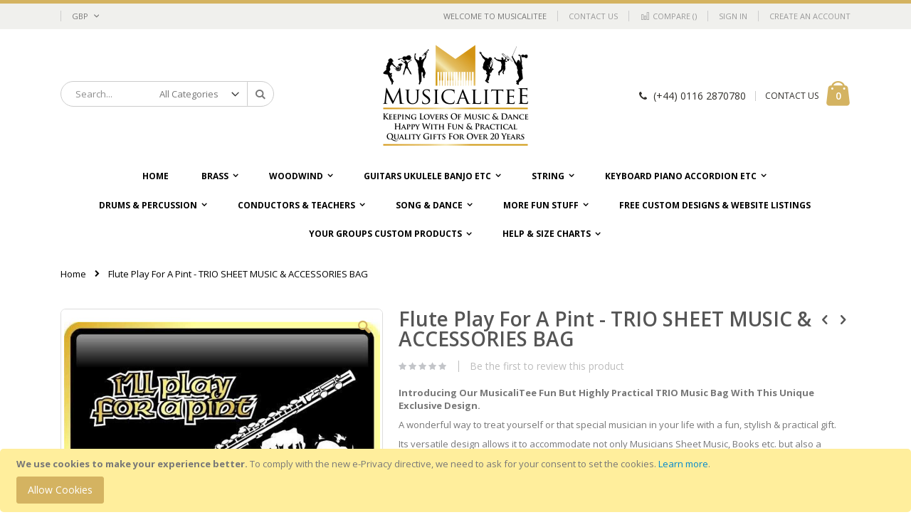

--- FILE ---
content_type: text/html; charset=UTF-8
request_url: https://musicalitee.com/flute-play-for-a-pint-trio-sheet-music-accessories-bag.html
body_size: 29552
content:
<!doctype html>
<html lang="en">
    <head prefix="og: http://ogp.me/ns# fb: http://ogp.me/ns/fb# product: http://ogp.me/ns/product#">
        
        <meta charset="utf-8"/>
<meta name="title" content="Flute Design Applied To Heavy Duty Sheet Music &amp; Accessories Shoulder Bag. 11 Accent Colour Options &amp; Free Personalistion."/>
<meta name="description" content="Personalised Fun Music Gifts For Flute Players Of All Ages. Heavy Duty Sheet Music &amp; Accessories Shoulder Bag. 11 Accent Colour Options &amp; Free Personalistion.Great Value Quality Products. Free Custom Design Service"/>
<meta name="robots" content="INDEX,FOLLOW"/>
<meta name="viewport" content="width=device-width, initial-scale=1, maximum-scale=1.0, user-scalable=no"/>
<meta name="format-detection" content="telephone=no"/>
<title>Flute Design Applied To Heavy Duty Sheet Music &amp; Accessories Shoulder Bag. 11 Accent Colour Options &amp; Free Personalistion.</title>
<link  rel="stylesheet" type="text/css"  media="all" href="https://musicalitee.com/pub/static/version1674497733/_cache/merged/14c401b66837e5fb11db5d45bf68555f.min.css" />
<link  rel="stylesheet" type="text/css"  media="screen and (min-width: 768px)" href="https://musicalitee.com/pub/static/version1674497733/frontend/Smartwave/porto/en_GB/css/styles-l.min.css" />
<link  rel="stylesheet" type="text/css"  media="print" href="https://musicalitee.com/pub/static/version1674497733/frontend/Smartwave/porto/en_GB/css/print.min.css" />

<link  rel="stylesheet" type="text/css" href="//fonts.googleapis.com/css?family=Shadows+Into+Light" />
<link  rel="icon" type="image/x-icon" href="https://musicalitee.com/pub/media/favicon/stores/1/favicon.ico" />
<link  rel="shortcut icon" type="image/x-icon" href="https://musicalitee.com/pub/media/favicon/stores/1/favicon.ico" />
<!--UpWf22dQes3JvOVNc39806hmqWkdkGhN-->        <link rel="stylesheet" href="//fonts.googleapis.com/css?family=Open+Sans%3A300%2C300italic%2C400%2C400italic%2C600%2C600italic%2C700%2C700italic%2C800%2C800italic&amp;v1&amp;subset=latin%2Clatin-ext" type="text/css" media="screen"/>
<link href="//fonts.googleapis.com/css?family=Oswald:300,400,700" rel="stylesheet">
<link href="//fonts.googleapis.com/css?family=Poppins:300,400,500,600,700" rel="stylesheet">
<link rel="stylesheet" href="//fonts.googleapis.com/css?family=Open+Sans%3A300%2C300italic%2C400%2C400italic%2C600%2C600italic%2C700%2C700italic%2C800%2C800italic&amp;v1&amp;subset=latin%2Clatin-ext" type="text/css" media="screen"/>
    <link rel="stylesheet" type="text/css" media="all" href="https://musicalitee.com/pub/media/porto/web/bootstrap/css/bootstrap.optimized.min.css">
    <link rel="stylesheet" type="text/css" media="all" href="https://musicalitee.com/pub/media/porto/web/css/animate.optimized.css">
<link rel="stylesheet" type="text/css" media="all" href="https://musicalitee.com/pub/media/porto/web/css/header/type11.css">
<link rel="stylesheet" type="text/css" media="all" href="https://musicalitee.com/pub/media/porto/web/css/custom.css">
<link rel="stylesheet" type="text/css" media="all" href="https://musicalitee.com/pub/media/porto/configed_css/design_default.css">
<link rel="stylesheet" type="text/css" media="all" href="https://musicalitee.com/pub/media/porto/configed_css/settings_default.css">



<meta property="og:type" content="product" />
<meta property="og:title"
      content="Flute Play For A Pint - TRIO SHEET MUSIC & ACCESSORIES BAG " />
<meta property="og:image"
      content="https://musicalitee.com/pub/media/catalog/product/cache/b3e5decd784bcc262deaa293485d71d5/f/l/flute_09_play_pint_mg_bag_1.jpg" />
<meta property="og:description"
      content="Introducing Our MusicaliTee Fun But Highly Practical TRIO Music Bag With This Unique Exclusive Design.
A wonderful way to treat yourself or that special musician in your life with a fun, stylish &amp; practical gift.
Its versatile design allows it to accommodate not only Musicians Sheet Music, Books etc. but also a multitude of smaller Accessories.
They can take the equivalent of 3 A4 Ring binders &amp; a lot of those smaller accessories, reeds, rosin, tuners, mutes, spare strings, metronomes etc. They will usually accept smaller hard instrument cases e.g. Flute, Clarinet, Oboe &amp; some Musical Instrument Stands, Sheet Music Stands etc. But please check sizes first. MusicaliTee products feature our highly detailed designs, the latest specialist materials, utilising a combination of computerised &amp; hand crafted manufacturing techniques.
Made from tough polyester weave 600D fabric (not the often found flimsy thin nylon variety) they are perfect for protecting &amp; transporting the often sizeable investment made in purchasing sheet music &amp; tuition books.
Our MusicaliTee Design is in White with your choice of Design Accent Colour &amp; FREE Personalisation Option. This Bag is 40cm Long x 34cm High x 11cm Wide (16 x 13.5 x 4.5 inches) With A Large Velcro Front Fastened Flap. A 5cm (2 inches) Wide Adjustable Shoulder Strap Can Be Fully Extended To 137cm (54 inches).
It also has a Flap Protected Zipped Pocket 19cm x 16cm (7.5 x 6 inches), Two Larger Pockets 20cm x 25cm (8 x 9.5 inches), Pen Holders, Pocket for Phone, Tuner, Metronome etc (Bag Contents Shown In Photos Are For Illustration Purposes Only).

" />
<meta property="og:url" content="https://musicalitee.com/flute-play-for-a-pint-trio-sheet-music-accessories-bag.html" />
    <meta property="product:price:amount" content="21.99"/>
    <meta property="product:price:currency"
      content="GBP"/>
    </head>
    <body data-container="body"
          data-mage-init='{"loaderAjax": {}, "loader": { "icon": "https://musicalitee.com/pub/static/version1674497733/frontend/Smartwave/porto/en_GB/images/loader-2.gif"}}'
        itemtype="http://schema.org/Product" itemscope="itemscope" class="catalog-product-view product-flute-play-for-a-pint-trio-sheet-music-accessories-bag  layout-1140 wide page-layout-1column">
        


    <noscript>
        <div class="message global noscript">
            <div class="content">
                <p>
                    <strong>JavaScript seems to be disabled in your browser.</strong>
                    <span>For the best experience on our site, be sure to turn on Javascript in your browser.</span>
                </p>
            </div>
        </div>
    </noscript>
    <div role="alertdialog"
         tabindex="-1"
         class="message global cookie"
         id="notice-cookie-block"
         style="display: none;">
        <div role="document" class="content" tabindex="0">
            <p>
                <strong>We use cookies to make your experience better.</strong>
                <span>To comply with the new e-Privacy directive, we need to ask for your consent to set the cookies.</span>
                <a href="https://musicalitee.com/privacy-policy-cookie-restriction-mode/">Learn more</a>.            </p>
            <div class="actions">
                <button id="btn-cookie-allow" class="action allow primary">
                    <span>Allow Cookies</span>
                </button>
            </div>
        </div>
    </div>
    




<div class="page-wrapper"><header class="page-header type11 " >
    <div class="panel wrapper">
        <div class="panel header">
            <a class="action skip contentarea"
   href="#contentarea">
    <span>
        Skip to Content    </span>
</a>
            <div class="switcher currency switcher-currency" id="switcher-currency">
    <strong class="label switcher-label"><span>Currency</span></strong>
    <div class="actions dropdown options switcher-options">
        <div class="action toggle switcher-trigger" id="switcher-currency-trigger">
            <strong class="language-GBP">
                <span>GBP</span>
            </strong>
        </div>
        <ul class="dropdown switcher-dropdown" data-mage-init='{"dropdownDialog":{
            "appendTo":"#switcher-currency > .options",
            "triggerTarget":"#switcher-currency-trigger",
            "closeOnMouseLeave": false,
            "triggerClass":"active",
            "parentClass":"active",
            "buttons":null}}'>
                                                <li class="currency-AUD switcher-option">
                        <a href="#" data-post='{"action":"https:\/\/musicalitee.com\/directory\/currency\/switch\/","data":{"currency":"AUD","uenc":"aHR0cHM6Ly9tdXNpY2FsaXRlZS5jb20vZmx1dGUtcGxheS1mb3ItYS1waW50LXRyaW8tc2hlZXQtbXVzaWMtYWNjZXNzb3JpZXMtYmFnLmh0bWw,"}}'>AUD - Australian Dollar</a>
                    </li>
                                                                                            <li class="currency-EUR switcher-option">
                        <a href="#" data-post='{"action":"https:\/\/musicalitee.com\/directory\/currency\/switch\/","data":{"currency":"EUR","uenc":"aHR0cHM6Ly9tdXNpY2FsaXRlZS5jb20vZmx1dGUtcGxheS1mb3ItYS1waW50LXRyaW8tc2hlZXQtbXVzaWMtYWNjZXNzb3JpZXMtYmFnLmh0bWw,"}}'>EUR - Euro</a>
                    </li>
                                                                <li class="currency-NOK switcher-option">
                        <a href="#" data-post='{"action":"https:\/\/musicalitee.com\/directory\/currency\/switch\/","data":{"currency":"NOK","uenc":"aHR0cHM6Ly9tdXNpY2FsaXRlZS5jb20vZmx1dGUtcGxheS1mb3ItYS1waW50LXRyaW8tc2hlZXQtbXVzaWMtYWNjZXNzb3JpZXMtYmFnLmh0bWw,"}}'>NOK - Norwegian Krone</a>
                    </li>
                                                                <li class="currency-USD switcher-option">
                        <a href="#" data-post='{"action":"https:\/\/musicalitee.com\/directory\/currency\/switch\/","data":{"currency":"USD","uenc":"aHR0cHM6Ly9tdXNpY2FsaXRlZS5jb20vZmx1dGUtcGxheS1mb3ItYS1waW50LXRyaW8tc2hlZXQtbXVzaWMtYWNjZXNzb3JpZXMtYmFnLmh0bWw,"}}'>USD - US Dollar</a>
                    </li>
                                    </ul>
    </div>
</div>
                        <ul class="header links">    <li class="greet welcome" data-bind="scope: 'customer'">
        <!-- ko if: customer().fullname  -->
        <span class="logged-in"
              data-bind="text: new String('Welcome, %1!').replace('%1', customer().fullname)">
        </span>
        <!-- /ko -->
        <!-- ko ifnot: customer().fullname  -->
        <span class="not-logged-in"
              data-bind='html:"Welcome To Musicalitee"'></span>
                <!-- /ko -->
    </li>
    
<li><a href="https://musicalitee.com/contact">Contact Us</a></li><li class="item link compare " data-bind="scope: 'compareProducts'" data-role="compare-products-link">
    <a class="action compare" title="Compare Products"
       data-bind="attr: {'href': compareProducts().listUrl}, css: {'': !compareProducts().count}"
    >
    	<em class="porto-icon-chart hidden-xs"></em>
        Compare        (<span class="counter qty" data-bind="text: compareProducts().countCaption"></span>)
    </a>
</li>

<li class="authorization-link" data-label="or">
    <a href="https://musicalitee.com/customer/account/login/referer/aHR0cHM6Ly9tdXNpY2FsaXRlZS5jb20vZmx1dGUtcGxheS1mb3ItYS1waW50LXRyaW8tc2hlZXQtbXVzaWMtYWNjZXNzb3JpZXMtYmFnLmh0bWw%2C/">
        Sign In    </a>
</li>
<li><a href="https://musicalitee.com/customer/account/create/" >Create an Account</a></li></ul>        </div>
    </div>
    <div class="header content">
        <a class="logo" href="https://musicalitee.com/" title="">
        <img src="https://musicalitee.com/pub/media/logo/stores/1/musicalitee_header_logo.gif"
             alt=""
                                  />
    </a>
    
<div data-block="minicart" class="minicart-wrapper">
    <a class="action showcart" href="https://musicalitee.com/checkout/cart/"
       data-bind="scope: 'minicart_content'">
        <span class="text">Cart</span>
        <span class="counter qty empty"
              data-bind="css: { empty: !!getCartParam('summary_count') == false }, blockLoader: isLoading">
            <span class="counter-number">
            <!-- ko if: getCartParam('summary_count') --><!-- ko text: getCartParam('summary_count') --><!-- /ko --><!-- /ko -->
            <!-- ko ifnot: getCartParam('summary_count') -->0<!-- /ko -->
            </span>
            <span class="counter-label">
                <!-- ko i18n: 'items' --><!-- /ko -->
            </span>
        </span>
    </a>
            <div class="block block-minicart empty"
             data-role="dropdownDialog"
             data-mage-init='{"dropdownDialog":{
                "appendTo":"[data-block=minicart]",
                "triggerTarget":".showcart",
                "timeout": "2000",
                "closeOnMouseLeave": false,
                "closeOnEscape": true,
                "triggerClass":"active",
                "parentClass":"active",
                "buttons":[]}}'>
            <div id="minicart-content-wrapper" data-bind="scope: 'minicart_content'">
                <!-- ko template: getTemplate() --><!-- /ko -->
            </div>
        </div>
        
    
</div>


    <span data-action="toggle-nav" class="action nav-toggle"><span>Toggle Nav</span></span>
    <div class="block block-search">
    <div class="block block-title"><strong>Search</strong></div>
    <div class="block block-content">
        <form class="form minisearch" id="search_mini_form" action="https://musicalitee.com/catalogsearch/result/" method="get">
            <div class="field search">
                <label class="label" for="search" data-role="minisearch-label">
                    <span>Search</span>
                </label>
                <div class="control">
                    <input id="search"
                           data-mage-init='{"quickSearch":{
                                "formSelector":"#search_mini_form",
                                "url":"https://musicalitee.com/search/ajax/suggest/",
                                "destinationSelector":"#search_autocomplete"}
                           }'
                           type="text"
                           name="q"
                           value=""
                           placeholder="Search..."
                           class="input-text"
                           maxlength="128"
                           role="combobox"
                           aria-haspopup="false"
                           aria-autocomplete="both"
                           autocomplete="off"/>
                    <div id="search_autocomplete" class="search-autocomplete"></div>
                    <div class="nested">
    <a class="action advanced" href="https://musicalitee.com/catalogsearch/advanced/" data-action="advanced-search">
        Advanced Search    </a>
</div>
        <div class="search-category" style="position:absolute; top: 0; right: 35px; width: 130px">
        <select id="mpsearch-category">
                            <option value="0">All Categories</option>
                            <option value="21">Brass</option>
                            <option value="32">- Baritone</option>
                            <option value="52">- Cornet</option>
                            <option value="62">- Euphonium</option>
                            <option value="72">- Flugelhorn</option>
                            <option value="82">- French Horn</option>
                            <option value="102">- Sousaphone</option>
                            <option value="112">- Tenor Alto E Flat Horn</option>
                            <option value="122">- Trombone</option>
                            <option value="142">- Trumpet</option>
                            <option value="152">- Tuba</option>
                            <option value="162">- Wagner Tuba</option>
                            <option value="172">Woodwind</option>
                            <option value="173">- Bagpipe</option>
                            <option value="183">- Bassoon</option>
                            <option value="193">- Contra Bassoon</option>
                            <option value="203">- Clarinet</option>
                            <option value="233">- Flute</option>
                            <option value="243">- Piccolo</option>
                            <option value="253">- Harmonica</option>
                            <option value="263">- Oboe</option>
                            <option value="283">- Saxophone Tenor</option>
                            <option value="293">- Saxophone Soprano</option>
                            <option value="303">- Saxophone Alto</option>
                            <option value="313">- Saxophone Baritone</option>
                            <option value="323">- Recorder</option>
                            <option value="333">Guitars Ukulele Banjo etc</option>
                            <option value="334">- Acoustic Guitar</option>
                            <option value="344">- Bass Guitar</option>
                            <option value="354">- Electric Guitar</option>
                            <option value="364">- Banjo</option>
                            <option value="374">- Mandolin Gibson A</option>
                            <option value="384">- Ukulele</option>
                            <option value="394">- Banjolele Banjo-Ukulele</option>
                            <option value="404">String</option>
                            <option value="405">- Cello</option>
                            <option value="415">- Double Bass</option>
                            <option value="425">- Dulcimer Hammered</option>
                            <option value="435">- Harp Pedal</option>
                            <option value="445">- Viola</option>
                            <option value="455">- Violin</option>
                            <option value="465">Keyboard Piano Accordion etc</option>
                            <option value="466">- Accordion Keyboard</option>
                            <option value="486">- Concertina</option>
                            <option value="496">- Melodeon</option>
                            <option value="506">- Piano</option>
                            <option value="550">Drums & Percussion</option>
                            <option value="551">- Drums</option>
                            <option value="561">- Drums Bodhran</option>
                            <option value="571">Conductors & Teachers</option>
                            <option value="572">- Conductor</option>
                            <option value="582">- Bandmaster</option>
                            <option value="592">Song & Dance</option>
                            <option value="593">- Dancing</option>
                            <option value="596">- Singing</option>
                            <option value="606">FREE Custom Designs & Website Listings</option>
                            <option value="617">Your Groups Custom Products</option>
                            <option value="618">- Soberton Strummers Ukulele Club</option>
                            <option value="619">- East Grinstead Ukulele Club</option>
                            <option value="620">- Breckland Brass Band</option>
                            <option value="621">- Caramellos</option>
                            <option value="622">- Kangaroo Juice</option>
                            <option value="623">- Magiks Brass</option>
                            <option value="624">- Leiston Royal British Legion Band</option>
                            <option value="625">- La Concorde Nortkerque</option>
                            <option value="626">- Romsey Choral Society</option>
                            <option value="1369">- Hucknall Ukulele Group</option>
                            <option value="1370">- Mansfield Ukulele Group</option>
                            <option value="627">Help & Size Charts</option>
                            <option value="629">- Colour Combination Viewer</option>
                            <option value="630">- Size Charts</option>
                            <option value="639">- Delivery</option>
                            <option value="640">- My Account</option>
                            <option value="642">- About Us</option>
                            <option value="643">- Problems?</option>
                            <option value="644">- The Small Print</option>
                            <option value="646">More Fun Stuff</option>
                            <option value="647">- Music Notation</option>
                    </select>
    </div>
        
    
                </div>
            </div>
            <div class="actions">
                <button type="submit"
                        title="Search"
                        class="action search">
                    <span>Search</span>
                </button>
            </div>
        </form>
    </div>
</div>
    <div class="custom-block"><em class="porto-icon-phone" style="margin-right: 5px;"></em><span>(+44) 0116 2870780</span><span class="split"></span><a href="mailto:sales@musicalitee.com">CONTACT US</a></div>    </div>
        <div class="sections nav-sections">
                <div class="section-items nav-sections-items"
             data-mage-init='{"tabs":{"openedState":"active"}}'>
                                            <div class="section-item-title nav-sections-item-title"
                     data-role="collapsible">
                    <a class="nav-sections-item-switch"
                       data-toggle="switch" href="#store.menu">
                        Menu                    </a>
                </div>
                <div class="section-item-content nav-sections-item-content"
                     id="store.menu"
                     data-role="content">
                    
<nav class="navigation sw-megamenu " role="navigation">
    <ul>
        
    <li class="ui-menu-item level0">
        <a href="https://musicalitee.com/" class="level-top"><span>Home</span></a>
    </li>
<li class="ui-menu-item level0 classic parent "><div class="open-children-toggle"></div><a href="https://musicalitee.com/brass.html" class="level-top" title="Brass"><span>Brass</span></a><div class="level0 submenu"><div class="row"><ul class="subchildmenu "><li class="ui-menu-item level1 parent "><div class="open-children-toggle"></div><a href="https://musicalitee.com/brass/baritone.html" title="Baritone"><span>Baritone</span></a><ul class="subchildmenu "><li class="ui-menu-item level2 "><a href="https://musicalitee.com/brass/baritone/baritone-music-bag.html" title="Baritone Music Bag"><span>Baritone Music Bag</span></a></li><li class="ui-menu-item level2 "><a href="https://musicalitee.com/brass/baritone/baritone-classic-t-shirt.html" title="Baritone Classic T Shirt"><span>Baritone Classic T Shirt</span></a></li><li class="ui-menu-item level2 "><a href="https://musicalitee.com/brass/baritone/baritone-lady-fit-t-shirt.html" title="Baritone Lady Fit T Shirt"><span>Baritone Lady Fit T Shirt</span></a></li><li class="ui-menu-item level2 "><a href="https://musicalitee.com/brass/baritone/baritone-polo-shirt.html" title="Baritone Polo Shirt"><span>Baritone Polo Shirt</span></a></li><li class="ui-menu-item level2 "><a href="https://musicalitee.com/brass/baritone/baritone-hoody.html" title="Baritone Hoody"><span>Baritone Hoody</span></a></li><li class="ui-menu-item level2 "><a href="https://musicalitee.com/brass/baritone/baritone-zip-hoody.html" title="Baritone Zip Hoody"><span>Baritone Zip Hoody</span></a></li><li class="ui-menu-item level2 "><a href="https://musicalitee.com/brass/baritone/baritone-sweatshirt.html" title="Baritone Sweatshirt"><span>Baritone Sweatshirt</span></a></li></ul></li><li class="ui-menu-item level1 parent "><div class="open-children-toggle"></div><a href="https://musicalitee.com/brass/cornet.html" title="Cornet"><span>Cornet</span></a><ul class="subchildmenu "><li class="ui-menu-item level2 "><a href="https://musicalitee.com/brass/cornet/cornet-music-bag.html" title="Cornet Music Bag"><span>Cornet Music Bag</span></a></li><li class="ui-menu-item level2 "><a href="https://musicalitee.com/brass/cornet/cornet-classic-t-shirt.html" title="Cornet Classic T Shirt"><span>Cornet Classic T Shirt</span></a></li><li class="ui-menu-item level2 "><a href="https://musicalitee.com/brass/cornet/cornet-lady-fit-t-shirt.html" title="Cornet Lady Fit T Shirt"><span>Cornet Lady Fit T Shirt</span></a></li><li class="ui-menu-item level2 "><a href="https://musicalitee.com/brass/cornet/cornet-polo-shirt.html" title="Cornet Polo Shirt"><span>Cornet Polo Shirt</span></a></li><li class="ui-menu-item level2 "><a href="https://musicalitee.com/brass/cornet/cornet-hoody.html" title="Cornet Hoody"><span>Cornet Hoody</span></a></li><li class="ui-menu-item level2 "><a href="https://musicalitee.com/brass/cornet/cornet-zip-hoody.html" title="Cornet Zip Hoody"><span>Cornet Zip Hoody</span></a></li><li class="ui-menu-item level2 "><a href="https://musicalitee.com/brass/cornet/cornet-sweatshirt.html" title="Cornet Sweatshirt"><span>Cornet Sweatshirt</span></a></li></ul></li><li class="ui-menu-item level1 parent "><div class="open-children-toggle"></div><a href="https://musicalitee.com/brass/euphonium.html" title="Euphonium"><span>Euphonium</span></a><ul class="subchildmenu "><li class="ui-menu-item level2 "><a href="https://musicalitee.com/brass/euphonium/euphonium-music-bag.html" title="Euphonium Music Bag"><span>Euphonium Music Bag</span></a></li><li class="ui-menu-item level2 "><a href="https://musicalitee.com/brass/euphonium/euphonium-classic-t-shirt.html" title="Euphonium Classic T Shirt"><span>Euphonium Classic T Shirt</span></a></li><li class="ui-menu-item level2 "><a href="https://musicalitee.com/brass/euphonium/euphonium-lady-fit-t-shirt.html" title="Euphonium Lady Fit T Shirt"><span>Euphonium Lady Fit T Shirt</span></a></li><li class="ui-menu-item level2 "><a href="https://musicalitee.com/brass/euphonium/euphonium-polo-shirt.html" title="Euphonium Polo Shirt"><span>Euphonium Polo Shirt</span></a></li><li class="ui-menu-item level2 "><a href="https://musicalitee.com/brass/euphonium/euphonium-hoody.html" title="Euphonium Hoody"><span>Euphonium Hoody</span></a></li><li class="ui-menu-item level2 "><a href="https://musicalitee.com/brass/euphonium/euphonium-zip-hoody.html" title="Euphonium Zip Hoody"><span>Euphonium Zip Hoody</span></a></li><li class="ui-menu-item level2 "><a href="https://musicalitee.com/brass/euphonium/euphonium-sweatshirt.html" title="Euphonium Sweatshirt"><span>Euphonium Sweatshirt</span></a></li></ul></li><li class="ui-menu-item level1 parent "><div class="open-children-toggle"></div><a href="https://musicalitee.com/brass/flugelhorn.html" title="Flugelhorn"><span>Flugelhorn</span></a><ul class="subchildmenu "><li class="ui-menu-item level2 "><a href="https://musicalitee.com/brass/flugelhorn/flugelhorn-music-bag.html" title="Flugelhorn Music Bag"><span>Flugelhorn Music Bag</span></a></li><li class="ui-menu-item level2 "><a href="https://musicalitee.com/brass/flugelhorn/flugelhorn-classic-t-shirt.html" title="Flugelhorn Classic T Shirt"><span>Flugelhorn Classic T Shirt</span></a></li><li class="ui-menu-item level2 "><a href="https://musicalitee.com/brass/flugelhorn/flugelhorn-lady-fit-t-shirt.html" title="Flugelhorn Lady Fit T Shirt"><span>Flugelhorn Lady Fit T Shirt</span></a></li><li class="ui-menu-item level2 "><a href="https://musicalitee.com/brass/flugelhorn/flugelhorn-polo-shirt.html" title="Flugelhorn Polo Shirt"><span>Flugelhorn Polo Shirt</span></a></li><li class="ui-menu-item level2 "><a href="https://musicalitee.com/brass/flugelhorn/flugelhorn-hoody.html" title="Flugelhorn Hoody"><span>Flugelhorn Hoody</span></a></li><li class="ui-menu-item level2 "><a href="https://musicalitee.com/brass/flugelhorn/flugelhorn-zip-hoody.html" title="Flugelhorn Zip Hoody"><span>Flugelhorn Zip Hoody</span></a></li><li class="ui-menu-item level2 "><a href="https://musicalitee.com/brass/flugelhorn/flugelhorn-sweatshirt.html" title="Flugelhorn Sweatshirt"><span>Flugelhorn Sweatshirt</span></a></li></ul></li><li class="ui-menu-item level1 parent "><div class="open-children-toggle"></div><a href="https://musicalitee.com/brass/french-horn.html" title="French Horn"><span>French Horn</span></a><ul class="subchildmenu "><li class="ui-menu-item level2 "><a href="https://musicalitee.com/brass/french-horn/french-horn-music-bag.html" title="French Horn Music Bag"><span>French Horn Music Bag</span></a></li><li class="ui-menu-item level2 "><a href="https://musicalitee.com/brass/french-horn/french-horn-classic-t-shirt.html" title="French Horn Classic T Shirt"><span>French Horn Classic T Shirt</span></a></li><li class="ui-menu-item level2 "><a href="https://musicalitee.com/brass/french-horn/french-horn-lady-fit-t-shirt.html" title="French Horn Lady Fit T Shirt"><span>French Horn Lady Fit T Shirt</span></a></li><li class="ui-menu-item level2 "><a href="https://musicalitee.com/brass/french-horn/french-horn-polo-shirt.html" title="French Horn Polo Shirt"><span>French Horn Polo Shirt</span></a></li><li class="ui-menu-item level2 "><a href="https://musicalitee.com/brass/french-horn/french-horn-hoody.html" title="French Horn Hoody"><span>French Horn Hoody</span></a></li><li class="ui-menu-item level2 "><a href="https://musicalitee.com/brass/french-horn/french-horn-zip-hoody.html" title="French Horn Zip Hoody"><span>French Horn Zip Hoody</span></a></li><li class="ui-menu-item level2 "><a href="https://musicalitee.com/brass/french-horn/french-horn-sweatshirt.html" title="French Horn Sweatshirt"><span>French Horn Sweatshirt</span></a></li><li class="ui-menu-item level2 "><a href="https://musicalitee.com/brass/french-horn/french-horn-other-garments-products.html" title="French Horn Other Garments & Products"><span>French Horn Other Garments & Products</span></a></li></ul></li><li class="ui-menu-item level1 parent "><div class="open-children-toggle"></div><a href="https://musicalitee.com/brass/sousaphone.html" title="Sousaphone"><span>Sousaphone</span></a><ul class="subchildmenu "><li class="ui-menu-item level2 "><a href="https://musicalitee.com/brass/sousaphone/sousaphone-music-bag.html" title="Sousaphone Music Bag"><span>Sousaphone Music Bag</span></a></li><li class="ui-menu-item level2 "><a href="https://musicalitee.com/brass/sousaphone/sousaphone-classic-t-shirt.html" title="Sousaphone Classic T Shirt"><span>Sousaphone Classic T Shirt</span></a></li><li class="ui-menu-item level2 "><a href="https://musicalitee.com/brass/sousaphone/sousaphone-lady-fit-t-shirt.html" title="Sousaphone Lady Fit T Shirt"><span>Sousaphone Lady Fit T Shirt</span></a></li><li class="ui-menu-item level2 "><a href="https://musicalitee.com/brass/sousaphone/sousaphone-polo-shirt.html" title="Sousaphone Polo Shirt"><span>Sousaphone Polo Shirt</span></a></li><li class="ui-menu-item level2 "><a href="https://musicalitee.com/brass/sousaphone/sousaphone-hoody.html" title="Sousaphone Hoody"><span>Sousaphone Hoody</span></a></li><li class="ui-menu-item level2 "><a href="https://musicalitee.com/brass/sousaphone/sousaphone-zip-hoody.html" title="Sousaphone Zip Hoody"><span>Sousaphone Zip Hoody</span></a></li><li class="ui-menu-item level2 "><a href="https://musicalitee.com/brass/sousaphone/sousaphone-sweatshirt.html" title="Sousaphone Sweatshirt"><span>Sousaphone Sweatshirt</span></a></li><li class="ui-menu-item level2 "><a href="https://musicalitee.com/brass/sousaphone/sousaphone-other-garments-products.html" title="Sousaphone Other Garments & Products"><span>Sousaphone Other Garments & Products</span></a></li></ul></li><li class="ui-menu-item level1 parent "><div class="open-children-toggle"></div><a href="https://musicalitee.com/brass/tenor-alto-e-flat-horn.html" title="Tenor Alto E Flat Horn"><span>Tenor Alto E Flat Horn</span></a><ul class="subchildmenu "><li class="ui-menu-item level2 "><a href="https://musicalitee.com/brass/tenor-alto-e-flat-horn/tenor-alto-e-flat-horn-music-bag.html" title="Tenor Alto E Flat Horn Music Bag"><span>Tenor Alto E Flat Horn Music Bag</span></a></li><li class="ui-menu-item level2 "><a href="https://musicalitee.com/brass/tenor-alto-e-flat-horn/tenor-alto-e-flat-horn-classic-t-shirt.html" title="Tenor Alto E Flat Horn Classic T Shirt"><span>Tenor Alto E Flat Horn Classic T Shirt</span></a></li><li class="ui-menu-item level2 "><a href="https://musicalitee.com/brass/tenor-alto-e-flat-horn/tenor-alto-e-flat-horn-lady-fit-t-shirt.html" title="Tenor Alto E Flat Horn Lady Fit T Shirt"><span>Tenor Alto E Flat Horn Lady Fit T Shirt</span></a></li><li class="ui-menu-item level2 "><a href="https://musicalitee.com/brass/tenor-alto-e-flat-horn/tenor-alto-e-flat-horn-polo-shirt.html" title="Tenor Alto E Flat Horn Polo Shirt"><span>Tenor Alto E Flat Horn Polo Shirt</span></a></li><li class="ui-menu-item level2 "><a href="https://musicalitee.com/brass/tenor-alto-e-flat-horn/tenor-alto-e-flat-horn-hoody.html" title="Tenor Alto E Flat Horn Hoody"><span>Tenor Alto E Flat Horn Hoody</span></a></li><li class="ui-menu-item level2 "><a href="https://musicalitee.com/brass/tenor-alto-e-flat-horn/tenor-alto-e-flat-horn-zip-hoody.html" title="Tenor Alto E Flat Horn Zip Hoody"><span>Tenor Alto E Flat Horn Zip Hoody</span></a></li><li class="ui-menu-item level2 "><a href="https://musicalitee.com/brass/tenor-alto-e-flat-horn/tenor-alto-e-flat-horn-sweatshirt.html" title="Tenor Alto E Flat Horn Sweatshirt"><span>Tenor Alto E Flat Horn Sweatshirt</span></a></li><li class="ui-menu-item level2 "><a href="https://musicalitee.com/brass/tenor-alto-e-flat-horn/tenor-alto-e-flat-horn-other-garments-products.html" title="Tenor Alto E Flat Horn Other Garments & Products"><span>Tenor Alto E Flat Horn Other Garments & Products</span></a></li></ul></li><li class="ui-menu-item level1 parent "><div class="open-children-toggle"></div><a href="https://musicalitee.com/brass/trombone.html" title="Trombone"><span>Trombone</span></a><ul class="subchildmenu "><li class="ui-menu-item level2 "><a href="https://musicalitee.com/brass/trombone/trombone-music-bag.html" title="Trombone Music Bag"><span>Trombone Music Bag</span></a></li><li class="ui-menu-item level2 "><a href="https://musicalitee.com/brass/trombone/trombone-classic-t-shirt.html" title="Trombone Classic T Shirt"><span>Trombone Classic T Shirt</span></a></li><li class="ui-menu-item level2 "><a href="https://musicalitee.com/brass/trombone/trombone-lady-fit-t-shirt.html" title="Trombone Lady Fit T Shirt"><span>Trombone Lady Fit T Shirt</span></a></li><li class="ui-menu-item level2 "><a href="https://musicalitee.com/brass/trombone/trombone-polo-shirt.html" title="Trombone Polo Shirt"><span>Trombone Polo Shirt</span></a></li><li class="ui-menu-item level2 "><a href="https://musicalitee.com/brass/trombone/trombone-hoody.html" title="Trombone Hoody"><span>Trombone Hoody</span></a></li><li class="ui-menu-item level2 "><a href="https://musicalitee.com/brass/trombone/trombone-zip-hoody.html" title="Trombone Zip Hoody"><span>Trombone Zip Hoody</span></a></li><li class="ui-menu-item level2 "><a href="https://musicalitee.com/brass/trombone/trombone-sweatshirt.html" title="Trombone Sweatshirt"><span>Trombone Sweatshirt</span></a></li><li class="ui-menu-item level2 "><a href="https://musicalitee.com/brass/trombone/trombone-other-garments-products.html" title="Trombone Other Garments & Products"><span>Trombone Other Garments & Products</span></a></li></ul></li><li class="ui-menu-item level1 parent "><div class="open-children-toggle"></div><a href="https://musicalitee.com/brass/trumpet.html" title="Trumpet"><span>Trumpet</span></a><ul class="subchildmenu "><li class="ui-menu-item level2 "><a href="https://musicalitee.com/brass/trumpet/trumpet-music-bag.html" title="Trumpet Music Bag"><span>Trumpet Music Bag</span></a></li><li class="ui-menu-item level2 "><a href="https://musicalitee.com/brass/trumpet/trumpet-classic-t-shirt.html" title="Trumpet Classic T Shirt"><span>Trumpet Classic T Shirt</span></a></li><li class="ui-menu-item level2 "><a href="https://musicalitee.com/brass/trumpet/trumpet-lady-fit-t-shirt.html" title="Trumpet Lady Fit T Shirt"><span>Trumpet Lady Fit T Shirt</span></a></li><li class="ui-menu-item level2 "><a href="https://musicalitee.com/brass/trumpet/trumpet-polo-shirt.html" title="Trumpet Polo Shirt"><span>Trumpet Polo Shirt</span></a></li><li class="ui-menu-item level2 "><a href="https://musicalitee.com/brass/trumpet/trumpet-hoody.html" title="Trumpet Hoody"><span>Trumpet Hoody</span></a></li><li class="ui-menu-item level2 "><a href="https://musicalitee.com/brass/trumpet/trumpet-zip-hoody.html" title="Trumpet Zip Hoody"><span>Trumpet Zip Hoody</span></a></li><li class="ui-menu-item level2 "><a href="https://musicalitee.com/brass/trumpet/trumpet-sweatshirt.html" title="Trumpet Sweatshirt"><span>Trumpet Sweatshirt</span></a></li><li class="ui-menu-item level2 "><a href="https://musicalitee.com/brass/trumpet/trumpet-other-garments-products.html" title="Trumpet Other Garments & Products"><span>Trumpet Other Garments & Products</span></a></li></ul></li><li class="ui-menu-item level1 parent "><div class="open-children-toggle"></div><a href="https://musicalitee.com/brass/tuba.html" title="Tuba"><span>Tuba</span></a><ul class="subchildmenu "><li class="ui-menu-item level2 "><a href="https://musicalitee.com/brass/tuba/tuba-music-bag.html" title="Tuba Music Bag"><span>Tuba Music Bag</span></a></li><li class="ui-menu-item level2 "><a href="https://musicalitee.com/brass/tuba/tuba-classic-t-shirt.html" title="Tuba Classic T Shirt"><span>Tuba Classic T Shirt</span></a></li><li class="ui-menu-item level2 "><a href="https://musicalitee.com/brass/tuba/tuba-lady-fit-t-shirt.html" title="Tuba Lady Fit T Shirt"><span>Tuba Lady Fit T Shirt</span></a></li><li class="ui-menu-item level2 "><a href="https://musicalitee.com/brass/tuba/tuba-polo-shirt.html" title="Tuba Polo Shirt"><span>Tuba Polo Shirt</span></a></li><li class="ui-menu-item level2 "><a href="https://musicalitee.com/brass/tuba/tuba-hoody.html" title="Tuba Hoody"><span>Tuba Hoody</span></a></li><li class="ui-menu-item level2 "><a href="https://musicalitee.com/brass/tuba/tuba-zip-hoody.html" title="Tuba Zip Hoody"><span>Tuba Zip Hoody</span></a></li><li class="ui-menu-item level2 "><a href="https://musicalitee.com/brass/tuba/tuba-sweatshirt.html" title="Tuba Sweatshirt"><span>Tuba Sweatshirt</span></a></li><li class="ui-menu-item level2 "><a href="https://musicalitee.com/brass/tuba/tuba-other-garments-products.html" title="Tuba Other Garments & Products"><span>Tuba Other Garments & Products</span></a></li></ul></li><li class="ui-menu-item level1 parent "><div class="open-children-toggle"></div><a href="https://musicalitee.com/brass/wagner-tuba.html" title="Wagner Tuba"><span>Wagner Tuba</span></a><ul class="subchildmenu "><li class="ui-menu-item level2 "><a href="https://musicalitee.com/brass/wagner-tuba/wagner-tuba-music-bag.html" title="Wagner Tuba Music Bag"><span>Wagner Tuba Music Bag</span></a></li><li class="ui-menu-item level2 "><a href="https://musicalitee.com/brass/wagner-tuba/wagner-tuba-classic-t-shirt.html" title="Wagner Tuba Classic T Shirt"><span>Wagner Tuba Classic T Shirt</span></a></li><li class="ui-menu-item level2 "><a href="https://musicalitee.com/brass/wagner-tuba/wagner-tuba-lady-fit-t-shirt.html" title="Wagner Tuba Lady Fit T Shirt"><span>Wagner Tuba Lady Fit T Shirt</span></a></li><li class="ui-menu-item level2 "><a href="https://musicalitee.com/brass/wagner-tuba/wagner-tuba-polo-shirt.html" title="Wagner Tuba Polo Shirt"><span>Wagner Tuba Polo Shirt</span></a></li><li class="ui-menu-item level2 "><a href="https://musicalitee.com/brass/wagner-tuba/wagner-tuba-hoody.html" title="Wagner Tuba Hoody"><span>Wagner Tuba Hoody</span></a></li><li class="ui-menu-item level2 "><a href="https://musicalitee.com/brass/wagner-tuba/wagner-tuba-zip-hoody.html" title="Wagner Tuba Zip Hoody"><span>Wagner Tuba Zip Hoody</span></a></li><li class="ui-menu-item level2 "><a href="https://musicalitee.com/brass/wagner-tuba/wagner-tuba-sweatshirt.html" title="Wagner Tuba Sweatshirt"><span>Wagner Tuba Sweatshirt</span></a></li><li class="ui-menu-item level2 "><a href="https://musicalitee.com/brass/wagner-tuba/wagner-tuba-other-garments-products.html" title="Wagner Tuba Other Garments & Products"><span>Wagner Tuba Other Garments & Products</span></a></li></ul></li></ul></div></div></li><li class="ui-menu-item level0 classic parent "><div class="open-children-toggle"></div><a href="https://musicalitee.com/woodwind.html" class="level-top" title="Woodwind"><span>Woodwind</span></a><div class="level0 submenu"><div class="row"><ul class="subchildmenu "><li class="ui-menu-item level1 parent "><div class="open-children-toggle"></div><a href="https://musicalitee.com/woodwind/bagpipe.html" title="Bagpipe"><span>Bagpipe</span></a><ul class="subchildmenu "><li class="ui-menu-item level2 "><a href="https://musicalitee.com/woodwind/bagpipe/bagpipe-music-bag.html" title="Bagpipe Music Bag"><span>Bagpipe Music Bag</span></a></li><li class="ui-menu-item level2 "><a href="https://musicalitee.com/woodwind/bagpipe/bagpipe-classic-t-shirt.html" title="Bagpipe Classic T Shirt"><span>Bagpipe Classic T Shirt</span></a></li><li class="ui-menu-item level2 "><a href="https://musicalitee.com/woodwind/bagpipe/bagpipe-lady-fit-t-shirt.html" title="Bagpipe Lady Fit T Shirt"><span>Bagpipe Lady Fit T Shirt</span></a></li><li class="ui-menu-item level2 "><a href="https://musicalitee.com/woodwind/bagpipe/bagpipe-polo-shirt.html" title="Bagpipe Polo Shirt"><span>Bagpipe Polo Shirt</span></a></li><li class="ui-menu-item level2 "><a href="https://musicalitee.com/woodwind/bagpipe/bagpipe-hoody.html" title="Bagpipe Hoody"><span>Bagpipe Hoody</span></a></li><li class="ui-menu-item level2 "><a href="https://musicalitee.com/woodwind/bagpipe/bagpipe-zip-hoody.html" title="Bagpipe Zip Hoody"><span>Bagpipe Zip Hoody</span></a></li><li class="ui-menu-item level2 "><a href="https://musicalitee.com/woodwind/bagpipe/bagpipe-sweatshirt.html" title="Bagpipe Sweatshirt"><span>Bagpipe Sweatshirt</span></a></li><li class="ui-menu-item level2 "><a href="https://musicalitee.com/woodwind/bagpipe/bagpipe-other-garments-products.html" title="Bagpipe Other Garments & Products"><span>Bagpipe Other Garments & Products</span></a></li></ul></li><li class="ui-menu-item level1 parent "><div class="open-children-toggle"></div><a href="https://musicalitee.com/woodwind/bassoon.html" title="Bassoon"><span>Bassoon</span></a><ul class="subchildmenu "><li class="ui-menu-item level2 "><a href="https://musicalitee.com/woodwind/bassoon/bassoon-music-bag.html" title="Bassoon Music Bag"><span>Bassoon Music Bag</span></a></li><li class="ui-menu-item level2 "><a href="https://musicalitee.com/woodwind/bassoon/bassoon-classic-t-shirt.html" title="Bassoon Classic T Shirt"><span>Bassoon Classic T Shirt</span></a></li><li class="ui-menu-item level2 "><a href="https://musicalitee.com/woodwind/bassoon/bassoon-lady-fit-t-shirt.html" title="Bassoon Lady Fit T Shirt"><span>Bassoon Lady Fit T Shirt</span></a></li><li class="ui-menu-item level2 "><a href="https://musicalitee.com/woodwind/bassoon/bassoon-polo-shirt.html" title="Bassoon Polo Shirt"><span>Bassoon Polo Shirt</span></a></li><li class="ui-menu-item level2 "><a href="https://musicalitee.com/woodwind/bassoon/bassoon-hoody.html" title="Bassoon Hoody"><span>Bassoon Hoody</span></a></li><li class="ui-menu-item level2 "><a href="https://musicalitee.com/woodwind/bassoon/bassoon-zip-hoody.html" title="Bassoon Zip Hoody"><span>Bassoon Zip Hoody</span></a></li><li class="ui-menu-item level2 "><a href="https://musicalitee.com/woodwind/bassoon/bassoon-sweatshirt.html" title="Bassoon Sweatshirt"><span>Bassoon Sweatshirt</span></a></li><li class="ui-menu-item level2 "><a href="https://musicalitee.com/woodwind/bassoon/bassoon-other-garments-products.html" title="Bassoon Other Garments & Products"><span>Bassoon Other Garments & Products</span></a></li></ul></li><li class="ui-menu-item level1 parent "><div class="open-children-toggle"></div><a href="https://musicalitee.com/woodwind/contra-bassoon.html" title="Contra Bassoon"><span>Contra Bassoon</span></a><ul class="subchildmenu "><li class="ui-menu-item level2 "><a href="https://musicalitee.com/woodwind/contra-bassoon/contra-bassoon-music-bag.html" title="Contra Bassoon Music Bag"><span>Contra Bassoon Music Bag</span></a></li><li class="ui-menu-item level2 "><a href="https://musicalitee.com/woodwind/contra-bassoon/contra-bassoon-classic-t-shirt.html" title="Contra Bassoon Classic T Shirt"><span>Contra Bassoon Classic T Shirt</span></a></li><li class="ui-menu-item level2 "><a href="https://musicalitee.com/woodwind/contra-bassoon/contra-bassoon-lady-fit-t-shirt.html" title="Contra Bassoon Lady Fit T Shirt"><span>Contra Bassoon Lady Fit T Shirt</span></a></li><li class="ui-menu-item level2 "><a href="https://musicalitee.com/woodwind/contra-bassoon/contra-bassoon-polo-shirt.html" title="Contra Bassoon Polo Shirt"><span>Contra Bassoon Polo Shirt</span></a></li><li class="ui-menu-item level2 "><a href="https://musicalitee.com/woodwind/contra-bassoon/contra-bassoon-hoody.html" title="Contra Bassoon Hoody"><span>Contra Bassoon Hoody</span></a></li><li class="ui-menu-item level2 "><a href="https://musicalitee.com/woodwind/contra-bassoon/contra-bassoon-zip-hoody.html" title="Contra Bassoon Zip Hoody"><span>Contra Bassoon Zip Hoody</span></a></li><li class="ui-menu-item level2 "><a href="https://musicalitee.com/woodwind/contra-bassoon/contra-bassoon-sweatshirt.html" title="Contra Bassoon Sweatshirt"><span>Contra Bassoon Sweatshirt</span></a></li><li class="ui-menu-item level2 "><a href="https://musicalitee.com/woodwind/contra-bassoon/contra-bassoon-zip-sweatshirt.html" title="Contra Bassoon Zip Sweatshirt"><span>Contra Bassoon Zip Sweatshirt</span></a></li><li class="ui-menu-item level2 "><a href="https://musicalitee.com/woodwind/contra-bassoon/contra-bassoon-other-garments-products.html" title="Contra Bassoon Other Garments & Products"><span>Contra Bassoon Other Garments & Products</span></a></li></ul></li><li class="ui-menu-item level1 parent "><div class="open-children-toggle"></div><a href="https://musicalitee.com/woodwind/clarinet.html" title="Clarinet"><span>Clarinet</span></a><ul class="subchildmenu "><li class="ui-menu-item level2 "><a href="https://musicalitee.com/woodwind/clarinet/clarinet-music-bag.html" title="Clarinet Music Bag"><span>Clarinet Music Bag</span></a></li><li class="ui-menu-item level2 "><a href="https://musicalitee.com/woodwind/clarinet/clarinet-classic-t-shirt.html" title="Clarinet Classic T Shirt"><span>Clarinet Classic T Shirt</span></a></li><li class="ui-menu-item level2 "><a href="https://musicalitee.com/woodwind/clarinet/clarinet-lady-fit-t-shirt.html" title="Clarinet Lady Fit T Shirt"><span>Clarinet Lady Fit T Shirt</span></a></li><li class="ui-menu-item level2 "><a href="https://musicalitee.com/woodwind/clarinet/clarinet-polo-shirt.html" title="Clarinet Polo Shirt"><span>Clarinet Polo Shirt</span></a></li><li class="ui-menu-item level2 "><a href="https://musicalitee.com/woodwind/clarinet/clarinet-hoody.html" title="Clarinet Hoody"><span>Clarinet Hoody</span></a></li><li class="ui-menu-item level2 "><a href="https://musicalitee.com/woodwind/clarinet/clarinet-zip-hoody.html" title="Clarinet Zip Hoody"><span>Clarinet Zip Hoody</span></a></li><li class="ui-menu-item level2 "><a href="https://musicalitee.com/woodwind/clarinet/clarinet-sweatshirt.html" title="Clarinet Sweatshirt"><span>Clarinet Sweatshirt</span></a></li><li class="ui-menu-item level2 "><a href="https://musicalitee.com/woodwind/clarinet/clarinet-zip-sweatshirt.html" title="Clarinet Zip Sweatshirt"><span>Clarinet Zip Sweatshirt</span></a></li><li class="ui-menu-item level2 "><a href="https://musicalitee.com/woodwind/clarinet/clarinet-other-garments-products.html" title="Clarinet  Other Garments & Products"><span>Clarinet  Other Garments & Products</span></a></li></ul></li><li class="ui-menu-item level1 parent "><div class="open-children-toggle"></div><a href="https://musicalitee.com/woodwind/flute.html" title="Flute"><span>Flute</span></a><ul class="subchildmenu "><li class="ui-menu-item level2 "><a href="https://musicalitee.com/woodwind/flute/flute-music-bag.html" title="Flute Music Bag"><span>Flute Music Bag</span></a></li><li class="ui-menu-item level2 "><a href="https://musicalitee.com/woodwind/flute/flute-classic-t-shirt.html" title="Flute Classic T Shirt"><span>Flute Classic T Shirt</span></a></li><li class="ui-menu-item level2 "><a href="https://musicalitee.com/woodwind/flute/flute-lady-fit-t-shirt.html" title="Flute Lady Fit T Shirt"><span>Flute Lady Fit T Shirt</span></a></li><li class="ui-menu-item level2 "><a href="https://musicalitee.com/woodwind/flute/flute-polo-shirt.html" title="Flute Polo Shirt"><span>Flute Polo Shirt</span></a></li><li class="ui-menu-item level2 "><a href="https://musicalitee.com/woodwind/flute/flute-hoody.html" title="Flute Hoody"><span>Flute Hoody</span></a></li><li class="ui-menu-item level2 "><a href="https://musicalitee.com/woodwind/flute/flute-zip-hoody.html" title="Flute Zip Hoody"><span>Flute Zip Hoody</span></a></li><li class="ui-menu-item level2 "><a href="https://musicalitee.com/woodwind/flute/flute-sweatshirt.html" title="Flute Sweatshirt"><span>Flute Sweatshirt</span></a></li><li class="ui-menu-item level2 "><a href="https://musicalitee.com/woodwind/flute/flute-zip-sweatshirt.html" title="Flute Zip Sweatshirt"><span>Flute Zip Sweatshirt</span></a></li><li class="ui-menu-item level2 "><a href="https://musicalitee.com/woodwind/flute/flute-other-garments-products.html" title="Flute Other Garments & Products"><span>Flute Other Garments & Products</span></a></li></ul></li><li class="ui-menu-item level1 parent "><div class="open-children-toggle"></div><a href="https://musicalitee.com/woodwind/piccolo.html" title="Piccolo"><span>Piccolo</span></a><ul class="subchildmenu "><li class="ui-menu-item level2 "><a href="https://musicalitee.com/woodwind/piccolo/piccolo-music-bag.html" title="Piccolo Music Bag"><span>Piccolo Music Bag</span></a></li><li class="ui-menu-item level2 "><a href="https://musicalitee.com/woodwind/piccolo/piccolo-classic-t-shirt.html" title="Piccolo Classic T Shirt"><span>Piccolo Classic T Shirt</span></a></li><li class="ui-menu-item level2 "><a href="https://musicalitee.com/woodwind/piccolo/piccolo-lady-fit-t-shirt.html" title="Piccolo Lady Fit T Shirt"><span>Piccolo Lady Fit T Shirt</span></a></li><li class="ui-menu-item level2 "><a href="https://musicalitee.com/woodwind/piccolo/piccolo-polo-shirt.html" title="Piccolo Polo Shirt"><span>Piccolo Polo Shirt</span></a></li><li class="ui-menu-item level2 "><a href="https://musicalitee.com/woodwind/piccolo/piccolo-hoody.html" title="Piccolo Hoody"><span>Piccolo Hoody</span></a></li><li class="ui-menu-item level2 "><a href="https://musicalitee.com/woodwind/piccolo/piccolo-zip-hoody.html" title="Piccolo Zip Hoody"><span>Piccolo Zip Hoody</span></a></li><li class="ui-menu-item level2 "><a href="https://musicalitee.com/woodwind/piccolo/piccolo-sweatshirt.html" title="Piccolo Sweatshirt"><span>Piccolo Sweatshirt</span></a></li><li class="ui-menu-item level2 "><a href="https://musicalitee.com/woodwind/piccolo/piccolo-zip-sweatshirt.html" title="Piccolo Zip Sweatshirt"><span>Piccolo Zip Sweatshirt</span></a></li><li class="ui-menu-item level2 "><a href="https://musicalitee.com/woodwind/piccolo/piccolo-other-garments-products.html" title="Piccolo Other Garments & Products"><span>Piccolo Other Garments & Products</span></a></li></ul></li><li class="ui-menu-item level1 parent "><div class="open-children-toggle"></div><a href="https://musicalitee.com/woodwind/harmonica.html" title="Harmonica"><span>Harmonica</span></a><ul class="subchildmenu "><li class="ui-menu-item level2 "><a href="https://musicalitee.com/woodwind/harmonica/harmonica-music-bag.html" title="Harmonica Music Bag"><span>Harmonica Music Bag</span></a></li><li class="ui-menu-item level2 "><a href="https://musicalitee.com/woodwind/harmonica/harmonica-classic-t-shirt.html" title="Harmonica Classic T Shirt"><span>Harmonica Classic T Shirt</span></a></li><li class="ui-menu-item level2 "><a href="https://musicalitee.com/woodwind/harmonica/harmonica-lady-fit-t-shirt.html" title="Harmonica Lady Fit T Shirt"><span>Harmonica Lady Fit T Shirt</span></a></li><li class="ui-menu-item level2 "><a href="https://musicalitee.com/woodwind/harmonica/harmonica-polo-shirt.html" title="Harmonica Polo Shirt"><span>Harmonica Polo Shirt</span></a></li><li class="ui-menu-item level2 "><a href="https://musicalitee.com/woodwind/harmonica/harmonica-hoody.html" title="Harmonica Hoody"><span>Harmonica Hoody</span></a></li><li class="ui-menu-item level2 "><a href="https://musicalitee.com/woodwind/harmonica/harmonica-zip-hoody.html" title="Harmonica Zip Hoody"><span>Harmonica Zip Hoody</span></a></li><li class="ui-menu-item level2 "><a href="https://musicalitee.com/woodwind/harmonica/harmonica-sweatshirt.html" title="Harmonica Sweatshirt"><span>Harmonica Sweatshirt</span></a></li><li class="ui-menu-item level2 "><a href="https://musicalitee.com/woodwind/harmonica/harmonica-zip-sweatshirt.html" title="Harmonica Zip Sweatshirt"><span>Harmonica Zip Sweatshirt</span></a></li><li class="ui-menu-item level2 "><a href="https://musicalitee.com/woodwind/harmonica/harmonica-other-garments-products.html" title="Harmonica Other Garments & Products"><span>Harmonica Other Garments & Products</span></a></li></ul></li><li class="ui-menu-item level1 parent "><div class="open-children-toggle"></div><a href="https://musicalitee.com/woodwind/oboe.html" title="Oboe"><span>Oboe</span></a><ul class="subchildmenu "><li class="ui-menu-item level2 "><a href="https://musicalitee.com/woodwind/oboe/oboe-music-bag.html" title="Oboe Music Bag"><span>Oboe Music Bag</span></a></li><li class="ui-menu-item level2 "><a href="https://musicalitee.com/woodwind/oboe/oboe-classic-t-shirt.html" title="Oboe Classic T Shirt"><span>Oboe Classic T Shirt</span></a></li><li class="ui-menu-item level2 "><a href="https://musicalitee.com/woodwind/oboe/oboe-lady-fit-t-shirt.html" title="Oboe Lady Fit T Shirt"><span>Oboe Lady Fit T Shirt</span></a></li><li class="ui-menu-item level2 "><a href="https://musicalitee.com/woodwind/oboe/oboe-polo-shirt.html" title="Oboe Polo Shirt"><span>Oboe Polo Shirt</span></a></li><li class="ui-menu-item level2 "><a href="https://musicalitee.com/woodwind/oboe/oboe-hoody.html" title="Oboe Hoody"><span>Oboe Hoody</span></a></li><li class="ui-menu-item level2 "><a href="https://musicalitee.com/woodwind/oboe/oboe-zip-hoody.html" title="Oboe Zip Hoody"><span>Oboe Zip Hoody</span></a></li><li class="ui-menu-item level2 "><a href="https://musicalitee.com/woodwind/oboe/oboe-sweatshirt.html" title="Oboe Sweatshirt"><span>Oboe Sweatshirt</span></a></li><li class="ui-menu-item level2 "><a href="https://musicalitee.com/woodwind/oboe/oboe-zip-sweatshirt.html" title="Oboe Zip Sweatshirt"><span>Oboe Zip Sweatshirt</span></a></li><li class="ui-menu-item level2 "><a href="https://musicalitee.com/woodwind/oboe/oboe-other-garments-products.html" title="Oboe Other Garments & Products"><span>Oboe Other Garments & Products</span></a></li></ul></li><li class="ui-menu-item level1 parent "><div class="open-children-toggle"></div><a href="https://musicalitee.com/woodwind/saxophone-tenor.html" title="Saxophone Tenor"><span>Saxophone Tenor</span></a><ul class="subchildmenu "><li class="ui-menu-item level2 "><a href="https://musicalitee.com/woodwind/saxophone-tenor/saxophone-tenor-music-bag.html" title="Saxophone Tenor Music Bag"><span>Saxophone Tenor Music Bag</span></a></li><li class="ui-menu-item level2 "><a href="https://musicalitee.com/woodwind/saxophone-tenor/saxophone-tenor-classic-t-shirt.html" title="Saxophone Tenor Classic T Shirt"><span>Saxophone Tenor Classic T Shirt</span></a></li><li class="ui-menu-item level2 "><a href="https://musicalitee.com/woodwind/saxophone-tenor/saxophone-tenor-lady-fit-t-shirt.html" title="Saxophone Tenor Lady Fit T Shirt"><span>Saxophone Tenor Lady Fit T Shirt</span></a></li><li class="ui-menu-item level2 "><a href="https://musicalitee.com/woodwind/saxophone-tenor/saxophone-tenor-polo-shirt.html" title="Saxophone Tenor Polo Shirt"><span>Saxophone Tenor Polo Shirt</span></a></li><li class="ui-menu-item level2 "><a href="https://musicalitee.com/woodwind/saxophone-tenor/saxophone-tenor-hoody.html" title="Saxophone Tenor Hoody"><span>Saxophone Tenor Hoody</span></a></li><li class="ui-menu-item level2 "><a href="https://musicalitee.com/woodwind/saxophone-tenor/saxophone-tenor-zip-hoody.html" title="Saxophone Tenor Zip Hoody"><span>Saxophone Tenor Zip Hoody</span></a></li><li class="ui-menu-item level2 "><a href="https://musicalitee.com/woodwind/saxophone-tenor/saxophone-tenor-sweatshirt.html" title="Saxophone Tenor Sweatshirt"><span>Saxophone Tenor Sweatshirt</span></a></li><li class="ui-menu-item level2 "><a href="https://musicalitee.com/woodwind/saxophone-tenor/saxophone-tenor-zip-sweatshirt.html" title="Saxophone Tenor Zip Sweatshirt"><span>Saxophone Tenor Zip Sweatshirt</span></a></li><li class="ui-menu-item level2 "><a href="https://musicalitee.com/woodwind/saxophone-tenor/saxophone-tenor-other-garments-products.html" title="Saxophone Tenor Other Garments & Products"><span>Saxophone Tenor Other Garments & Products</span></a></li></ul></li><li class="ui-menu-item level1 parent "><div class="open-children-toggle"></div><a href="https://musicalitee.com/woodwind/saxophone-soprano.html" title="Saxophone Soprano"><span>Saxophone Soprano</span></a><ul class="subchildmenu "><li class="ui-menu-item level2 "><a href="https://musicalitee.com/woodwind/saxophone-soprano/saxophone-soprano-music-bag.html" title="Saxophone Soprano Music Bag"><span>Saxophone Soprano Music Bag</span></a></li><li class="ui-menu-item level2 "><a href="https://musicalitee.com/woodwind/saxophone-soprano/saxophone-soprano-classic-t-shirt.html" title="Saxophone Soprano Classic T Shirt"><span>Saxophone Soprano Classic T Shirt</span></a></li><li class="ui-menu-item level2 "><a href="https://musicalitee.com/woodwind/saxophone-soprano/saxophone-soprano-lady-fit-t-shirt.html" title="Saxophone Soprano Lady Fit T Shirt"><span>Saxophone Soprano Lady Fit T Shirt</span></a></li><li class="ui-menu-item level2 "><a href="https://musicalitee.com/woodwind/saxophone-soprano/saxophone-soprano-polo-shirt.html" title="Saxophone Soprano Polo Shirt"><span>Saxophone Soprano Polo Shirt</span></a></li><li class="ui-menu-item level2 "><a href="https://musicalitee.com/woodwind/saxophone-soprano/saxophone-soprano-hoody.html" title="Saxophone Soprano Hoody"><span>Saxophone Soprano Hoody</span></a></li><li class="ui-menu-item level2 "><a href="https://musicalitee.com/woodwind/saxophone-soprano/saxophone-soprano-zip-hoody.html" title="Saxophone Soprano Zip Hoody"><span>Saxophone Soprano Zip Hoody</span></a></li><li class="ui-menu-item level2 "><a href="https://musicalitee.com/woodwind/saxophone-soprano/saxophone-soprano-sweatshirt.html" title="Saxophone Soprano Sweatshirt"><span>Saxophone Soprano Sweatshirt</span></a></li><li class="ui-menu-item level2 "><a href="https://musicalitee.com/woodwind/saxophone-soprano/saxophone-soprano-zip-sweatshirt.html" title="Saxophone Soprano Zip Sweatshirt"><span>Saxophone Soprano Zip Sweatshirt</span></a></li><li class="ui-menu-item level2 "><a href="https://musicalitee.com/woodwind/saxophone-soprano/saxophone-soprano-other-garments-products.html" title="Saxophone Soprano Other Garments & Products"><span>Saxophone Soprano Other Garments & Products</span></a></li></ul></li><li class="ui-menu-item level1 parent "><div class="open-children-toggle"></div><a href="https://musicalitee.com/woodwind/saxophone-alto.html" title="Saxophone Alto"><span>Saxophone Alto</span></a><ul class="subchildmenu "><li class="ui-menu-item level2 "><a href="https://musicalitee.com/woodwind/saxophone-alto/saxophone-alto-music-bag.html" title="Saxophone Alto Music Bag"><span>Saxophone Alto Music Bag</span></a></li><li class="ui-menu-item level2 "><a href="https://musicalitee.com/woodwind/saxophone-alto/saxophone-alto-classic-t-shirt.html" title="Saxophone Alto Classic T Shirt"><span>Saxophone Alto Classic T Shirt</span></a></li><li class="ui-menu-item level2 "><a href="https://musicalitee.com/woodwind/saxophone-alto/saxophone-alto-lady-fit-t-shirt.html" title="Saxophone Alto Lady Fit T Shirt"><span>Saxophone Alto Lady Fit T Shirt</span></a></li><li class="ui-menu-item level2 "><a href="https://musicalitee.com/woodwind/saxophone-alto/saxophone-alto-polo-shirt.html" title="Saxophone Alto Polo Shirt"><span>Saxophone Alto Polo Shirt</span></a></li><li class="ui-menu-item level2 "><a href="https://musicalitee.com/woodwind/saxophone-alto/saxophone-alto-hoody.html" title="Saxophone Alto Hoody"><span>Saxophone Alto Hoody</span></a></li><li class="ui-menu-item level2 "><a href="https://musicalitee.com/woodwind/saxophone-alto/saxophone-alto-zip-hoody.html" title="Saxophone Alto Zip Hoody"><span>Saxophone Alto Zip Hoody</span></a></li><li class="ui-menu-item level2 "><a href="https://musicalitee.com/woodwind/saxophone-alto/saxophone-alto-sweatshirt.html" title="Saxophone Alto Sweatshirt"><span>Saxophone Alto Sweatshirt</span></a></li><li class="ui-menu-item level2 "><a href="https://musicalitee.com/woodwind/saxophone-alto/saxophone-alto-zip-sweatshirt.html" title="Saxophone Alto Zip Sweatshirt"><span>Saxophone Alto Zip Sweatshirt</span></a></li><li class="ui-menu-item level2 "><a href="https://musicalitee.com/woodwind/saxophone-alto/saxophone-alto-other-garments-products.html" title="Saxophone Alto Other Garments & Products"><span>Saxophone Alto Other Garments & Products</span></a></li></ul></li><li class="ui-menu-item level1 parent "><div class="open-children-toggle"></div><a href="https://musicalitee.com/woodwind/saxophone-baritone.html" title="Saxophone Baritone"><span>Saxophone Baritone</span></a><ul class="subchildmenu "><li class="ui-menu-item level2 "><a href="https://musicalitee.com/woodwind/saxophone-baritone/saxophone-baritone-music-bag.html" title="Saxophone Baritone Music Bag"><span>Saxophone Baritone Music Bag</span></a></li><li class="ui-menu-item level2 "><a href="https://musicalitee.com/woodwind/saxophone-baritone/saxophone-baritone-classic-t-shirt.html" title="Saxophone Baritone Classic T Shirt"><span>Saxophone Baritone Classic T Shirt</span></a></li><li class="ui-menu-item level2 "><a href="https://musicalitee.com/woodwind/saxophone-baritone/saxophone-baritone-lady-fit-t-shirt.html" title="Saxophone Baritone Lady Fit T Shirt"><span>Saxophone Baritone Lady Fit T Shirt</span></a></li><li class="ui-menu-item level2 "><a href="https://musicalitee.com/woodwind/saxophone-baritone/saxophone-baritone-polo-shirt.html" title="Saxophone Baritone Polo Shirt"><span>Saxophone Baritone Polo Shirt</span></a></li><li class="ui-menu-item level2 "><a href="https://musicalitee.com/woodwind/saxophone-baritone/saxophone-baritone-hoody.html" title="Saxophone Baritone Hoody"><span>Saxophone Baritone Hoody</span></a></li><li class="ui-menu-item level2 "><a href="https://musicalitee.com/woodwind/saxophone-baritone/saxophone-baritone-zip-hoody.html" title="Saxophone Baritone Zip Hoody"><span>Saxophone Baritone Zip Hoody</span></a></li><li class="ui-menu-item level2 "><a href="https://musicalitee.com/woodwind/saxophone-baritone/saxophone-baritone-sweatshirt.html" title="Saxophone Baritone Sweatshirt"><span>Saxophone Baritone Sweatshirt</span></a></li><li class="ui-menu-item level2 "><a href="https://musicalitee.com/woodwind/saxophone-baritone/saxophone-baritone-zip-sweatshirt.html" title="Saxophone Baritone Zip Sweatshirt"><span>Saxophone Baritone Zip Sweatshirt</span></a></li><li class="ui-menu-item level2 "><a href="https://musicalitee.com/woodwind/saxophone-baritone/saxophone-baritone-other-garments-products.html" title="Saxophone Baritone Other Garments & Products"><span>Saxophone Baritone Other Garments & Products</span></a></li></ul></li><li class="ui-menu-item level1 parent "><div class="open-children-toggle"></div><a href="https://musicalitee.com/woodwind/recorder.html" title="Recorder"><span>Recorder</span></a><ul class="subchildmenu "><li class="ui-menu-item level2 "><a href="https://musicalitee.com/woodwind/recorder/recorder-music-bag.html" title="Recorder Music Bag"><span>Recorder Music Bag</span></a></li><li class="ui-menu-item level2 "><a href="https://musicalitee.com/woodwind/recorder/recorder-classic-t-shirt.html" title="Recorder Classic T Shirt"><span>Recorder Classic T Shirt</span></a></li><li class="ui-menu-item level2 "><a href="https://musicalitee.com/woodwind/recorder/recorder-lady-fit-t-shirt.html" title="Recorder Lady Fit T Shirt"><span>Recorder Lady Fit T Shirt</span></a></li><li class="ui-menu-item level2 "><a href="https://musicalitee.com/woodwind/recorder/recorder-polo-shirt.html" title="Recorder Polo Shirt"><span>Recorder Polo Shirt</span></a></li><li class="ui-menu-item level2 "><a href="https://musicalitee.com/woodwind/recorder/recorder-hoody.html" title="Recorder Hoody"><span>Recorder Hoody</span></a></li><li class="ui-menu-item level2 "><a href="https://musicalitee.com/woodwind/recorder/recorder-zip-hoody.html" title="Recorder Zip Hoody"><span>Recorder Zip Hoody</span></a></li><li class="ui-menu-item level2 "><a href="https://musicalitee.com/woodwind/recorder/recorder-sweatshirt.html" title="Recorder Sweatshirt"><span>Recorder Sweatshirt</span></a></li><li class="ui-menu-item level2 "><a href="https://musicalitee.com/woodwind/recorder/recorder-zip-sweatshirt.html" title="Recorder Zip Sweatshirt"><span>Recorder Zip Sweatshirt</span></a></li><li class="ui-menu-item level2 "><a href="https://musicalitee.com/woodwind/recorder/recorder-other-garments-products.html" title="Recorder Other Garments & Products"><span>Recorder Other Garments & Products</span></a></li></ul></li></ul></div></div></li><li class="ui-menu-item level0 classic parent "><div class="open-children-toggle"></div><a href="https://musicalitee.com/guitars-ukulele-banjo-etc.html" class="level-top" title="Guitars Ukulele Banjo etc"><span>Guitars Ukulele Banjo etc</span></a><div class="level0 submenu"><div class="row"><ul class="subchildmenu "><li class="ui-menu-item level1 parent "><div class="open-children-toggle"></div><a href="https://musicalitee.com/guitars-ukulele-banjo-etc/acoustic-guitar.html" title="Acoustic Guitar"><span>Acoustic Guitar</span></a><ul class="subchildmenu "><li class="ui-menu-item level2 "><a href="https://musicalitee.com/guitars-ukulele-banjo-etc/acoustic-guitar/acoustic-guitar-music-bag.html" title="Acoustic Guitar Music Bag"><span>Acoustic Guitar Music Bag</span></a></li><li class="ui-menu-item level2 "><a href="https://musicalitee.com/guitars-ukulele-banjo-etc/acoustic-guitar/acoustic-guitar-classic-t-shirt.html" title="Acoustic Guitar Classic T Shirt"><span>Acoustic Guitar Classic T Shirt</span></a></li><li class="ui-menu-item level2 "><a href="https://musicalitee.com/guitars-ukulele-banjo-etc/acoustic-guitar/acoustic-guitar-lady-fit-t-shirt.html" title="Acoustic Guitar Lady Fit T Shirt"><span>Acoustic Guitar Lady Fit T Shirt</span></a></li><li class="ui-menu-item level2 "><a href="https://musicalitee.com/guitars-ukulele-banjo-etc/acoustic-guitar/acoustic-guitar-polo-shirt.html" title="Acoustic Guitar Polo Shirt"><span>Acoustic Guitar Polo Shirt</span></a></li><li class="ui-menu-item level2 "><a href="https://musicalitee.com/guitars-ukulele-banjo-etc/acoustic-guitar/acoustic-guitar-hoody.html" title="Acoustic Guitar Hoody"><span>Acoustic Guitar Hoody</span></a></li><li class="ui-menu-item level2 "><a href="https://musicalitee.com/guitars-ukulele-banjo-etc/acoustic-guitar/acoustic-guitar-zip-hoody.html" title="Acoustic Guitar Zip Hoody"><span>Acoustic Guitar Zip Hoody</span></a></li><li class="ui-menu-item level2 "><a href="https://musicalitee.com/guitars-ukulele-banjo-etc/acoustic-guitar/acoustic-guitar-sweatshirt.html" title="Acoustic Guitar Sweatshirt"><span>Acoustic Guitar Sweatshirt</span></a></li><li class="ui-menu-item level2 "><a href="https://musicalitee.com/guitars-ukulele-banjo-etc/acoustic-guitar/acoustic-guitar-zip-sweatshirt.html" title="Acoustic Guitar Zip Sweatshirt"><span>Acoustic Guitar Zip Sweatshirt</span></a></li><li class="ui-menu-item level2 "><a href="https://musicalitee.com/guitars-ukulele-banjo-etc/acoustic-guitar/acoustic-guitar-other-garments-products.html" title="Acoustic Guitar Other Garments & Products"><span>Acoustic Guitar Other Garments & Products</span></a></li></ul></li><li class="ui-menu-item level1 parent "><div class="open-children-toggle"></div><a href="https://musicalitee.com/guitars-ukulele-banjo-etc/bass-guitar.html" title="Bass Guitar"><span>Bass Guitar</span></a><ul class="subchildmenu "><li class="ui-menu-item level2 "><a href="https://musicalitee.com/guitars-ukulele-banjo-etc/bass-guitar/bass-guitar-music-bag.html" title="Bass Guitar Music Bag"><span>Bass Guitar Music Bag</span></a></li><li class="ui-menu-item level2 "><a href="https://musicalitee.com/guitars-ukulele-banjo-etc/bass-guitar/bass-guitar-classic-t-shirt.html" title="Bass Guitar Classic T Shirt"><span>Bass Guitar Classic T Shirt</span></a></li><li class="ui-menu-item level2 "><a href="https://musicalitee.com/guitars-ukulele-banjo-etc/bass-guitar/bass-guitar-lady-fit-t-shirt.html" title="Bass Guitar Lady Fit T Shirt"><span>Bass Guitar Lady Fit T Shirt</span></a></li><li class="ui-menu-item level2 "><a href="https://musicalitee.com/guitars-ukulele-banjo-etc/bass-guitar/bass-guitar-polo-shirt.html" title="Bass Guitar Polo Shirt"><span>Bass Guitar Polo Shirt</span></a></li><li class="ui-menu-item level2 "><a href="https://musicalitee.com/guitars-ukulele-banjo-etc/bass-guitar/bass-guitar-hoody.html" title="Bass Guitar Hoody"><span>Bass Guitar Hoody</span></a></li><li class="ui-menu-item level2 "><a href="https://musicalitee.com/guitars-ukulele-banjo-etc/bass-guitar/bass-guitar-zip-hoody.html" title="Bass Guitar Zip Hoody"><span>Bass Guitar Zip Hoody</span></a></li><li class="ui-menu-item level2 "><a href="https://musicalitee.com/guitars-ukulele-banjo-etc/bass-guitar/bass-guitar-sweatshirt.html" title="Bass Guitar Sweatshirt"><span>Bass Guitar Sweatshirt</span></a></li><li class="ui-menu-item level2 "><a href="https://musicalitee.com/guitars-ukulele-banjo-etc/bass-guitar/bass-guitar-zip-sweatshirt.html" title="Bass Guitar Zip Sweatshirt"><span>Bass Guitar Zip Sweatshirt</span></a></li><li class="ui-menu-item level2 "><a href="https://musicalitee.com/guitars-ukulele-banjo-etc/bass-guitar/bass-guitar-other-garments-products.html" title="Bass Guitar Other Garments & Products"><span>Bass Guitar Other Garments & Products</span></a></li></ul></li><li class="ui-menu-item level1 parent "><div class="open-children-toggle"></div><a href="https://musicalitee.com/guitars-ukulele-banjo-etc/electric-guitar.html" title="Electric Guitar"><span>Electric Guitar</span></a><ul class="subchildmenu "><li class="ui-menu-item level2 "><a href="https://musicalitee.com/guitars-ukulele-banjo-etc/electric-guitar/electric-guitar-music-bag.html" title="Electric Guitar Music Bag"><span>Electric Guitar Music Bag</span></a></li><li class="ui-menu-item level2 "><a href="https://musicalitee.com/guitars-ukulele-banjo-etc/electric-guitar/electric-guitar-classic-t-shirt.html" title="Electric Guitar Classic T Shirt"><span>Electric Guitar Classic T Shirt</span></a></li><li class="ui-menu-item level2 "><a href="https://musicalitee.com/guitars-ukulele-banjo-etc/electric-guitar/electric-guitar-lady-fit-t-shirt.html" title="Electric Guitar Lady Fit T Shirt"><span>Electric Guitar Lady Fit T Shirt</span></a></li><li class="ui-menu-item level2 "><a href="https://musicalitee.com/guitars-ukulele-banjo-etc/electric-guitar/electric-guitar-polo-shirt.html" title="Electric Guitar Polo Shirt"><span>Electric Guitar Polo Shirt</span></a></li><li class="ui-menu-item level2 "><a href="https://musicalitee.com/guitars-ukulele-banjo-etc/electric-guitar/electric-guitar-hoody.html" title="Electric Guitar Hoody"><span>Electric Guitar Hoody</span></a></li><li class="ui-menu-item level2 "><a href="https://musicalitee.com/guitars-ukulele-banjo-etc/electric-guitar/electric-guitar-zip-hoody.html" title="Electric Guitar Zip Hoody"><span>Electric Guitar Zip Hoody</span></a></li><li class="ui-menu-item level2 "><a href="https://musicalitee.com/guitars-ukulele-banjo-etc/electric-guitar/electric-guitar-sweatshirt.html" title="Electric Guitar Sweatshirt"><span>Electric Guitar Sweatshirt</span></a></li><li class="ui-menu-item level2 "><a href="https://musicalitee.com/guitars-ukulele-banjo-etc/electric-guitar/electric-guitar-zip-sweatshirt.html" title="Electric Guitar Zip Sweatshirt"><span>Electric Guitar Zip Sweatshirt</span></a></li><li class="ui-menu-item level2 "><a href="https://musicalitee.com/guitars-ukulele-banjo-etc/electric-guitar/electric-guitar-other-garments-products.html" title="Electric Guitar Other Garments & Products"><span>Electric Guitar Other Garments & Products</span></a></li></ul></li><li class="ui-menu-item level1 parent "><div class="open-children-toggle"></div><a href="https://musicalitee.com/guitars-ukulele-banjo-etc/banjo.html" title="Banjo"><span>Banjo</span></a><ul class="subchildmenu "><li class="ui-menu-item level2 "><a href="https://musicalitee.com/guitars-ukulele-banjo-etc/banjo/banjo-music-bag.html" title="Banjo Music Bag"><span>Banjo Music Bag</span></a></li><li class="ui-menu-item level2 "><a href="https://musicalitee.com/guitars-ukulele-banjo-etc/banjo/banjo-classic-t-shirt.html" title="Banjo Classic T Shirt"><span>Banjo Classic T Shirt</span></a></li><li class="ui-menu-item level2 "><a href="https://musicalitee.com/guitars-ukulele-banjo-etc/banjo/banjo-lady-fit-t-shirt.html" title="Banjo Lady Fit T Shirt"><span>Banjo Lady Fit T Shirt</span></a></li><li class="ui-menu-item level2 "><a href="https://musicalitee.com/guitars-ukulele-banjo-etc/banjo/banjo-polo-shirt.html" title="Banjo Polo Shirt"><span>Banjo Polo Shirt</span></a></li><li class="ui-menu-item level2 "><a href="https://musicalitee.com/guitars-ukulele-banjo-etc/banjo/banjo-hoody.html" title="Banjo Hoody"><span>Banjo Hoody</span></a></li><li class="ui-menu-item level2 "><a href="https://musicalitee.com/guitars-ukulele-banjo-etc/banjo/banjo-zip-hoody.html" title="Banjo Zip Hoody"><span>Banjo Zip Hoody</span></a></li><li class="ui-menu-item level2 "><a href="https://musicalitee.com/guitars-ukulele-banjo-etc/banjo/banjo-sweatshirt.html" title="Banjo Sweatshirt"><span>Banjo Sweatshirt</span></a></li><li class="ui-menu-item level2 "><a href="https://musicalitee.com/guitars-ukulele-banjo-etc/banjo/banjo-zip-sweatshirt.html" title="Banjo Zip Sweatshirt"><span>Banjo Zip Sweatshirt</span></a></li><li class="ui-menu-item level2 "><a href="https://musicalitee.com/guitars-ukulele-banjo-etc/banjo/banjo-other-garments-products.html" title="Banjo Other Garments & Products"><span>Banjo Other Garments & Products</span></a></li></ul></li><li class="ui-menu-item level1 parent "><div class="open-children-toggle"></div><a href="https://musicalitee.com/guitars-ukulele-banjo-etc/mandolin-gibson-a.html" title="Mandolin Gibson A"><span>Mandolin Gibson A</span></a><ul class="subchildmenu "><li class="ui-menu-item level2 "><a href="https://musicalitee.com/guitars-ukulele-banjo-etc/mandolin-gibson-a/mandolin-gibson-a-music-bag.html" title="Mandolin Gibson A Music Bag"><span>Mandolin Gibson A Music Bag</span></a></li><li class="ui-menu-item level2 "><a href="https://musicalitee.com/guitars-ukulele-banjo-etc/mandolin-gibson-a/mandolin-gibson-a-classic-t-shirt.html" title="Mandolin Gibson A Classic T Shirt"><span>Mandolin Gibson A Classic T Shirt</span></a></li><li class="ui-menu-item level2 "><a href="https://musicalitee.com/guitars-ukulele-banjo-etc/mandolin-gibson-a/mandolin-gibson-a-lady-fit-t-shirt.html" title="Mandolin Gibson A Lady Fit T Shirt"><span>Mandolin Gibson A Lady Fit T Shirt</span></a></li><li class="ui-menu-item level2 "><a href="https://musicalitee.com/guitars-ukulele-banjo-etc/mandolin-gibson-a/mandolin-gibson-a-polo-shirt.html" title="Mandolin Gibson A Polo Shirt"><span>Mandolin Gibson A Polo Shirt</span></a></li><li class="ui-menu-item level2 "><a href="https://musicalitee.com/guitars-ukulele-banjo-etc/mandolin-gibson-a/mandolin-gibson-a-hoody.html" title="Mandolin Gibson A Hoody"><span>Mandolin Gibson A Hoody</span></a></li><li class="ui-menu-item level2 "><a href="https://musicalitee.com/guitars-ukulele-banjo-etc/mandolin-gibson-a/mandolin-gibson-a-zip-hoody.html" title="Mandolin Gibson A Zip Hoody"><span>Mandolin Gibson A Zip Hoody</span></a></li><li class="ui-menu-item level2 "><a href="https://musicalitee.com/guitars-ukulele-banjo-etc/mandolin-gibson-a/mandolin-gibson-a-sweatshirt.html" title="Mandolin Gibson A Sweatshirt"><span>Mandolin Gibson A Sweatshirt</span></a></li><li class="ui-menu-item level2 "><a href="https://musicalitee.com/guitars-ukulele-banjo-etc/mandolin-gibson-a/mandolin-gibson-a-zip-sweatshirt.html" title="Mandolin Gibson A Zip Sweatshirt"><span>Mandolin Gibson A Zip Sweatshirt</span></a></li><li class="ui-menu-item level2 "><a href="https://musicalitee.com/guitars-ukulele-banjo-etc/mandolin-gibson-a/mandolin-gibson-a-other-garments-products.html" title="Mandolin Gibson A Other Garments & Products"><span>Mandolin Gibson A Other Garments & Products</span></a></li></ul></li><li class="ui-menu-item level1 parent "><div class="open-children-toggle"></div><a href="https://musicalitee.com/guitars-ukulele-banjo-etc/ukulele.html" title="Ukulele"><span>Ukulele</span></a><ul class="subchildmenu "><li class="ui-menu-item level2 "><a href="https://musicalitee.com/guitars-ukulele-banjo-etc/ukulele/ukulele-music-bag.html" title="Ukulele Music Bag"><span>Ukulele Music Bag</span></a></li><li class="ui-menu-item level2 "><a href="https://musicalitee.com/guitars-ukulele-banjo-etc/ukulele/ukulele-classic-t-shirt.html" title="Ukulele Classic T Shirt"><span>Ukulele Classic T Shirt</span></a></li><li class="ui-menu-item level2 "><a href="https://musicalitee.com/guitars-ukulele-banjo-etc/ukulele/ukulele-lady-fit-t-shirt.html" title="Ukulele Lady Fit T Shirt"><span>Ukulele Lady Fit T Shirt</span></a></li><li class="ui-menu-item level2 "><a href="https://musicalitee.com/guitars-ukulele-banjo-etc/ukulele/ukulele-polo-shirt.html" title="Ukulele Polo Shirt"><span>Ukulele Polo Shirt</span></a></li><li class="ui-menu-item level2 "><a href="https://musicalitee.com/guitars-ukulele-banjo-etc/ukulele/ukulele-hoody.html" title="Ukulele Hoody"><span>Ukulele Hoody</span></a></li><li class="ui-menu-item level2 "><a href="https://musicalitee.com/guitars-ukulele-banjo-etc/ukulele/ukulele-zip-hoody.html" title="Ukulele Zip Hoody"><span>Ukulele Zip Hoody</span></a></li><li class="ui-menu-item level2 "><a href="https://musicalitee.com/guitars-ukulele-banjo-etc/ukulele/ukulele-sweatshirt.html" title="Ukulele Sweatshirt"><span>Ukulele Sweatshirt</span></a></li><li class="ui-menu-item level2 "><a href="https://musicalitee.com/guitars-ukulele-banjo-etc/ukulele/ukulele-zip-sweatshirt.html" title="Ukulele Zip Sweatshirt"><span>Ukulele Zip Sweatshirt</span></a></li><li class="ui-menu-item level2 "><a href="https://musicalitee.com/guitars-ukulele-banjo-etc/ukulele/ukulele-other-garments-products.html" title="Ukulele Other Garments & Products"><span>Ukulele Other Garments & Products</span></a></li></ul></li><li class="ui-menu-item level1 parent "><div class="open-children-toggle"></div><a href="https://musicalitee.com/guitars-ukulele-banjo-etc/banjolele-banjo-ukulele.html" title="Banjolele Banjo-Ukulele"><span>Banjolele Banjo-Ukulele</span></a><ul class="subchildmenu "><li class="ui-menu-item level2 "><a href="https://musicalitee.com/guitars-ukulele-banjo-etc/banjolele-banjo-ukulele/banjolele-banjo-ukulele-music-bag.html" title="Banjolele Banjo-Ukulele Music Bag"><span>Banjolele Banjo-Ukulele Music Bag</span></a></li><li class="ui-menu-item level2 "><a href="https://musicalitee.com/guitars-ukulele-banjo-etc/banjolele-banjo-ukulele/banjolele-banjo-ukulele-classic-t-shirt.html" title="Banjolele Banjo-Ukulele Classic T Shirt"><span>Banjolele Banjo-Ukulele Classic T Shirt</span></a></li><li class="ui-menu-item level2 "><a href="https://musicalitee.com/guitars-ukulele-banjo-etc/banjolele-banjo-ukulele/banjolele-banjo-ukulele-lady-fit-t-shirt.html" title="Banjolele Banjo-Ukulele Lady Fit T Shirt"><span>Banjolele Banjo-Ukulele Lady Fit T Shirt</span></a></li><li class="ui-menu-item level2 "><a href="https://musicalitee.com/guitars-ukulele-banjo-etc/banjolele-banjo-ukulele/banjolele-banjo-ukulele-polo-shirt.html" title="Banjolele Banjo-Ukulele Polo Shirt"><span>Banjolele Banjo-Ukulele Polo Shirt</span></a></li><li class="ui-menu-item level2 "><a href="https://musicalitee.com/guitars-ukulele-banjo-etc/banjolele-banjo-ukulele/banjolele-banjo-ukulele-hoody.html" title="Banjolele Banjo-Ukulele Hoody"><span>Banjolele Banjo-Ukulele Hoody</span></a></li><li class="ui-menu-item level2 "><a href="https://musicalitee.com/guitars-ukulele-banjo-etc/banjolele-banjo-ukulele/banjolele-banjo-ukulele-zip-hoody.html" title="Banjolele Banjo-Ukulele Zip Hoody"><span>Banjolele Banjo-Ukulele Zip Hoody</span></a></li><li class="ui-menu-item level2 "><a href="https://musicalitee.com/guitars-ukulele-banjo-etc/banjolele-banjo-ukulele/banjolele-banjo-ukulele-sweatshirt.html" title="Banjolele Banjo-Ukulele Sweatshirt"><span>Banjolele Banjo-Ukulele Sweatshirt</span></a></li><li class="ui-menu-item level2 "><a href="https://musicalitee.com/guitars-ukulele-banjo-etc/banjolele-banjo-ukulele/banjolele-banjo-ukulele-zip-sweatshirt.html" title="Banjolele Banjo-Ukulele Zip Sweatshirt"><span>Banjolele Banjo-Ukulele Zip Sweatshirt</span></a></li><li class="ui-menu-item level2 "><a href="https://musicalitee.com/guitars-ukulele-banjo-etc/banjolele-banjo-ukulele/banjolele-banjo-ukulele-other-garments-products.html" title="Banjolele Banjo-Ukulele Other Garments & Products"><span>Banjolele Banjo-Ukulele Other Garments & Products</span></a></li></ul></li></ul></div></div></li><li class="ui-menu-item level0 classic parent "><div class="open-children-toggle"></div><a href="https://musicalitee.com/string.html" class="level-top" title="String"><span>String</span></a><div class="level0 submenu"><div class="row"><ul class="subchildmenu "><li class="ui-menu-item level1 parent "><div class="open-children-toggle"></div><a href="https://musicalitee.com/string/cello.html" title="Cello"><span>Cello</span></a><ul class="subchildmenu "><li class="ui-menu-item level2 "><a href="https://musicalitee.com/string/cello/cello-music-bag.html" title="Cello Music Bag"><span>Cello Music Bag</span></a></li><li class="ui-menu-item level2 "><a href="https://musicalitee.com/string/cello/cello-classic-t-shirt.html" title="Cello Classic T Shirt"><span>Cello Classic T Shirt</span></a></li><li class="ui-menu-item level2 "><a href="https://musicalitee.com/string/cello/cello-lady-fit-t-shirt.html" title="Cello Lady Fit T Shirt"><span>Cello Lady Fit T Shirt</span></a></li><li class="ui-menu-item level2 "><a href="https://musicalitee.com/string/cello/cello-polo-shirt.html" title="Cello Polo Shirt"><span>Cello Polo Shirt</span></a></li><li class="ui-menu-item level2 "><a href="https://musicalitee.com/string/cello/cello-hoody.html" title="Cello Hoody"><span>Cello Hoody</span></a></li><li class="ui-menu-item level2 "><a href="https://musicalitee.com/string/cello/cello-zip-hoody.html" title="Cello Zip Hoody"><span>Cello Zip Hoody</span></a></li><li class="ui-menu-item level2 "><a href="https://musicalitee.com/string/cello/cello-sweatshirt.html" title="Cello Sweatshirt"><span>Cello Sweatshirt</span></a></li><li class="ui-menu-item level2 "><a href="https://musicalitee.com/string/cello/cello-zip-sweatshirt.html" title="Cello Zip Sweatshirt"><span>Cello Zip Sweatshirt</span></a></li><li class="ui-menu-item level2 "><a href="https://musicalitee.com/string/cello/cello-other-garments-products.html" title="Cello Other Garments & Products"><span>Cello Other Garments & Products</span></a></li></ul></li><li class="ui-menu-item level1 parent "><div class="open-children-toggle"></div><a href="https://musicalitee.com/string/double-bass.html" title="Double Bass"><span>Double Bass</span></a><ul class="subchildmenu "><li class="ui-menu-item level2 "><a href="https://musicalitee.com/string/double-bass/double-bass-music-bag.html" title="Double Bass Music Bag"><span>Double Bass Music Bag</span></a></li><li class="ui-menu-item level2 "><a href="https://musicalitee.com/string/double-bass/double-bass-classic-t-shirt.html" title="Double Bass Classic T Shirt"><span>Double Bass Classic T Shirt</span></a></li><li class="ui-menu-item level2 "><a href="https://musicalitee.com/string/double-bass/double-bass-lady-fit-t-shirt.html" title="Double Bass Lady Fit T Shirt"><span>Double Bass Lady Fit T Shirt</span></a></li><li class="ui-menu-item level2 "><a href="https://musicalitee.com/string/double-bass/double-bass-polo-shirt.html" title="Double Bass Polo Shirt"><span>Double Bass Polo Shirt</span></a></li><li class="ui-menu-item level2 "><a href="https://musicalitee.com/string/double-bass/double-bass-hoody.html" title="Double Bass Hoody"><span>Double Bass Hoody</span></a></li><li class="ui-menu-item level2 "><a href="https://musicalitee.com/string/double-bass/double-bass-zip-hoody.html" title="Double Bass Zip Hoody"><span>Double Bass Zip Hoody</span></a></li><li class="ui-menu-item level2 "><a href="https://musicalitee.com/string/double-bass/double-bass-sweatshirt.html" title="Double Bass Sweatshirt"><span>Double Bass Sweatshirt</span></a></li><li class="ui-menu-item level2 "><a href="https://musicalitee.com/string/double-bass/double-bass-zip-sweatshirt.html" title="Double Bass Zip Sweatshirt"><span>Double Bass Zip Sweatshirt</span></a></li><li class="ui-menu-item level2 "><a href="https://musicalitee.com/string/double-bass/double-bass-other-garments-products.html" title="Double Bass Other Garments & Products"><span>Double Bass Other Garments & Products</span></a></li></ul></li><li class="ui-menu-item level1 parent "><div class="open-children-toggle"></div><a href="https://musicalitee.com/string/dulcimer-hammered.html" title="Dulcimer Hammered"><span>Dulcimer Hammered</span></a><ul class="subchildmenu "><li class="ui-menu-item level2 "><a href="https://musicalitee.com/string/dulcimer-hammered/dulcimer-hammered-music-bag.html" title="Dulcimer Hammered Music Bag"><span>Dulcimer Hammered Music Bag</span></a></li><li class="ui-menu-item level2 "><a href="https://musicalitee.com/string/dulcimer-hammered/dulcimer-hammered-classic-t-shirt.html" title="Dulcimer Hammered Classic T Shirt"><span>Dulcimer Hammered Classic T Shirt</span></a></li><li class="ui-menu-item level2 "><a href="https://musicalitee.com/string/dulcimer-hammered/dulcimer-hammered-lady-fit-t-shirt.html" title="Dulcimer Hammered Lady Fit T Shirt"><span>Dulcimer Hammered Lady Fit T Shirt</span></a></li><li class="ui-menu-item level2 "><a href="https://musicalitee.com/string/dulcimer-hammered/dulcimer-hammered-polo-shirt.html" title="Dulcimer Hammered Polo Shirt"><span>Dulcimer Hammered Polo Shirt</span></a></li><li class="ui-menu-item level2 "><a href="https://musicalitee.com/string/dulcimer-hammered/dulcimer-hammered-hoody.html" title="Dulcimer Hammered Hoody"><span>Dulcimer Hammered Hoody</span></a></li><li class="ui-menu-item level2 "><a href="https://musicalitee.com/string/dulcimer-hammered/dulcimer-hammered-zip-hoody.html" title="Dulcimer Hammered Zip Hoody"><span>Dulcimer Hammered Zip Hoody</span></a></li><li class="ui-menu-item level2 "><a href="https://musicalitee.com/string/dulcimer-hammered/dulcimer-hammered-sweatshirt.html" title="Dulcimer Hammered Sweatshirt"><span>Dulcimer Hammered Sweatshirt</span></a></li><li class="ui-menu-item level2 "><a href="https://musicalitee.com/string/dulcimer-hammered/dulcimer-hammered-zip-sweatshirt.html" title="Dulcimer Hammered Zip Sweatshirt"><span>Dulcimer Hammered Zip Sweatshirt</span></a></li><li class="ui-menu-item level2 "><a href="https://musicalitee.com/string/dulcimer-hammered/dulcimer-hammered-other-garments-products.html" title="Dulcimer Hammered Other Garments & Products"><span>Dulcimer Hammered Other Garments & Products</span></a></li></ul></li><li class="ui-menu-item level1 parent "><div class="open-children-toggle"></div><a href="https://musicalitee.com/string/harp-pedal.html" title="Harp Pedal"><span>Harp Pedal</span></a><ul class="subchildmenu "><li class="ui-menu-item level2 "><a href="https://musicalitee.com/string/harp-pedal/harp-pedal-music-bag.html" title="Harp Pedal Music Bag"><span>Harp Pedal Music Bag</span></a></li><li class="ui-menu-item level2 "><a href="https://musicalitee.com/string/harp-pedal/harp-pedal-classic-t-shirt.html" title="Harp Pedal Classic T Shirt"><span>Harp Pedal Classic T Shirt</span></a></li><li class="ui-menu-item level2 "><a href="https://musicalitee.com/string/harp-pedal/harp-pedal-lady-fit-t-shirt.html" title="Harp Pedal Lady Fit T Shirt"><span>Harp Pedal Lady Fit T Shirt</span></a></li><li class="ui-menu-item level2 "><a href="https://musicalitee.com/string/harp-pedal/harp-pedal-polo-shirt.html" title="Harp Pedal Polo Shirt"><span>Harp Pedal Polo Shirt</span></a></li><li class="ui-menu-item level2 "><a href="https://musicalitee.com/string/harp-pedal/harp-pedal-hoody.html" title="Harp Pedal Hoody"><span>Harp Pedal Hoody</span></a></li><li class="ui-menu-item level2 "><a href="https://musicalitee.com/string/harp-pedal/harp-pedal-zip-hoody.html" title="Harp Pedal Zip Hoody"><span>Harp Pedal Zip Hoody</span></a></li><li class="ui-menu-item level2 "><a href="https://musicalitee.com/string/harp-pedal/harp-pedal-sweatshirt.html" title="Harp Pedal Sweatshirt"><span>Harp Pedal Sweatshirt</span></a></li><li class="ui-menu-item level2 "><a href="https://musicalitee.com/string/harp-pedal/harp-pedal-zip-sweatshirt.html" title="Harp Pedal Zip Sweatshirt"><span>Harp Pedal Zip Sweatshirt</span></a></li><li class="ui-menu-item level2 "><a href="https://musicalitee.com/string/harp-pedal/harp-pedal-other-garments-products.html" title="Harp Pedal Other Garments & Products"><span>Harp Pedal Other Garments & Products</span></a></li></ul></li><li class="ui-menu-item level1 parent "><div class="open-children-toggle"></div><a href="https://musicalitee.com/string/viola.html" title="Viola"><span>Viola</span></a><ul class="subchildmenu "><li class="ui-menu-item level2 "><a href="https://musicalitee.com/string/viola/viola-music-bag.html" title="Viola Music Bag"><span>Viola Music Bag</span></a></li><li class="ui-menu-item level2 "><a href="https://musicalitee.com/string/viola/viola-classic-t-shirt.html" title="Viola Classic T Shirt"><span>Viola Classic T Shirt</span></a></li><li class="ui-menu-item level2 "><a href="https://musicalitee.com/string/viola/viola-lady-fit-t-shirt.html" title="Viola Lady Fit T Shirt"><span>Viola Lady Fit T Shirt</span></a></li><li class="ui-menu-item level2 "><a href="https://musicalitee.com/string/viola/viola-polo-shirt.html" title="Viola Polo Shirt"><span>Viola Polo Shirt</span></a></li><li class="ui-menu-item level2 "><a href="https://musicalitee.com/string/viola/viola-hoody.html" title="Viola Hoody"><span>Viola Hoody</span></a></li><li class="ui-menu-item level2 "><a href="https://musicalitee.com/string/viola/viola-zip-hoody.html" title="Viola Zip Hoody"><span>Viola Zip Hoody</span></a></li><li class="ui-menu-item level2 "><a href="https://musicalitee.com/string/viola/viola-sweatshirt.html" title="Viola Sweatshirt"><span>Viola Sweatshirt</span></a></li><li class="ui-menu-item level2 "><a href="https://musicalitee.com/string/viola/viola-zip-sweatshirt.html" title="Viola Zip Sweatshirt"><span>Viola Zip Sweatshirt</span></a></li><li class="ui-menu-item level2 "><a href="https://musicalitee.com/string/viola/viola-other-garments-products.html" title="Viola Other Garments & Products"><span>Viola Other Garments & Products</span></a></li></ul></li><li class="ui-menu-item level1 parent "><div class="open-children-toggle"></div><a href="https://musicalitee.com/string/violin.html" title="Violin"><span>Violin</span></a><ul class="subchildmenu "><li class="ui-menu-item level2 "><a href="https://musicalitee.com/string/violin/violin-music-bag.html" title="Violin Music Bag"><span>Violin Music Bag</span></a></li><li class="ui-menu-item level2 "><a href="https://musicalitee.com/string/violin/violin-classic-t-shirt.html" title="Violin Classic T Shirt"><span>Violin Classic T Shirt</span></a></li><li class="ui-menu-item level2 "><a href="https://musicalitee.com/string/violin/violin-lady-fit-t-shirt.html" title="Violin Lady Fit T Shirt"><span>Violin Lady Fit T Shirt</span></a></li><li class="ui-menu-item level2 "><a href="https://musicalitee.com/string/violin/violin-polo-shirt.html" title="Violin Polo Shirt"><span>Violin Polo Shirt</span></a></li><li class="ui-menu-item level2 "><a href="https://musicalitee.com/string/violin/violin-hoody.html" title="Violin Hoody"><span>Violin Hoody</span></a></li><li class="ui-menu-item level2 "><a href="https://musicalitee.com/string/violin/violin-zip-hoody.html" title="Violin Zip Hoody"><span>Violin Zip Hoody</span></a></li><li class="ui-menu-item level2 "><a href="https://musicalitee.com/string/violin/violin-sweatshirt.html" title="Violin Sweatshirt"><span>Violin Sweatshirt</span></a></li><li class="ui-menu-item level2 "><a href="https://musicalitee.com/string/violin/violin-zip-sweatshirt.html" title="Violin Zip Sweatshirt"><span>Violin Zip Sweatshirt</span></a></li><li class="ui-menu-item level2 "><a href="https://musicalitee.com/string/violin/violin-other-garments-products.html" title="Violin Other Garments & Products"><span>Violin Other Garments & Products</span></a></li></ul></li></ul></div></div></li><li class="ui-menu-item level0 classic parent "><div class="open-children-toggle"></div><a href="https://musicalitee.com/keyboard-accordion-etc.html" class="level-top" title="Keyboard Piano Accordion etc"><span>Keyboard Piano Accordion etc</span></a><div class="level0 submenu"><div class="row"><ul class="subchildmenu "><li class="ui-menu-item level1 parent "><div class="open-children-toggle"></div><a href="https://musicalitee.com/keyboard-accordion-etc/accordion-keyboard.html" title="Accordion Keyboard"><span>Accordion Keyboard</span></a><ul class="subchildmenu "><li class="ui-menu-item level2 "><a href="https://musicalitee.com/keyboard-accordion-etc/accordion-keyboard/accordion-keyboard-music-bag.html" title="Accordion Keyboard Music Bag"><span>Accordion Keyboard Music Bag</span></a></li><li class="ui-menu-item level2 "><a href="https://musicalitee.com/keyboard-accordion-etc/accordion-keyboard/accordion-keyboard-classic-t-shirt.html" title="Accordion Keyboard Classic T Shirt"><span>Accordion Keyboard Classic T Shirt</span></a></li><li class="ui-menu-item level2 "><a href="https://musicalitee.com/keyboard-accordion-etc/accordion-keyboard/accordion-keyboard-lady-fit-t-shirt.html" title="Accordion Keyboard Lady Fit T Shirt"><span>Accordion Keyboard Lady Fit T Shirt</span></a></li><li class="ui-menu-item level2 "><a href="https://musicalitee.com/keyboard-accordion-etc/accordion-keyboard/accordion-keyboard-polo-shirt.html" title="Accordion Keyboard Polo Shirt"><span>Accordion Keyboard Polo Shirt</span></a></li><li class="ui-menu-item level2 "><a href="https://musicalitee.com/keyboard-accordion-etc/accordion-keyboard/accordion-keyboard-hoody.html" title="Accordion Keyboard Hoody"><span>Accordion Keyboard Hoody</span></a></li><li class="ui-menu-item level2 "><a href="https://musicalitee.com/keyboard-accordion-etc/accordion-keyboard/accordion-keyboard-zip-hoody.html" title="Accordion Keyboard Zip Hoody"><span>Accordion Keyboard Zip Hoody</span></a></li><li class="ui-menu-item level2 "><a href="https://musicalitee.com/keyboard-accordion-etc/accordion-keyboard/accordion-keyboard-sweatshirt.html" title="Accordion Keyboard Sweatshirt"><span>Accordion Keyboard Sweatshirt</span></a></li><li class="ui-menu-item level2 "><a href="https://musicalitee.com/keyboard-accordion-etc/accordion-keyboard/accordion-keyboard-zip-sweatshirt.html" title="Accordion Keyboard Zip Sweatshirt"><span>Accordion Keyboard Zip Sweatshirt</span></a></li><li class="ui-menu-item level2 "><a href="https://musicalitee.com/keyboard-accordion-etc/accordion-keyboard/accordion-keyboard-other-garments-products.html" title="Accordion Keyboard Other Garments & Products"><span>Accordion Keyboard Other Garments & Products</span></a></li></ul></li><li class="ui-menu-item level1 parent "><div class="open-children-toggle"></div><a href="https://musicalitee.com/keyboard-accordion-etc/concertina.html" title="Concertina"><span>Concertina</span></a><ul class="subchildmenu "><li class="ui-menu-item level2 "><a href="https://musicalitee.com/keyboard-accordion-etc/concertina/concertina-english-music-bag.html" title="Concertina English Music Bag"><span>Concertina English Music Bag</span></a></li><li class="ui-menu-item level2 "><a href="https://musicalitee.com/keyboard-accordion-etc/concertina/concertina-english-classic-t-shirt.html" title="Concertina English Classic T Shirt"><span>Concertina English Classic T Shirt</span></a></li><li class="ui-menu-item level2 "><a href="https://musicalitee.com/keyboard-accordion-etc/concertina/concertina-english-lady-fit-t-shirt.html" title="Concertina English Lady Fit T Shirt"><span>Concertina English Lady Fit T Shirt</span></a></li><li class="ui-menu-item level2 "><a href="https://musicalitee.com/keyboard-accordion-etc/concertina/concertina-english-polo-shirt.html" title="Concertina English Polo Shirt"><span>Concertina English Polo Shirt</span></a></li><li class="ui-menu-item level2 "><a href="https://musicalitee.com/keyboard-accordion-etc/concertina/concertina-english-hoody.html" title="Concertina English Hoody"><span>Concertina English Hoody</span></a></li><li class="ui-menu-item level2 "><a href="https://musicalitee.com/keyboard-accordion-etc/concertina/concertina-english-zip-hoody.html" title="Concertina English Zip Hoody"><span>Concertina English Zip Hoody</span></a></li><li class="ui-menu-item level2 "><a href="https://musicalitee.com/keyboard-accordion-etc/concertina/concertina-english-sweatshirt.html" title="Concertina English Sweatshirt"><span>Concertina English Sweatshirt</span></a></li><li class="ui-menu-item level2 "><a href="https://musicalitee.com/keyboard-accordion-etc/concertina/concertina-english-zip-sweatshirt.html" title="Concertina English Zip Sweatshirt"><span>Concertina English Zip Sweatshirt</span></a></li><li class="ui-menu-item level2 "><a href="https://musicalitee.com/keyboard-accordion-etc/concertina/concertina-english-other-garments-products.html" title="Concertina English Other Garments & Products"><span>Concertina English Other Garments & Products</span></a></li></ul></li><li class="ui-menu-item level1 parent "><div class="open-children-toggle"></div><a href="https://musicalitee.com/keyboard-accordion-etc/melodeon.html" title="Melodeon"><span>Melodeon</span></a><ul class="subchildmenu "><li class="ui-menu-item level2 "><a href="https://musicalitee.com/keyboard-accordion-etc/melodeon/melodeon-music-bag.html" title="Melodeon Music Bag"><span>Melodeon Music Bag</span></a></li><li class="ui-menu-item level2 "><a href="https://musicalitee.com/keyboard-accordion-etc/melodeon/melodeon-classic-t-shirt.html" title="Melodeon Classic T Shirt"><span>Melodeon Classic T Shirt</span></a></li><li class="ui-menu-item level2 "><a href="https://musicalitee.com/keyboard-accordion-etc/melodeon/melodeon-lady-fit-t-shirt.html" title="Melodeon Lady Fit T Shirt"><span>Melodeon Lady Fit T Shirt</span></a></li><li class="ui-menu-item level2 "><a href="https://musicalitee.com/keyboard-accordion-etc/melodeon/melodeon-polo-shirt.html" title="Melodeon Polo Shirt"><span>Melodeon Polo Shirt</span></a></li><li class="ui-menu-item level2 "><a href="https://musicalitee.com/keyboard-accordion-etc/melodeon/melodeon-hoody.html" title="Melodeon Hoody"><span>Melodeon Hoody</span></a></li><li class="ui-menu-item level2 "><a href="https://musicalitee.com/keyboard-accordion-etc/melodeon/melodeon-zip-hoody.html" title="Melodeon Zip Hoody"><span>Melodeon Zip Hoody</span></a></li><li class="ui-menu-item level2 "><a href="https://musicalitee.com/keyboard-accordion-etc/melodeon/melodeon-sweatshirt.html" title="Melodeon Sweatshirt"><span>Melodeon Sweatshirt</span></a></li><li class="ui-menu-item level2 "><a href="https://musicalitee.com/keyboard-accordion-etc/melodeon/melodeon-zip-sweatshirt.html" title="Melodeon Zip Sweatshirt"><span>Melodeon Zip Sweatshirt</span></a></li><li class="ui-menu-item level2 "><a href="https://musicalitee.com/keyboard-accordion-etc/melodeon/melodeon-other-garments-products.html" title="Melodeon Other Garments & Products"><span>Melodeon Other Garments & Products</span></a></li></ul></li><li class="ui-menu-item level1 parent "><div class="open-children-toggle"></div><a href="https://musicalitee.com/keyboard-accordion-etc/piano.html" title="Piano"><span>Piano</span></a><ul class="subchildmenu "><li class="ui-menu-item level2 "><a href="https://musicalitee.com/keyboard-accordion-etc/piano/piano-music-bag.html" title="Piano Music Bag"><span>Piano Music Bag</span></a></li><li class="ui-menu-item level2 "><a href="https://musicalitee.com/keyboard-accordion-etc/piano/piano-classic-t-shirt.html" title="Piano Classic T Shirt"><span>Piano Classic T Shirt</span></a></li><li class="ui-menu-item level2 "><a href="https://musicalitee.com/keyboard-accordion-etc/piano/piano-lady-fit-t-shirt.html" title="Piano Lady Fit T Shirt"><span>Piano Lady Fit T Shirt</span></a></li><li class="ui-menu-item level2 "><a href="https://musicalitee.com/keyboard-accordion-etc/piano/piano-polo-shirt.html" title="Piano Polo Shirt"><span>Piano Polo Shirt</span></a></li><li class="ui-menu-item level2 "><a href="https://musicalitee.com/keyboard-accordion-etc/piano/piano-hoody.html" title="Piano Hoody"><span>Piano Hoody</span></a></li><li class="ui-menu-item level2 "><a href="https://musicalitee.com/keyboard-accordion-etc/piano/piano-zip-hoody.html" title="Piano Zip Hoody"><span>Piano Zip Hoody</span></a></li><li class="ui-menu-item level2 "><a href="https://musicalitee.com/keyboard-accordion-etc/piano/piano-sweatshirt.html" title="Piano Sweatshirt"><span>Piano Sweatshirt</span></a></li><li class="ui-menu-item level2 "><a href="https://musicalitee.com/keyboard-accordion-etc/piano/piano-zip-sweatshirt.html" title="Piano Zip Sweatshirt"><span>Piano Zip Sweatshirt</span></a></li><li class="ui-menu-item level2 "><a href="https://musicalitee.com/keyboard-accordion-etc/piano/piano-other-garments-products.html" title="Piano Other Garments & Products"><span>Piano Other Garments & Products</span></a></li></ul></li></ul></div></div></li><li class="ui-menu-item level0 classic parent "><div class="open-children-toggle"></div><a href="https://musicalitee.com/drums-percussion.html" class="level-top" title="Drums & Percussion"><span>Drums & Percussion</span></a><div class="level0 submenu"><div class="row"><ul class="subchildmenu "><li class="ui-menu-item level1 parent "><div class="open-children-toggle"></div><a href="https://musicalitee.com/drums-percussion/drums.html" title="Drums"><span>Drums</span></a><ul class="subchildmenu "><li class="ui-menu-item level2 "><a href="https://musicalitee.com/drums-percussion/drums/drum-music-bag.html" title="Drum Music Bag"><span>Drum Music Bag</span></a></li><li class="ui-menu-item level2 "><a href="https://musicalitee.com/drums-percussion/drums/drum-classic-t-shirt.html" title="Drum Classic T Shirt"><span>Drum Classic T Shirt</span></a></li><li class="ui-menu-item level2 "><a href="https://musicalitee.com/drums-percussion/drums/drum-lady-fit-t-shirt.html" title="Drum Lady Fit T Shirt"><span>Drum Lady Fit T Shirt</span></a></li><li class="ui-menu-item level2 "><a href="https://musicalitee.com/drums-percussion/drums/drum-polo-shirt.html" title="Drum Polo Shirt"><span>Drum Polo Shirt</span></a></li><li class="ui-menu-item level2 "><a href="https://musicalitee.com/drums-percussion/drums/drum-hoody.html" title="Drum Hoody"><span>Drum Hoody</span></a></li><li class="ui-menu-item level2 "><a href="https://musicalitee.com/drums-percussion/drums/drum-zip-hoody.html" title="Drum Zip Hoody"><span>Drum Zip Hoody</span></a></li><li class="ui-menu-item level2 "><a href="https://musicalitee.com/drums-percussion/drums/drum-sweatshirt.html" title="Drum Sweatshirt"><span>Drum Sweatshirt</span></a></li><li class="ui-menu-item level2 "><a href="https://musicalitee.com/drums-percussion/drums/drum-zip-sweatshirt.html" title="Drum Zip Sweatshirt"><span>Drum Zip Sweatshirt</span></a></li><li class="ui-menu-item level2 "><a href="https://musicalitee.com/drums-percussion/drums/drum-other-garments-products.html" title="Drum Other Garments & Products"><span>Drum Other Garments & Products</span></a></li></ul></li><li class="ui-menu-item level1 parent "><div class="open-children-toggle"></div><a href="https://musicalitee.com/drums-percussion/drums-bodhran.html" title="Drums Bodhran"><span>Drums Bodhran</span></a><ul class="subchildmenu "><li class="ui-menu-item level2 "><a href="https://musicalitee.com/drums-percussion/drums-bodhran/drums-bodhran-music-bag.html" title="Drums Bodhran Music Bag"><span>Drums Bodhran Music Bag</span></a></li><li class="ui-menu-item level2 "><a href="https://musicalitee.com/drums-percussion/drums-bodhran/drums-bodhran-classic-t-shirt.html" title="Drums Bodhran Classic T Shirt"><span>Drums Bodhran Classic T Shirt</span></a></li><li class="ui-menu-item level2 "><a href="https://musicalitee.com/drums-percussion/drums-bodhran/drums-bodhran-lady-fit-t-shirt.html" title="Drums Bodhran Lady Fit T Shirt"><span>Drums Bodhran Lady Fit T Shirt</span></a></li><li class="ui-menu-item level2 "><a href="https://musicalitee.com/drums-percussion/drums-bodhran/drums-bodhran-polo-shirt.html" title="Drums Bodhran Polo Shirt"><span>Drums Bodhran Polo Shirt</span></a></li><li class="ui-menu-item level2 "><a href="https://musicalitee.com/drums-percussion/drums-bodhran/drums-bodhran-hoody.html" title="Drums Bodhran Hoody"><span>Drums Bodhran Hoody</span></a></li><li class="ui-menu-item level2 "><a href="https://musicalitee.com/drums-percussion/drums-bodhran/drums-bodhran-zip-hoody.html" title="Drums Bodhran Zip Hoody"><span>Drums Bodhran Zip Hoody</span></a></li><li class="ui-menu-item level2 "><a href="https://musicalitee.com/drums-percussion/drums-bodhran/drums-bodhran-sweatshirt.html" title="Drums Bodhran Sweatshirt"><span>Drums Bodhran Sweatshirt</span></a></li><li class="ui-menu-item level2 "><a href="https://musicalitee.com/drums-percussion/drums-bodhran/drums-bodhran-zip-sweatshirt.html" title="Drums Bodhran Zip Sweatshirt"><span>Drums Bodhran Zip Sweatshirt</span></a></li><li class="ui-menu-item level2 "><a href="https://musicalitee.com/drums-percussion/drums-bodhran/drums-bodhran-other-garments-products.html" title="Drums Bodhran Other Garments & Products"><span>Drums Bodhran Other Garments & Products</span></a></li></ul></li></ul></div></div></li><li class="ui-menu-item level0 classic parent "><div class="open-children-toggle"></div><a href="https://musicalitee.com/conductors-teachers.html" class="level-top" title="Conductors & Teachers"><span>Conductors & Teachers</span></a><div class="level0 submenu"><div class="row"><ul class="subchildmenu "><li class="ui-menu-item level1 parent "><div class="open-children-toggle"></div><a href="https://musicalitee.com/conductors-teachers/conductor.html" title="Conductor"><span>Conductor</span></a><ul class="subchildmenu "><li class="ui-menu-item level2 "><a href="https://musicalitee.com/conductors-teachers/conductor/conductor-music-bag.html" title="Conductor Music Bag"><span>Conductor Music Bag</span></a></li><li class="ui-menu-item level2 "><a href="https://musicalitee.com/conductors-teachers/conductor/conductor-classic-t-shirt.html" title="Conductor Classic T Shirt"><span>Conductor Classic T Shirt</span></a></li><li class="ui-menu-item level2 "><a href="https://musicalitee.com/conductors-teachers/conductor/conductor-lady-fit-t-shirt.html" title="Conductor Lady Fit T Shirt"><span>Conductor Lady Fit T Shirt</span></a></li><li class="ui-menu-item level2 "><a href="https://musicalitee.com/conductors-teachers/conductor/conductor-polo-shirt.html" title="Conductor Polo Shirt"><span>Conductor Polo Shirt</span></a></li><li class="ui-menu-item level2 "><a href="https://musicalitee.com/conductors-teachers/conductor/conductor-hoody.html" title="Conductor Hoody"><span>Conductor Hoody</span></a></li><li class="ui-menu-item level2 "><a href="https://musicalitee.com/conductors-teachers/conductor/conductor-zip-hoody.html" title="Conductor Zip Hoody"><span>Conductor Zip Hoody</span></a></li><li class="ui-menu-item level2 "><a href="https://musicalitee.com/conductors-teachers/conductor/conductor-sweatshirt.html" title="Conductor Sweatshirt"><span>Conductor Sweatshirt</span></a></li><li class="ui-menu-item level2 "><a href="https://musicalitee.com/conductors-teachers/conductor/conductor-zip-sweatshirt.html" title="Conductor Zip Sweatshirt"><span>Conductor Zip Sweatshirt</span></a></li><li class="ui-menu-item level2 "><a href="https://musicalitee.com/conductors-teachers/conductor/conductor-other-garments-products.html" title="Conductor Other Garments & Products"><span>Conductor Other Garments & Products</span></a></li></ul></li><li class="ui-menu-item level1 parent "><div class="open-children-toggle"></div><a href="https://musicalitee.com/conductors-teachers/bandmaster.html" title="Bandmaster"><span>Bandmaster</span></a><ul class="subchildmenu "><li class="ui-menu-item level2 "><a href="https://musicalitee.com/conductors-teachers/bandmaster/bandmaster-music-bag.html" title="Bandmaster Music Bag"><span>Bandmaster Music Bag</span></a></li><li class="ui-menu-item level2 "><a href="https://musicalitee.com/conductors-teachers/bandmaster/bandmaster-classic-t-shirt.html" title="Bandmaster Classic T Shirt"><span>Bandmaster Classic T Shirt</span></a></li><li class="ui-menu-item level2 "><a href="https://musicalitee.com/conductors-teachers/bandmaster/bandmaster-lady-fit-t-shirt.html" title="Bandmaster Lady Fit T Shirt"><span>Bandmaster Lady Fit T Shirt</span></a></li><li class="ui-menu-item level2 "><a href="https://musicalitee.com/conductors-teachers/bandmaster/bandmaster-polo-shirt.html" title="Bandmaster Polo Shirt"><span>Bandmaster Polo Shirt</span></a></li><li class="ui-menu-item level2 "><a href="https://musicalitee.com/conductors-teachers/bandmaster/bandmaster-hoody.html" title="Bandmaster Hoody"><span>Bandmaster Hoody</span></a></li><li class="ui-menu-item level2 "><a href="https://musicalitee.com/conductors-teachers/bandmaster/bandmaster-zip-hoody.html" title="Bandmaster Zip Hoody"><span>Bandmaster Zip Hoody</span></a></li><li class="ui-menu-item level2 "><a href="https://musicalitee.com/conductors-teachers/bandmaster/bandmaster-sweatshirt.html" title="Bandmaster Sweatshirt"><span>Bandmaster Sweatshirt</span></a></li><li class="ui-menu-item level2 "><a href="https://musicalitee.com/conductors-teachers/bandmaster/bandmaster-zip-sweatshirt.html" title="Bandmaster Zip Sweatshirt"><span>Bandmaster Zip Sweatshirt</span></a></li><li class="ui-menu-item level2 "><a href="https://musicalitee.com/conductors-teachers/bandmaster/bandmaster-other-garments-products.html" title="Bandmaster Other Garments & Products"><span>Bandmaster Other Garments & Products</span></a></li></ul></li></ul></div></div></li><li class="ui-menu-item level0 classic parent "><div class="open-children-toggle"></div><a href="https://musicalitee.com/song-dance.html" class="level-top" title="Song & Dance"><span>Song & Dance</span></a><div class="level0 submenu"><div class="row"><ul class="subchildmenu "><li class="ui-menu-item level1 parent "><div class="open-children-toggle"></div><a href="https://musicalitee.com/song-dance/dancing.html" title="Dancing"><span>Dancing</span></a><ul class="subchildmenu "><li class="ui-menu-item level2 parent "><div class="open-children-toggle"></div><a href="https://musicalitee.com/song-dance/dancing/ballet.html" title="Ballet"><span>Ballet</span></a><ul class="subchildmenu "><li class="ui-menu-item level3 "><a href="https://musicalitee.com/song-dance/dancing/ballet/ballet-quartet-dance-holdall.html" title="Ballet Quartet Dance Holdall"><span>Ballet Quartet Dance Holdall</span></a></li><li class="ui-menu-item level3 "><a href="https://musicalitee.com/song-dance/dancing/ballet/ballet-duo-dance-bag.html" title="Ballet Duo Dance Bag"><span>Ballet Duo Dance Bag</span></a></li></ul></li><li class="ui-menu-item level2 parent "><div class="open-children-toggle"></div><a href="https://musicalitee.com/song-dance/dancing/ballroom-dancing.html" title="Ballroom Dancing"><span>Ballroom Dancing</span></a><ul class="subchildmenu "><li class="ui-menu-item level3 "><a href="https://musicalitee.com/song-dance/dancing/ballroom-dancing/ballroom-dancing-quartet-dance-holdall.html" title="Ballroom Dancing Quartet Dance Holdall"><span>Ballroom Dancing Quartet Dance Holdall</span></a></li><li class="ui-menu-item level3 "><a href="https://musicalitee.com/song-dance/dancing/ballroom-dancing/ballroom-dancing-duo-dance-bag.html" title="Ballroom Dancing Duo Dance Bag"><span>Ballroom Dancing Duo Dance Bag</span></a></li></ul></li><li class="ui-menu-item level2 parent "><div class="open-children-toggle"></div><a href="https://musicalitee.com/song-dance/dancing/belly-dancing.html" title="Belly Dancing"><span>Belly Dancing</span></a><ul class="subchildmenu "><li class="ui-menu-item level3 "><a href="https://musicalitee.com/song-dance/dancing/belly-dancing/belly-dancing-quartet-dance-holdall.html" title="Belly Dancing Quartet Dance Holdall"><span>Belly Dancing Quartet Dance Holdall</span></a></li><li class="ui-menu-item level3 "><a href="https://musicalitee.com/song-dance/dancing/belly-dancing/belly-dancing-duo-dance-bag.html" title="Belly Dancing Duo Dance Bag"><span>Belly Dancing Duo Dance Bag</span></a></li></ul></li><li class="ui-menu-item level2 parent "><div class="open-children-toggle"></div><a href="https://musicalitee.com/song-dance/dancing/flamenco-dancing.html" title="Flamenco Dancing"><span>Flamenco Dancing</span></a><ul class="subchildmenu "><li class="ui-menu-item level3 "><a href="https://musicalitee.com/song-dance/dancing/flamenco-dancing/flamenco-dancing-quartet-dance-holdall.html" title="Flamenco Dancing Quartet Dance Holdall"><span>Flamenco Dancing Quartet Dance Holdall</span></a></li><li class="ui-menu-item level3 "><a href="https://musicalitee.com/song-dance/dancing/flamenco-dancing/flamenco-dancing-duo-dance-bag.html" title="Flamenco Dancing Duo Dance Bag"><span>Flamenco Dancing Duo Dance Bag</span></a></li></ul></li><li class="ui-menu-item level2 parent "><div class="open-children-toggle"></div><a href="https://musicalitee.com/song-dance/dancing/gymnastics.html" title="Gymnastics"><span>Gymnastics</span></a><ul class="subchildmenu "><li class="ui-menu-item level3 "><a href="https://musicalitee.com/song-dance/dancing/gymnastics/gymnastics-quartet-dance-holdall.html" title="Gymnastics Quartet Dance Holdall"><span>Gymnastics Quartet Dance Holdall</span></a></li><li class="ui-menu-item level3 "><a href="https://musicalitee.com/song-dance/dancing/gymnastics/gymnastics-duo-dance-bag.html" title="Gymnastics Duo Dance Bag"><span>Gymnastics Duo Dance Bag</span></a></li></ul></li><li class="ui-menu-item level2 parent "><div class="open-children-toggle"></div><a href="https://musicalitee.com/song-dance/dancing/indian-dance.html" title="Indian Dance"><span>Indian Dance</span></a><ul class="subchildmenu "><li class="ui-menu-item level3 "><a href="https://musicalitee.com/song-dance/dancing/indian-dance/indian-dance-quartet-dance-holdall.html" title="Indian Dance Quartet Dance Holdall"><span>Indian Dance Quartet Dance Holdall</span></a></li><li class="ui-menu-item level3 "><a href="https://musicalitee.com/song-dance/dancing/indian-dance/indian-dance-duo-dance-bag.html" title="Indian Dance Duo Dance Bag"><span>Indian Dance Duo Dance Bag</span></a></li></ul></li><li class="ui-menu-item level2 parent "><div class="open-children-toggle"></div><a href="https://musicalitee.com/song-dance/dancing/irish-dance.html" title="Irish Dance"><span>Irish Dance</span></a><ul class="subchildmenu "><li class="ui-menu-item level3 "><a href="https://musicalitee.com/song-dance/dancing/irish-dance/irish-dance-quartet-holdall.html" title="Irish Dance Quartet Holdall"><span>Irish Dance Quartet Holdall</span></a></li><li class="ui-menu-item level3 "><a href="https://musicalitee.com/song-dance/dancing/irish-dance/irish-dance-duo-bag.html" title="Irish Dance Duo Bag"><span>Irish Dance Duo Bag</span></a></li></ul></li><li class="ui-menu-item level2 parent "><div class="open-children-toggle"></div><a href="https://musicalitee.com/song-dance/dancing/jive-dancing.html" title="Jive Dancing"><span>Jive Dancing</span></a><ul class="subchildmenu "><li class="ui-menu-item level3 "><a href="https://musicalitee.com/song-dance/dancing/jive-dancing/jive-dancing-quartet-dance-holdall.html" title="Jive Dancing Quartet Dance Holdall"><span>Jive Dancing Quartet Dance Holdall</span></a></li><li class="ui-menu-item level3 "><a href="https://musicalitee.com/song-dance/dancing/jive-dancing/jive-dancing-duo-dance-bag.html" title="Jive Dancing Duo Dance Bag"><span>Jive Dancing Duo Dance Bag</span></a></li></ul></li><li class="ui-menu-item level2 parent "><div class="open-children-toggle"></div><a href="https://musicalitee.com/song-dance/dancing/line-dancing.html" title="Line Dancing"><span>Line Dancing</span></a><ul class="subchildmenu "><li class="ui-menu-item level3 "><a href="https://musicalitee.com/song-dance/dancing/line-dancing/line-dancing-quartet-dance-holdall.html" title="Line Dancing Quartet Dance Holdall"><span>Line Dancing Quartet Dance Holdall</span></a></li><li class="ui-menu-item level3 "><a href="https://musicalitee.com/song-dance/dancing/line-dancing/line-dancing-duo-dance-bag.html" title="Line Dancing Duo Dance Bag"><span>Line Dancing Duo Dance Bag</span></a></li></ul></li><li class="ui-menu-item level2 parent "><div class="open-children-toggle"></div><a href="https://musicalitee.com/song-dance/dancing/pole-dancing.html" title="Pole Dancing"><span>Pole Dancing</span></a><ul class="subchildmenu "><li class="ui-menu-item level3 "><a href="https://musicalitee.com/song-dance/dancing/pole-dancing/pole-dancing-quartet-dance-holdall.html" title="Pole Dancing Quartet Dance Holdall"><span>Pole Dancing Quartet Dance Holdall</span></a></li><li class="ui-menu-item level3 "><a href="https://musicalitee.com/song-dance/dancing/pole-dancing/pole-dancing-duo-dance-bag.html" title="Pole Dancing Duo Dance Bag"><span>Pole Dancing Duo Dance Bag</span></a></li></ul></li><li class="ui-menu-item level2 parent "><div class="open-children-toggle"></div><a href="https://musicalitee.com/song-dance/dancing/scottish-highland-dance.html" title="Scottish Highland Dance"><span>Scottish Highland Dance</span></a><ul class="subchildmenu "><li class="ui-menu-item level3 "><a href="https://musicalitee.com/song-dance/dancing/scottish-highland-dance/scottish-highland-quartet-dance-holdall.html" title="Scottish Highland Quartet Dance Holdall"><span>Scottish Highland Quartet Dance Holdall</span></a></li><li class="ui-menu-item level3 "><a href="https://musicalitee.com/song-dance/dancing/scottish-highland-dance/scottish-highland-duo-dance-bag.html" title="Scottish Highland Duo Dance Bag"><span>Scottish Highland Duo Dance Bag</span></a></li></ul></li><li class="ui-menu-item level2 parent "><div class="open-children-toggle"></div><a href="https://musicalitee.com/song-dance/dancing/tap-dance.html" title="Tap Dance"><span>Tap Dance</span></a><ul class="subchildmenu "><li class="ui-menu-item level3 "><a href="https://musicalitee.com/song-dance/dancing/tap-dance/tap-dance-quartet-dance-holdall.html" title="Tap Dance Quartet Dance Holdall"><span>Tap Dance Quartet Dance Holdall</span></a></li><li class="ui-menu-item level3 "><a href="https://musicalitee.com/song-dance/dancing/tap-dance/tap-dance-duo-dance-bag.html" title="Tap Dance Duo Dance Bag"><span>Tap Dance Duo Dance Bag</span></a></li></ul></li><li class="ui-menu-item level2 parent "><div class="open-children-toggle"></div><a href="https://musicalitee.com/song-dance/dancing/swimming.html" title="Swimming"><span>Swimming</span></a><ul class="subchildmenu "><li class="ui-menu-item level3 "><a href="https://musicalitee.com/song-dance/dancing/swimming/swimming-quartet-holdall.html" title="Swimming Quartet Holdall"><span>Swimming Quartet Holdall</span></a></li><li class="ui-menu-item level3 "><a href="https://musicalitee.com/song-dance/dancing/swimming/swimming-duo-dance-bag.html" title="Swimming Duo Dance Bag"><span>Swimming Duo Dance Bag</span></a></li></ul></li><li class="ui-menu-item level2 parent "><div class="open-children-toggle"></div><a href="https://musicalitee.com/song-dance/dancing/ice-skating.html" title="Ice Skating"><span>Ice Skating</span></a><ul class="subchildmenu "><li class="ui-menu-item level3 "><a href="https://musicalitee.com/song-dance/dancing/ice-skating/ice-skating-duo-dance-bag.html" title="Ice Skating Duo Dance Bag"><span>Ice Skating Duo Dance Bag</span></a></li></ul></li></ul></li><li class="ui-menu-item level1 parent "><div class="open-children-toggle"></div><a href="https://musicalitee.com/song-dance/singing.html" title="Singing"><span>Singing</span></a><ul class="subchildmenu "><li class="ui-menu-item level2 "><a href="https://musicalitee.com/song-dance/singing/singing-music-bag.html" title="Singing Music Bag"><span>Singing Music Bag</span></a></li><li class="ui-menu-item level2 "><a href="https://musicalitee.com/song-dance/singing/singing-classic-t-shirt.html" title="Singing Classic T Shirt"><span>Singing Classic T Shirt</span></a></li><li class="ui-menu-item level2 "><a href="https://musicalitee.com/song-dance/singing/singing-lady-fit-t-shirt.html" title="Singing Lady Fit T Shirt"><span>Singing Lady Fit T Shirt</span></a></li><li class="ui-menu-item level2 "><a href="https://musicalitee.com/song-dance/singing/singing-polo-shirt.html" title="Singing Polo Shirt"><span>Singing Polo Shirt</span></a></li><li class="ui-menu-item level2 "><a href="https://musicalitee.com/song-dance/singing/singing-hoody.html" title="Singing Hoody"><span>Singing Hoody</span></a></li><li class="ui-menu-item level2 "><a href="https://musicalitee.com/song-dance/singing/singing-zip-hoody.html" title="Singing Zip Hoody"><span>Singing Zip Hoody</span></a></li><li class="ui-menu-item level2 "><a href="https://musicalitee.com/song-dance/singing/singing-sweatshirt.html" title="Singing Sweatshirt"><span>Singing Sweatshirt</span></a></li><li class="ui-menu-item level2 "><a href="https://musicalitee.com/song-dance/singing/singing-zip-sweatshirt.html" title="Singing Zip Sweatshirt"><span>Singing Zip Sweatshirt</span></a></li><li class="ui-menu-item level2 "><a href="https://musicalitee.com/song-dance/singing/singing-other-garments-products.html" title="Singing Other Garments & Products"><span>Singing Other Garments & Products</span></a></li></ul></li></ul></div></div></li><li class="ui-menu-item level0 classic parent "><div class="open-children-toggle"></div><a href="https://musicalitee.com/more-fun-stuff.html" class="level-top" title="More Fun Stuff"><span>More Fun Stuff</span></a><div class="level0 submenu"><div class="row"><ul class="subchildmenu "><li class="ui-menu-item level1 parent "><div class="open-children-toggle"></div><a href="https://musicalitee.com/more-fun-stuff/music-notation.html" title="Music Notation"><span>Music Notation</span></a><ul class="subchildmenu "><li class="ui-menu-item level2 "><a href="https://musicalitee.com/more-fun-stuff/music-notation/music-notation-music-bag.html" title="Music Notation Music Bag"><span>Music Notation Music Bag</span></a></li><li class="ui-menu-item level2 "><a href="https://musicalitee.com/more-fun-stuff/music-notation/music-notation-classic-t-shirt.html" title="Music Notation Classic T Shirt"><span>Music Notation Classic T Shirt</span></a></li><li class="ui-menu-item level2 "><a href="https://musicalitee.com/more-fun-stuff/music-notation/music-notation-lady-fit-t-shirt.html" title="Music Notation Lady Fit T Shirt"><span>Music Notation Lady Fit T Shirt</span></a></li><li class="ui-menu-item level2 "><a href="https://musicalitee.com/more-fun-stuff/music-notation/music-notation-polo-shirt.html" title="Music Notation Polo Shirt"><span>Music Notation Polo Shirt</span></a></li><li class="ui-menu-item level2 "><a href="https://musicalitee.com/more-fun-stuff/music-notation/music-notation-hoody.html" title="Music Notation Hoody"><span>Music Notation Hoody</span></a></li><li class="ui-menu-item level2 "><a href="https://musicalitee.com/more-fun-stuff/music-notation/music-notation-zip-hoody.html" title="Music Notation Zip Hoody"><span>Music Notation Zip Hoody</span></a></li><li class="ui-menu-item level2 "><a href="https://musicalitee.com/more-fun-stuff/music-notation/music-notation-sweatshirt.html" title="Music Notation Sweatshirt"><span>Music Notation Sweatshirt</span></a></li><li class="ui-menu-item level2 "><a href="https://musicalitee.com/more-fun-stuff/music-notation/music-notation-zip-sweatshirt.html" title="Music Notation Zip Sweatshirt"><span>Music Notation Zip Sweatshirt</span></a></li><li class="ui-menu-item level2 "><a href="https://musicalitee.com/more-fun-stuff/music-notation/music-notation-other-garments-products.html" title="Music Notation Other Garments & Products"><span>Music Notation Other Garments & Products</span></a></li></ul></li></ul></div></div></li><li class="ui-menu-item level0 classic "><a href="https://musicalitee.com/free-custom-designs-other-garments.html" class="level-top" title="FREE Custom Designs & Website Listings"><span>FREE Custom Designs & Website Listings</span></a></li><li class="ui-menu-item level0 classic parent "><div class="open-children-toggle"></div><a href="https://musicalitee.com/your-groups-custom-products.html" class="level-top" title="Your Groups Custom Products"><span>Your Groups Custom Products</span></a><div class="level0 submenu"><div class="row"><ul class="subchildmenu "><li class="ui-menu-item level1 "><a href="https://musicalitee.com/your-groups-custom-products/soberton-strummers-ukulele-club.html" title="Soberton Strummers Ukulele Club"><span>Soberton Strummers Ukulele Club</span></a></li><li class="ui-menu-item level1 "><a href="https://musicalitee.com/your-groups-custom-products/east-grinstead-ukulele-club.html" title="East Grinstead Ukulele Club"><span>East Grinstead Ukulele Club</span></a></li><li class="ui-menu-item level1 "><a href="https://musicalitee.com/your-groups-custom-products/breckland-brass-band.html" title="Breckland Brass Band"><span>Breckland Brass Band</span></a></li><li class="ui-menu-item level1 "><a href="https://musicalitee.com/your-groups-custom-products/caramellos.html" title="Caramellos"><span>Caramellos</span></a></li><li class="ui-menu-item level1 "><a href="https://musicalitee.com/your-groups-custom-products/kangaroo-juice.html" title="Kangaroo Juice"><span>Kangaroo Juice</span></a></li><li class="ui-menu-item level1 "><a href="https://musicalitee.com/your-groups-custom-products/magiks-brass.html" title="Magiks Brass"><span>Magiks Brass</span></a></li><li class="ui-menu-item level1 "><a href="https://musicalitee.com/your-groups-custom-products/leiston-royal-british-legion-band.html" title="Leiston Royal British Legion Band"><span>Leiston Royal British Legion Band</span></a></li><li class="ui-menu-item level1 "><a href="https://musicalitee.com/your-groups-custom-products/la-concorde-nortkerque.html" title="La Concorde Nortkerque"><span>La Concorde Nortkerque</span></a></li><li class="ui-menu-item level1 "><a href="https://musicalitee.com/your-groups-custom-products/romsey-choral-society.html" title="Romsey Choral Society"><span>Romsey Choral Society</span></a></li><li class="ui-menu-item level1 "><a href="https://musicalitee.com/your-groups-custom-products/hucknall-ukulele-group.html" title="Hucknall Ukulele Group"><span>Hucknall Ukulele Group</span></a></li><li class="ui-menu-item level1 "><a href="https://musicalitee.com/your-groups-custom-products/mansfield-ukulele-group.html" title="Mansfield Ukulele Group"><span>Mansfield Ukulele Group</span></a></li></ul></div></div></li><li class="ui-menu-item level0 classic parent "><div class="open-children-toggle"></div><a href="https://musicalitee.com/help-size-charts.html" class="level-top" title="Help & Size Charts"><span>Help & Size Charts</span></a><div class="level0 submenu"><div class="row"><ul class="subchildmenu "><li class="ui-menu-item level1 "><a href="https://musicalitee.com/help-size-charts/colour-combination-viewer.html" title="Colour Combination Viewer"><span>Colour Combination Viewer</span></a></li><li class="ui-menu-item level1 parent "><div class="open-children-toggle"></div><a href="https://musicalitee.com/help-size-charts/size-charts.html" title="Size Charts"><span>Size Charts</span></a><ul class="subchildmenu "><li class="ui-menu-item level2 "><a href="https://musicalitee.com/help-size-charts/size-charts/classic-t-shirt-size-chart.html" title="Classic T Shirt Size Chart"><span>Classic T Shirt Size Chart</span></a></li><li class="ui-menu-item level2 "><a href="https://musicalitee.com/help-size-charts/size-charts/lady-fit-t-shirt-size-chart.html" title="Lady Fit T Shirt Size Chart"><span>Lady Fit T Shirt Size Chart</span></a></li><li class="ui-menu-item level2 "><a href="https://musicalitee.com/help-size-charts/size-charts/polo-shirt-size-chart.html" title="Polo Shirt Size Chart"><span>Polo Shirt Size Chart</span></a></li><li class="ui-menu-item level2 "><a href="https://musicalitee.com/help-size-charts/size-charts/hooded-sweatshirt-size-chart.html" title="Hooded Sweatshirt Size Chart"><span>Hooded Sweatshirt Size Chart</span></a></li><li class="ui-menu-item level2 "><a href="https://musicalitee.com/help-size-charts/size-charts/zip-hooded-sweatshirt.html" title="Zip Hooded Sweatshirt"><span>Zip Hooded Sweatshirt</span></a></li><li class="ui-menu-item level2 "><a href="https://musicalitee.com/help-size-charts/size-charts/sweatshirt-size-chart.html" title="Sweatshirt Size Chart"><span>Sweatshirt Size Chart</span></a></li><li class="ui-menu-item level2 "><a href="https://musicalitee.com/help-size-charts/size-charts/zip-sweatshirt-size-chart.html" title="Zip Sweatshirt Size Chart"><span>Zip Sweatshirt Size Chart</span></a></li></ul></li><li class="ui-menu-item level1 "><a href="https://musicalitee.com/help-size-charts/delivery.html" title="Delivery"><span>Delivery</span></a></li><li class="ui-menu-item level1 "><a href="https://musicalitee.com/help-size-charts/about-us.html" title="About Us"><span>About Us</span></a></li><li class="ui-menu-item level1 "><a href="https://musicalitee.com/help-size-charts/the-small-print.html" title="The Small Print"><span>The Small Print</span></a></li></ul></div></div></li>    </ul>
</nav>


                </div>
                                            <div class="section-item-title nav-sections-item-title"
                     data-role="collapsible">
                    <a class="nav-sections-item-switch"
                       data-toggle="switch" href="#store.links">
                        Account                    </a>
                </div>
                <div class="section-item-content nav-sections-item-content"
                     id="store.links"
                     data-role="content">
                    <!-- Account links -->                </div>
                                            <div class="section-item-title nav-sections-item-title"
                     data-role="collapsible">
                    <a class="nav-sections-item-switch"
                       data-toggle="switch" href="#store.settings">
                        Settings                    </a>
                </div>
                <div class="section-item-content nav-sections-item-content"
                     id="store.settings"
                     data-role="content">
                    <div class="switcher currency switcher-currency" id="switcher-currency-nav">
    <strong class="label switcher-label"><span>Currency</span></strong>
    <div class="actions dropdown options switcher-options">
        <div class="action toggle switcher-trigger" id="switcher-currency-trigger-nav">
            <strong class="language-GBP">
                <span>GBP</span>
            </strong>
        </div>
        <ul class="dropdown switcher-dropdown" data-mage-init='{"dropdownDialog":{
            "appendTo":"#switcher-currency-nav > .options",
            "triggerTarget":"#switcher-currency-trigger-nav",
            "closeOnMouseLeave": false,
            "triggerClass":"active",
            "parentClass":"active",
            "buttons":null}}'>
                                                <li class="currency-AUD switcher-option">
                        <a href="#" data-post='{"action":"https:\/\/musicalitee.com\/directory\/currency\/switch\/","data":{"currency":"AUD","uenc":"aHR0cHM6Ly9tdXNpY2FsaXRlZS5jb20vZmx1dGUtcGxheS1mb3ItYS1waW50LXRyaW8tc2hlZXQtbXVzaWMtYWNjZXNzb3JpZXMtYmFnLmh0bWw,"}}'>AUD - Australian Dollar</a>
                    </li>
                                                                                            <li class="currency-EUR switcher-option">
                        <a href="#" data-post='{"action":"https:\/\/musicalitee.com\/directory\/currency\/switch\/","data":{"currency":"EUR","uenc":"aHR0cHM6Ly9tdXNpY2FsaXRlZS5jb20vZmx1dGUtcGxheS1mb3ItYS1waW50LXRyaW8tc2hlZXQtbXVzaWMtYWNjZXNzb3JpZXMtYmFnLmh0bWw,"}}'>EUR - Euro</a>
                    </li>
                                                                <li class="currency-NOK switcher-option">
                        <a href="#" data-post='{"action":"https:\/\/musicalitee.com\/directory\/currency\/switch\/","data":{"currency":"NOK","uenc":"aHR0cHM6Ly9tdXNpY2FsaXRlZS5jb20vZmx1dGUtcGxheS1mb3ItYS1waW50LXRyaW8tc2hlZXQtbXVzaWMtYWNjZXNzb3JpZXMtYmFnLmh0bWw,"}}'>NOK - Norwegian Krone</a>
                    </li>
                                                                <li class="currency-USD switcher-option">
                        <a href="#" data-post='{"action":"https:\/\/musicalitee.com\/directory\/currency\/switch\/","data":{"currency":"USD","uenc":"aHR0cHM6Ly9tdXNpY2FsaXRlZS5jb20vZmx1dGUtcGxheS1mb3ItYS1waW50LXRyaW8tc2hlZXQtbXVzaWMtYWNjZXNzb3JpZXMtYmFnLmh0bWw,"}}'>USD - US Dollar</a>
                    </li>
                                    </ul>
    </div>
</div>
                </div>
                    </div>
    </div>
</header><div class="breadcrumbs" data-mage-init='{
    "breadcrumbs": {
        "categoryUrlSuffix": ".html",
        "useCategoryPathInUrl": 0,
        "product": "Flute Play For A Pint - TRIO SHEET MUSIC &amp; ACCESSORIES BAG "
    }
}'></div>
<main id="maincontent" class="page-main"><a id="contentarea" tabindex="-1"></a>
<div class="page messages"><div data-placeholder="messages"></div>
<div data-bind="scope: 'messages'">
    <!-- ko if: cookieMessages && cookieMessages.length > 0 -->
    <div role="alert" data-bind="foreach: { data: cookieMessages, as: 'message' }" class="messages">
        <div data-bind="attr: {
            class: 'message-' + message.type + ' ' + message.type + ' message',
            'data-ui-id': 'message-' + message.type
        }">
            <div data-bind="html: $parent.prepareMessageForHtml(message.text)"></div>
        </div>
    </div>
    <!-- /ko -->

    <!-- ko if: messages().messages && messages().messages.length > 0 -->
    <div role="alert" data-bind="foreach: { data: messages().messages, as: 'message' }" class="messages">
        <div data-bind="attr: {
            class: 'message-' + message.type + ' ' + message.type + ' message',
            'data-ui-id': 'message-' + message.type
        }">
            <div data-bind="html: $parent.prepareMessageForHtml(message.text)"></div>
        </div>
    </div>
    <!-- /ko -->
</div>

</div><div class="columns"><div class="column main"><div class="product media"><a id="gallery-prev-area" tabindex="-1"></a>
<div class="action-skip-wrapper"><a class="action skip gallery-next-area"
   href="#gallery-next-area">
    <span>
        Skip to the end of the images gallery    </span>
</a>
</div><div class="gallery-placeholder _block-content-loading" data-gallery-role="gallery-placeholder">
    <img
        alt="main product photo"
        class="gallery-placeholder__image"
        src="https://musicalitee.com/pub/media/catalog/product/cache/5c803ebdaca2f5519b2b99de8130f0a1/f/l/flute_09_play_pint_mg_bag_1.jpg"
    />
    <div data-role="loader" class="loading-mask">
        <div class="loader">
            <img src="https://musicalitee.com/pub/static/version1674497733/frontend/Smartwave/porto/en_GB/images/loader-1.gif"
                 alt="Loading...">
        </div>
    </div>
</div>
<!--Fix for jumping content. Loader must be the same size as gallery.-->




<div class="action-skip-wrapper"><a class="action skip gallery-prev-area"
   href="#gallery-prev-area">
    <span>
        Skip to the beginning of the images gallery    </span>
</a>
</div><a id="gallery-next-area" tabindex="-1"></a>
</div><div class="product-info-main"><div class="prev-next-products">
            <div class="product-nav product-prev">
        <a href="https://musicalitee.com/flute-perfectly-earlier-trio-sheet-music-accessories-bag.html" title="Previous Product"><em class="porto-icon-left-open"></em></a>
        <div class="product-pop theme-border-color">
            <img class="product-image" src="https://musicalitee.com/pub/media/catalog/product/cache/02b71e3ebecadd466734153d77d115c9/f/l/flute_21_played_perfectly_earlier_mg_bag_1.jpg" alt="Flute Perfectly Earlier - TRIO SHEET MUSIC & ACCESSORIES BAG "/>
            <h3 class="product-name">Flute Perfectly Earlier - TRIO SHEET MUSIC & ACCESSORIES BAG </h3>
        </div>
    </div>
                <div class="product-nav product-next">
        <a href="https://musicalitee.com/flute-rule-trio-sheet-music-accessories-bag.html" title="Next Product"><em class="porto-icon-right-open"></em></a>
        <div class="product-pop theme-border-color">
            <img class="product-image" src="https://musicalitee.com/pub/media/catalog/product/cache/02b71e3ebecadd466734153d77d115c9/f/l/flute_11_flutes_rule_mg_bag_1.jpg" alt="Flute Rule - TRIO SHEET MUSIC & ACCESSORIES BAG "/>
            <h3 class="product-name">Flute Rule - TRIO SHEET MUSIC & ACCESSORIES BAG </h3>
        </div>
    </div>
    </div>
<div class="page-title-wrapper&#x20;product">
    <h1 class="page-title"
                >
        <span class="base" data-ui-id="page-title-wrapper" itemprop="name">Flute Play For A Pint - TRIO SHEET MUSIC &amp; ACCESSORIES BAG </span>    </h1>
    </div>
    <div class="product-reviews-summary empty">
        <div class="reviews-actions">
            <a class="action add" href="https://musicalitee.com/flute-play-for-a-pint-trio-sheet-music-accessories-bag.html#review-form">
                Be the first to review this product            </a>
        </div>
    </div>

<div class="product attribute overview">
        <div class="value" itemprop="description"><p><strong>Introducing Our MusicaliTee Fun But Highly Practical TRIO Music Bag With This Unique Exclusive Design.</strong></p>
<p>A wonderful way to treat yourself or that special musician in your life with a fun, stylish &amp; practical gift.</p>
<p>Its versatile design allows it to accommodate not only Musicians Sheet Music, Books etc. but also a multitude of smaller Accessories.</p>
<p>They can take the equivalent of 3 A4 Ring binders &amp; a lot of those smaller accessories, reeds, rosin, tuners, mutes, spare strings, metronomes etc. They will usually accept smaller hard instrument cases e.g. Flute, Clarinet, Oboe &amp; some Musical Instrument Stands, Sheet Music Stands etc. But please check sizes first. MusicaliTee products feature our highly detailed designs, the latest specialist materials, utilising a combination of computerised &amp; hand crafted manufacturing techniques.</p>
<p>Made from tough polyester weave 600D fabric (not the often found flimsy thin nylon variety) they are perfect for protecting &amp; transporting the often sizeable investment made in purchasing sheet music &amp; tuition books.</p>
<p>Our MusicaliTee Design is in White with your choice of Design Accent Colour &amp; FREE Personalisation Option. This Bag is 40cm Long x 34cm High x 11cm Wide (16 x 13.5 x 4.5 inches) With A Large Velcro Front Fastened Flap. A 5cm (2 inches) Wide Adjustable Shoulder Strap Can Be Fully Extended To 137cm (54 inches).</p>
<p>It also has a Flap Protected Zipped Pocket 19cm x 16cm (7.5 x 6 inches), Two Larger Pockets 20cm x 25cm (8 x 9.5 inches), Pen Holders, Pocket for Phone, Tuner, Metronome etc (Bag Contents Shown In Photos Are For Illustration Purposes Only).</p>
<p><a onclick="window.open('http://www.musicalitee.com/colour-viewer.html', '_blank', 'location=yes,height=700,width=500,scrollbars=yes,status=yes');"><img style="display: block; margin-left: auto; margin-right: auto;" alt="Click For FAQ" src="https://musicalitee.com/pub/media/wysiwyg/sizechartimages/Colour_Combi_Button.gif" height="48" width="120" /></a></p>
</div>
</div>
<div class="product-info-price"><div class="price-box price-final_price" data-role="priceBox" data-product-id="613" data-price-box="product-id-613">

    

<span class="price-container price-final_price&#x20;tax&#x20;weee"
         itemprop="offers" itemscope itemtype="http://schema.org/Offer">
        <span  id="product-price-613"                data-price-amount="21.99"
        data-price-type="finalPrice"
        class="price-wrapper "
    ><span class="price">£21.99</span></span>
                <meta itemprop="price" content="21.99" />
        <meta itemprop="priceCurrency" content="GBP" />
    </span>

</div><div class="product-info-stock-sku">
            <div class="stock available" title="Availability">
            <span class="label">Availability:</span>
            <span>In stock</span>
        </div>
    
<div class="product attribute sku">
            <strong class="type">SKU</strong>
        <div class="value" itemprop="sku">Flute6_09_PlayPint_BAG</div>
</div>
</div></div>

<div class="product-add-form">
    <form data-product-sku="Flute6_09_PlayPint_BAG"
          action="https://musicalitee.com/checkout/cart/add/uenc/aHR0cHM6Ly9tdXNpY2FsaXRlZS5jb20vZmx1dGUtcGxheS1mb3ItYS1waW50LXRyaW8tc2hlZXQtbXVzaWMtYWNjZXNzb3JpZXMtYmFnLmh0bWw%2C/product/613/" method="post"
          id="product_addtocart_form" enctype="multipart/form-data">
        <input type="hidden" name="product" value="613" />
        <input type="hidden" name="selected_configurable_option" value="" />
        <input type="hidden" name="related_product" id="related-products-field" value="" />
        <input type="hidden" name="item"  value="613" />
        <input name="form_key" type="hidden" value="CW2diSno3epNmM3A" />                                    
                    <div class="product-options-wrapper" id="product-options-wrapper" data-hasrequired="&#x2A;&#x20;Required&#x20;Fields">
    <div class="fieldset" tabindex="0">
        



            
<div class="field required">
    <label class="label" for="select_1000125">
        <span>Design Accent Colours</span>
    </label>
    <div class="control">
            
<div class="options-list nested" id="options-1000125-list">
    
            
        <div class="field choice admin__field admin__field-option">
            <input type="radio"
                   class="radio admin__control-radio required                       product-custom-option
                        "
                   name="options[1000125]"
                   id="options_1000125_2"
                   value="1000654"
                                   data-selector="options&#x5B;1000125&#x5D;"
                   price="0"
            />
            <label class="label admin__field-label"
                   for="options_1000125_2">
                <span>
                    Metallic Gold                </span>
                            </label>
        </div>
            
        <div class="field choice admin__field admin__field-option">
            <input type="radio"
                   class="radio admin__control-radio required                       product-custom-option
                        "
                   name="options[1000125]"
                   id="options_1000125_3"
                   value="1000655"
                                   data-selector="options&#x5B;1000125&#x5D;"
                   price="0"
            />
            <label class="label admin__field-label"
                   for="options_1000125_3">
                <span>
                    Metallic Silver                </span>
                            </label>
        </div>
            
        <div class="field choice admin__field admin__field-option">
            <input type="radio"
                   class="radio admin__control-radio required                       product-custom-option
                        "
                   name="options[1000125]"
                   id="options_1000125_4"
                   value="1000658"
                                   data-selector="options&#x5B;1000125&#x5D;"
                   price="0"
            />
            <label class="label admin__field-label"
                   for="options_1000125_4">
                <span>
                    Neon Pink                </span>
                            </label>
        </div>
            
        <div class="field choice admin__field admin__field-option">
            <input type="radio"
                   class="radio admin__control-radio required                       product-custom-option
                        "
                   name="options[1000125]"
                   id="options_1000125_5"
                   value="1000656"
                                   data-selector="options&#x5B;1000125&#x5D;"
                   price="0"
            />
            <label class="label admin__field-label"
                   for="options_1000125_5">
                <span>
                    Neon Green                </span>
                            </label>
        </div>
            
        <div class="field choice admin__field admin__field-option">
            <input type="radio"
                   class="radio admin__control-radio required                       product-custom-option
                        "
                   name="options[1000125]"
                   id="options_1000125_6"
                   value="1000659"
                                   data-selector="options&#x5B;1000125&#x5D;"
                   price="0"
            />
            <label class="label admin__field-label"
                   for="options_1000125_6">
                <span>
                    Neon Yellow                </span>
                            </label>
        </div>
            
        <div class="field choice admin__field admin__field-option">
            <input type="radio"
                   class="radio admin__control-radio required                       product-custom-option
                        "
                   name="options[1000125]"
                   id="options_1000125_7"
                   value="1000657"
                                   data-selector="options&#x5B;1000125&#x5D;"
                   price="0"
            />
            <label class="label admin__field-label"
                   for="options_1000125_7">
                <span>
                    Neon Orange                </span>
                            </label>
        </div>
            
        <div class="field choice admin__field admin__field-option">
            <input type="radio"
                   class="radio admin__control-radio required                       product-custom-option
                        "
                   name="options[1000125]"
                   id="options_1000125_8"
                   value="1000653"
                                   data-selector="options&#x5B;1000125&#x5D;"
                   price="0"
            />
            <label class="label admin__field-label"
                   for="options_1000125_8">
                <span>
                    Ice Blue                </span>
                            </label>
        </div>
            
        <div class="field choice admin__field admin__field-option">
            <input type="radio"
                   class="radio admin__control-radio required                       product-custom-option
                        "
                   name="options[1000125]"
                   id="options_1000125_9"
                   value="1000660"
                                   data-selector="options&#x5B;1000125&#x5D;"
                   price="0"
            />
            <label class="label admin__field-label"
                   for="options_1000125_9">
                <span>
                    Pastel Pink                </span>
                            </label>
        </div>
            
        <div class="field choice admin__field admin__field-option">
            <input type="radio"
                   class="radio admin__control-radio required                       product-custom-option
                        "
                   name="options[1000125]"
                   id="options_1000125_10"
                   value="1000661"
                                   data-selector="options&#x5B;1000125&#x5D;"
                   price="0"
            />
            <label class="label admin__field-label"
                   for="options_1000125_10">
                <span>
                    Sky Blue                </span>
                            </label>
        </div>
            
        <div class="field choice admin__field admin__field-option">
            <input type="radio"
                   class="radio admin__control-radio required                       product-custom-option
                        "
                   name="options[1000125]"
                   id="options_1000125_11"
                   value="1000651"
                                   data-selector="options&#x5B;1000125&#x5D;"
                   price="0"
            />
            <label class="label admin__field-label"
                   for="options_1000125_11">
                <span>
                    Gloss Red                </span>
                            </label>
        </div>
            
        <div class="field choice admin__field admin__field-option">
            <input type="radio"
                   class="radio admin__control-radio required                       product-custom-option
                        "
                   name="options[1000125]"
                   id="options_1000125_12"
                   value="1000652"
                                   data-selector="options&#x5B;1000125&#x5D;"
                   price="0"
            />
            <label class="label admin__field-label"
                   for="options_1000125_12">
                <span>
                    Golden Yellow                </span>
                            </label>
        </div>
        </div>
                                    <span id="options-1000125-container"></span>
                        </div>
</div>
            
<div class="field">
    <label class="label" for="options_1000126_text">
        <span>FREE Internal Name</span>
            </label>

    <div class="control">
                                <input type="text"
                   id="options_1000126_text"
                   class="input-text product-custom-option"
                                    data-validate="&#x7B;&quot;maxlength&quot;&#x3A;&quot;60&quot;,&quot;validate-no-utf8mb4-characters&quot;&#x3A;true&#x7D;"
                                   name="options[1000126]"
                   data-selector="options[1000126]"
                   value=""/>
                            <p class="note note_1000126">
                Maximum 60 characters                <span class="character-counter no-display"></span>
            </p>
            </div>
            
    </div>
            
<div class="field textarea">
    <label class="label" for="options_1000127_text">
        <span>Message Box</span>
            </label>

    <div class="control">
                                <textarea id="options_1000127_text"
                      class="product-custom-option"
                                            data-validate="&#x7B;&quot;maxlength&quot;&#x3A;&quot;500&quot;,&quot;validate-no-utf8mb4-characters&quot;&#x3A;true&#x7D;"
                                          name="options[1000127]"
                      data-selector="options[1000127]"
                      rows="5"
                      cols="25"></textarea>
                            <p class="note note_1000127">
                Maximum 500 characters                <span class="character-counter no-display"></span>
            </p>
            </div>
            
    </div>
        </div>
</div>
<div class="product-options-bottom">
    <div class="box-tocart">
        <div class="fieldset">
                <div class="field qty">
            <label class="label" for="qty"><span>Qty:</span></label>
            <div class="control">
                <input type="number"
                       name="qty"
                       id="qty"
                       maxlength="12"
                       value="1"
                       title="Qty" class="input-text qty"
                       data-validate="{&quot;required-number&quot;:true,&quot;validate-item-quantity&quot;:{&quot;minAllowed&quot;:1,&quot;maxAllowed&quot;:10000}}"
                       />
                <div class="qty-changer">
                    <a href="javascript:void(0)" class="qty-inc"><i class="porto-icon-up-dir"></i></a>
                    <a href="javascript:void(0)" class="qty-dec"><i class="porto-icon-down-dir"></i></a>
                </div>
            </div>
        </div>
                <div class="actions">
            <button type="submit"
                    title="Add to Cart"
                    class="action primary tocart"
                    id="product-addtocart-button">
                <span>Add to Cart</span>
            </button>
            
<div id="instant-purchase" data-bind="scope:'instant-purchase'">
    <!-- ko template: getTemplate() --><!-- /ko -->
</div>

        </div>
    </div>
</div>

</div>
                    </form>
</div>


<div class="product-social-links"><div class="product-addto-links" data-role="add-to-links">
        <a href="#"
       class="action towishlist"
       data-post='{"action":"https:\/\/musicalitee.com\/wishlist\/index\/add\/","data":{"product":613,"uenc":"aHR0cHM6Ly9tdXNpY2FsaXRlZS5jb20vZmx1dGUtcGxheS1mb3ItYS1waW50LXRyaW8tc2hlZXQtbXVzaWMtYWNjZXNzb3JpZXMtYmFnLmh0bWw,"}}'
       data-action="add-to-wishlist"><span>Add to Wish List</span></a>


<a href="#" data-post='{"action":"https:\/\/musicalitee.com\/catalog\/product_compare\/add\/","data":{"product":"613","uenc":"aHR0cHM6Ly9tdXNpY2FsaXRlZS5jb20vZmx1dGUtcGxheS1mb3ItYS1waW50LXRyaW8tc2hlZXQtbXVzaWMtYWNjZXNzb3JpZXMtYmFnLmh0bWw,"}}'
        data-role="add-to-links"
        class="action tocompare"><span>Add to Compare</span></a>

</div>
<div class="addthis_inline_share_toolbox"></div>
</div></div><div class="clearer"></div>                    <div class="product info detailed  ">
                                                    <div class="product data items " data-mage-init='{"tabs":{"openedState":"active"}}'>
                                                                                <div class="data item title"
                                 aria-labeledby="tab-label-description-title"
                                 data-role="collapsible" id="tab-label-description">
                                <a class="data switch"
                                   tabindex="-1"
                                   data-toggle="switch"
                                   href="#description"
                                   id="tab-label-description-title">
                                    <span>Details</span>
                                </a>
                            </div>
                            <div class="data item content" id="description" data-role="content">
                                
<div class="product attribute description">
        <div class="value" ><table style="width: 100%;" border="0">
<tbody>
<tr>
<td colspan="2">
<p><strong>Introducing Our MusicaliTee Fun But Highly Practical TRIO Music Bag With This Unique Exclusive Design.</strong></p>
<p>A wonderful way to treat yourself or that special musician in your life with a fun, stylish &amp; practical gift.</p>
<p>Its versatile design allows it to accommodate not only Musicians Sheet Music, Books etc. but also a multitude of smaller Accessories.</p>
<p>They can take the equivalent of 3 A4 Ring binders &amp; a lot of those smaller accessories, reeds, rosin, tuners, mutes, spare strings, metronomes etc. They will usually accept smaller hard instrument cases e.g. Flute, Clarinet, Oboe &amp; some Musical Instrument Stands, Sheet Music Stands etc. But please check sizes first. MusicaliTee products feature our highly detailed designs, the latest specialist materials, utilising a combination of computerised &amp; hand crafted manufacturing techniques.</p>
<p>Made from tough polyester weave 600D fabric (not the often found flimsy thin nylon variety) they are perfect for protecting &amp; transporting the often sizeable investment made in purchasing sheet music &amp; tuition books.</p>
<p>Our MusicaliTee Design is in White with your choice of Design Accent Colour &amp; FREE Personalisation Option. This Bag is 40cm Long x 34cm High x 11cm Wide (16 x 13.5 x 4.5 inches) With A Large Velcro Front Fastened Flap. A 5cm (2 inches) Wide Adjustable Shoulder Strap Can Be Fully Extended To 137cm (54 inches).</p>
<p>It also has a Flap Protected Zipped Pocket 19cm x 16cm (7.5 x 6 inches), Two Larger Pockets 20cm x 25cm (8 x 9.5 inches), Pen Holders, Pocket for Phone, Tuner, Metronome etc (Bag Contents Shown In Photos Are For Illustration Purposes Only).</p>
</td>
</tr>
<tr>
<td colspan="2">
<p style="text-align: center;"><img title="brand_montage" alt="" src="https://musicalitee.com/pub/media/wysiwyg/sizechartimages/brand_montage.gif" /></p>
</td>
</tr>
<tr>
<td>
<p style="text-align: center;"><a onclick="window.open('http://www.musicalitee.com/faq-size-charts.html', '_blank', 'location=yes,height=700,width=500,scrollbars=yes,status=yes');"><img style="float: center;" alt="Click For FAQ" src="https://musicalitee.com/pub/media/wysiwyg/sizechartimages/FAQ_Help_Button.gif" height="48" width="120" /></a></p>
</td>
<td>
<p style="text-align: center;"><a onclick="window.open('http://www.musicalitee.com/colour-viewer.html', '_blank', 'location=yes,height=700,width=500,scrollbars=yes,status=yes');"><img style="display: block; margin-left: auto; margin-right: auto;" alt="Click For FAQ" src="https://musicalitee.com/pub/media/wysiwyg/sizechartimages/Colour_Combi_Button.gif" height="48" width="120" /></a></p>
</td>
</tr>
<tr>
<td colspan="2">
</td>
</tr>
<tr>
<td style="text-align: center;" colspan="2"><strong>For Help &amp; Guidance Please Give Us A Call On: +44 (0)116 2870780<br />or E Mail:<br /></strong><span><a href="mailto:sales@musicalitee.com?subject=customer%20query"><strong>sales@musicalitee.com</strong></a></span></td>
</tr>
</tbody>
</table></div>
</div>
                            </div>
                                                                                                            <div class="data item title"
                                 aria-labeledby="tab-label-reviews-title"
                                 data-role="collapsible" id="tab-label-reviews">
                                <a class="data switch"
                                   tabindex="-1"
                                   data-toggle="switch"
                                   href="#reviews"
                                   id="tab-label-reviews-title">
                                    <span>Reviews</span>
                                </a>
                            </div>
                            <div class="data item content" id="reviews" data-role="content">
                                <div id="product-review-container" data-role="product-review"></div>
<div class="block review-add">
    <div class="block-title"><strong>Write Your Own Review</strong></div>
<div class="block-content">
    <div class="message info notlogged" id="review-form">
        <div>
            Only registered users can write reviews. Please <a href="https://musicalitee.com/customer/account/login/referer/aHR0cHM6Ly9tdXNpY2FsaXRlZS5jb20vY2F0YWxvZy9wcm9kdWN0L3ZpZXcvaWQvNjEzLyNyZXZpZXctZm9ybQ%2C%2C/">Sign in</a> or <a href="https://musicalitee.com/customer/account/create/">create an account</a>        </div>
    </div>
</div>
</div>


                            </div>
                                                                    </div>
                                
                </div>
    
<input name="form_key" type="hidden" value="CW2diSno3epNmM3A" /><div id="authenticationPopup" data-bind="scope:'authenticationPopup'" style="display: none;">
    
    <!-- ko template: getTemplate() --><!-- /ko -->
    
</div>








    


</div></div></main><footer class="page-footer"><div class="footer">
    <div class="footer-middle">
        <div class="container">
                    <div class="footer-ribbon">
                <span>Musicalitee Info</span>
            </div>
                    <div class="row">
            <div class="col-lg-3"><div class="block">
<div class="block-title"><strong>My Account</strong></div>
<div class="block-content">
<ul class="links">
<li><a title="About us" href="https://musicalitee.com/help-size-charts/about-us.html/">About us</a></li>
<li><a title="Contact us" href="https://musicalitee.com/contact/">Contact us</a></li>
<li><a title="My account" href="https://musicalitee.com/customer/account/">My account</a></li>
<li><a title="Orders history" href="https://musicalitee.com/sales/order/history/">Orders history</a></li>
<li><a title="Advanced search" href="https://musicalitee.com/catalogsearch/advanced/">Advanced search</a></li>
<li><a title="Privacy &amp; Cookies" href="https://musicalitee.com/privacy-policy-cookie-restriction-mode/">Privacy &amp; Cookies</a></li>
</ul>
</div>
</div>
</div><div class="col-lg-3"><div class="block">
    <div class="block-title"><strong>Contact Information</strong></div>
    <div class="block-content">
        <ul class="contact-info">
            <li><em class="porto-icon-location"></em><p><b>Address:</b><br/>134 Leicester Road, Leicester, Leicestershire, LE6 0DP, United Kingdom</p></li>
            <li><em class="porto-icon-phone"></em><p><b>Phone:</b><br/>(+44) 0116 2870780</p></li>
            <li><em class="porto-icon-mail"></em><p><b>Email:</b><br/><a href="mailto:musicalitee@outlook.com">musicalitee@outlook.com</a></p></li>
            <li><em class="porto-icon-clock"></em><p><b>Working Days/Hours:</b><br/>Mon - Sun / 9:00AM - 8:00PM</p></li>
        </ul>
    </div>
</div></div><div class="col-lg-3"><div class="block">
    <div class="block-title"><strong>Main Features</strong></div>
    <div class="block-content">
        <ul class="features">
            <li><em class="porto-icon-ok theme-color"></em><a href="#">Imaginative & Practical Solutions</a></li>
            <li><em class="porto-icon-ok theme-color"></em><a href="#">A Must For Music & Dance Lovers</a></li>
            <li><em class="porto-icon-ok theme-color"></em><a href="#">High Quality Products</a></li>
            <li><em class="porto-icon-ok theme-color"></em><a href="#">Sensible Prices</a></li>
            <li><em class="porto-icon-ok theme-color"></em><a href="#">Friendly & Fast Customer Service</a></li>
        </ul>
    </div>
</div></div>            </div>
        </div>
    </div>
    <div class="footer-bottom">
        <div class="container">
            <div class="custom-block"><ul class="social-icons">
    <li><a class="facebook-link" href="#"><em class="porto-icon-facebook"></em></a></li>
    <li><a class="twitter-link" href="#"><em class="porto-icon-twitter"></em></a></li>
    <li><a class="linkedin-link" href="#"><em class="porto-icon-linkedin-squared"></em></a></li>
</ul>
<img src="https://musicalitee.com/pub/media/wysiwyg/smartwave/porto/footer/payments.png" alt="" /></div>                        <address>©Copyright 2025 Musicalitee.com. All Rights Reserved.</address>
                    </div>
    </div>
</div>
<a href="javascript:void(0)" id="totop"><em class="porto-icon-up-open"></em></a></footer>

</div>    <script>
    var BASE_URL = 'https://musicalitee.com/';
    var require = {
        "baseUrl": "https://musicalitee.com/pub/static/version1674497733/frontend/Smartwave/porto/en_GB"
    };
</script>
<script  type="text/javascript"  src="https://musicalitee.com/pub/static/version1674497733/_cache/merged/2031266cee7d537ea6207d496a81c3da.min.js"></script>
<script type="text/javascript">
var porto_config = {
    paths: {
        'parallax': 'js/jquery.parallax.min',
        'owlcarousel': 'owl.carousel/owl.carousel',
        'owlcarousel_thumbs': 'owl.carousel/owl.carousel2.thumbs',
        'imagesloaded': 'Smartwave_Porto/js/imagesloaded',
        'packery': 'Smartwave_Porto/js/packery.pkgd',
        'floatelement': 'js/jquery.floatelement'
    },
    shim: {
        'parallax': {
          deps: ['jquery']
        },
        'owlcarousel': {
          deps: ['jquery']
        },        
        'owlcarousel_thumbs': {
          deps: ['jquery','owlcarousel']
        },    
        'packery': {
          deps: ['jquery','imagesloaded']
        },
        'floatelement': {
          deps: ['jquery']
        }
    }
};

require.config(porto_config);
</script>
<script type="text/javascript">
require([
    'jquery'
], function ($) {
    $(document).ready(function(){
        $(".drop-menu > a").off("click").on("click", function(){
            if($(this).parent().children(".nav-sections").hasClass("visible")) {
                $(this).parent().children(".nav-sections").removeClass("visible");
                $(this).removeClass("active");
            }
            else {
                $(this).parent().children(".nav-sections").addClass("visible");
                $(this).addClass("active");
            }
        });
    });
    var scrolled = false;
    $(window).scroll(function(){
        if(!$('.page-header').hasClass('type10')) {
            if($(window).width()>=768){
                if(160<$(window).scrollTop() && !scrolled){
                    $('.page-header:not(.sticky-header)').css("height",$('.page-header:not(.sticky-header)').height()+'px');
                    $('.page-header').addClass("sticky-header");
                    scrolled = true;
                    if((!$(".page-header").hasClass("type12")) && (!$(".page-header").hasClass("type23")) && (!$(".page-header").hasClass("type25")) && (!$(".page-header").hasClass("type26"))) {
                        $('.page-header .minicart-wrapper').after('<div class="minicart-place hide"></div>');

                        if($(".page-header").hasClass("type2"))
                            $('.page-header .navigation').append($('header.page-header.type2 a.action.my-wishlist').detach());

                        var minicart = $('.page-header .minicart-wrapper').detach();
                        if($(".page-header").hasClass("type8"))
                            $('.page-header .menu-wrapper').append(minicart);
                        else
                            $('.page-header .navigation').append(minicart);
                        
                                                var logo_image = $('<div>').append($('.page-header .header > .logo').clone()).html();
                        if($(".page-header").hasClass("type27"))
                            logo_image = $('<div>').append($('.page-header .header .header-main-left > .logo').clone()).html();
                        if($(".page-header").hasClass("type8"))
                            $('.page-header .menu-wrapper').prepend('<div class="sticky-logo">'+logo_image+'</div>');
                        else
                            $('.page-header .navigation').prepend('<div class="sticky-logo">'+logo_image+'</div>');
                                            } else {
                                                $('.page-header.type12 .logo').append('<span class="sticky-logo"><img src="" alt=""/></span>');
                        $('.page-header .logo > img').addClass("hide");
                                            }
                                                                            }
                if(160>=$(window).scrollTop() && scrolled){
                    $('.page-header.sticky-header').css("height",'auto');
                    $('.page-header').removeClass("sticky-header");
                    scrolled = false;
                    if((!$(".page-header").hasClass("type12")) && (!$(".page-header").hasClass("type23")) && (!$(".page-header").hasClass("type25")) && (!$(".page-header").hasClass("type26"))) {
                        var minicart;
                        if($(".page-header").hasClass("type8"))
                            minicart = $('.page-header .menu-wrapper .minicart-wrapper').detach();
                        else
                            minicart = $('.page-header .navigation .minicart-wrapper').detach();
                        $('.minicart-place').after(minicart);
                        $('.minicart-place').remove();
                        if($(".page-header").hasClass("type2"))
                            $('.page-header .block.block-search').before($('.page-header .navigation a.action.my-wishlist').detach());
                        $('.page-header .minicart-wrapper-moved').addClass("minicart-wrapper").removeClass("minicart-wrapper-moved").removeClass("hide");
                    }
                                        if($(".page-header").hasClass("type8"))
                        $('.page-header .menu-wrapper > .sticky-logo').remove();
                    else if($(".page-header").hasClass("type12")) {
                        $('.page-header .sticky-logo').remove();
                        $('.page-header .logo > img').removeClass("hide");;
                    } else
                        $('.page-header .navigation > .sticky-logo').remove();
                                    }
            }
        }
    });
});
</script>
<script type="text/x-magento-init">
    {
        "*": {
            "mage/cookies": {
                "expires": null,
                "path": "\u002F",
                "domain": ".musicalitee.com",
                "secure": false,
                "lifetime": "3600"
            }
        }
    }
</script>
<script type="text/x-magento-init">
        {
            "#notice-cookie-block": {
                "cookieNotices": {
                    "cookieAllowButtonSelector": "#btn-cookie-allow",
                    "cookieName": "user_allowed_save_cookie",
                    "cookieValue": {"1":1},
                    "cookieLifetime": 31536000,
                    "noCookiesUrl": "https\u003A\u002F\u002Fmusicalitee.com\u002Fcookie\u002Findex\u002FnoCookies\u002F"
                }
            }
        }
    </script>
<script>
    window.cookiesConfig = window.cookiesConfig || {};
    window.cookiesConfig.secure = true;
</script>
<script>
    require.config({
        map: {
            '*': {
                wysiwygAdapter: 'mage/adminhtml/wysiwyg/tiny_mce/tinymce4Adapter'
            }
        }
    });
</script>
<script type="text/javascript">
require([
    'jquery'
], function ($) {
    $(document).ready(function(){
        if(!($("body").hasClass("product-type-default") || $("body").hasClass("product-type-carousel") || $("body").hasClass("product-type-fullwidth") || $("body").hasClass("product-type-grid") || $("body").hasClass("product-type-sticky-right") || $("body").hasClass("product-type-wide-grid"))) {
                    }
        });
});
</script>
<script type="text/x-magento-init">
    {
        "*": {
            "Magento_Ui/js/core/app": {
                "components": {
                    "customer": {
                        "component": "Magento_Customer/js/view/customer"
                    }
                }
            }
        }
    }
    </script>
<script type="text/x-magento-init">
{"[data-role=compare-products-link]": {"Magento_Ui/js/core/app": {"components":{"compareProducts":{"component":"Magento_Catalog\/js\/view\/compare-products"}}}}}
</script>
<script>
        window.checkout = {"shoppingCartUrl":"https:\/\/musicalitee.com\/checkout\/cart\/","checkoutUrl":"https:\/\/musicalitee.com\/checkout\/","updateItemQtyUrl":"https:\/\/musicalitee.com\/checkout\/sidebar\/updateItemQty\/","removeItemUrl":"https:\/\/musicalitee.com\/checkout\/sidebar\/removeItem\/","imageTemplate":"Magento_Catalog\/product\/image_with_borders","baseUrl":"https:\/\/musicalitee.com\/","minicartMaxItemsVisible":5,"websiteId":"1","maxItemsToDisplay":10,"storeId":"1","storeGroupId":"1","customerLoginUrl":"https:\/\/musicalitee.com\/customer\/account\/login\/referer\/aHR0cHM6Ly9tdXNpY2FsaXRlZS5jb20vZmx1dGUtcGxheS1mb3ItYS1waW50LXRyaW8tc2hlZXQtbXVzaWMtYWNjZXNzb3JpZXMtYmFnLmh0bWw%2C\/","isRedirectRequired":false,"autocomplete":"off","captcha":{"user_login":{"isCaseSensitive":false,"imageHeight":50,"imageSrc":"","refreshUrl":"https:\/\/musicalitee.com\/captcha\/refresh\/","isRequired":false,"timestamp":1768958191}}};
    </script>
<script type="text/x-magento-init">
    {
        "[data-block='minicart']": {
            "Magento_Ui/js/core/app": {"components":{"minicart_content":{"children":{"subtotal.container":{"children":{"subtotal":{"children":{"subtotal.totals":{"config":{"display_cart_subtotal_incl_tax":0,"display_cart_subtotal_excl_tax":1,"template":"Magento_Tax\/checkout\/minicart\/subtotal\/totals"},"children":{"subtotal.totals.msrp":{"component":"Magento_Msrp\/js\/view\/checkout\/minicart\/subtotal\/totals","config":{"displayArea":"minicart-subtotal-hidden","template":"Magento_Msrp\/checkout\/minicart\/subtotal\/totals"}}},"component":"Magento_Tax\/js\/view\/checkout\/minicart\/subtotal\/totals"}},"component":"uiComponent","config":{"template":"Magento_Checkout\/minicart\/subtotal"}}},"component":"uiComponent","config":{"displayArea":"subtotalContainer"}},"item.renderer":{"component":"uiComponent","config":{"displayArea":"defaultRenderer","template":"Magento_Checkout\/minicart\/item\/default"},"children":{"item.image":{"component":"Magento_Catalog\/js\/view\/image","config":{"template":"Magento_Catalog\/product\/image","displayArea":"itemImage"}},"checkout.cart.item.price.sidebar":{"component":"uiComponent","config":{"template":"Magento_Checkout\/minicart\/item\/price","displayArea":"priceSidebar"}}}},"extra_info":{"component":"uiComponent","config":{"displayArea":"extraInfo"}},"promotion":{"component":"uiComponent","config":{"displayArea":"promotion"}}},"config":{"itemRenderer":{"default":"defaultRenderer","simple":"defaultRenderer","virtual":"defaultRenderer"},"template":"Magento_Checkout\/minicart\/content"},"component":"Magento_Checkout\/js\/view\/minicart"}},"types":[]}        },
        "*": {
            "Magento_Ui/js/block-loader": "https://musicalitee.com/pub/static/version1674497733/frontend/Smartwave/porto/en_GB/images/loader-1.gif"
        }
    }
    </script>
<script src="https://musicalitee.com/pub/media/mageplaza/search/default_0.js"></script>
<script type="text/javascript">
    require([
        'jquery',
        'Magento_Catalog/js/price-utils',
        'mpDevbridgeAutocomplete'
    ], function ($, priceUtils) {
        "use strict";

        var baseUrl = 'https://musicalitee.com/',
            baseImageUrl = 'https://musicalitee.com/pub/media/catalog/product/',
            priceFormat = {"pattern":"\u00a3%s","precision":2,"requiredPrecision":2,"decimalSymbol":".","groupSymbol":",","groupLength":3,"integerRequired":false},
            displayInfo = ["price","image","description"];

        var categorySelect = $('#mpsearch-category'),
            searchInput = $('#search');
        if (categorySelect.length) {
            categorySelect.on('change', function () {
                searchInput.focus();

                if ($(this).val() === 0) {
                    $(this).removeAttr('name');
                } else {
                    $(this).attr('name', 'cat');
                }
            });
        }

        searchInput.devbridgeAutocomplete({
            lookup: mageplazaSearchProducts,
            lookupLimit: 10,
            maxHeight: 2000,
            minChars: 3,
            lookupFilter: function (suggestion, query, queryLowerCase) {
                if (categorySelect.length) {
                    var categoryId = categorySelect.val();
                    if (categoryId > 0 && ($.inArray(categoryId, suggestion.c) === -1)) {
                        return false;
                    }
                }

                return suggestion.value.toLowerCase().indexOf(queryLowerCase) !== -1;
            },
            onSelect: function (suggestion) {
                window.location.href = correctProductUrl(suggestion.u);
            },
            formatResult: function (suggestion, currentValue) {
                var html = '<a href="' + correctProductUrl(suggestion.u) + '">';

                if ($.inArray('image', displayInfo) !== -1) {
                    html += '<div class="suggestion-left"><img class="img-responsive" src="' + correctProductUrl(suggestion.i, true) + '" alt="" /></div>';
                }

                html += '<div class="suggestion-right">';
                html += '<div class="product-line product-name">' + suggestion.value + '</div>';

                if ($.inArray('price', displayInfo) !== -1) {
                    html += '<div class="product-line product-price">Price: ' + priceUtils.formatPrice(suggestion.p, priceFormat) + '</div>';
                }

                if ($.inArray('description', displayInfo) !== -1 && suggestion.d) {
                    html += '<div class="product-des"><p class="short-des">' + suggestion.d + '...</p></div>';
                }

                html += '</div></a>';

                return html;
            }
    //		onSearchComplete: function (query, suggestion) {
    //			$('.autocomplete-suggestions').append("<div id='view_all'><a href='javascript:void(0)' id='search-view-all'>View all >></a></div>");
    //			$('#search-view-all').on('click', function(){
    //			   $('#search_mini_form').submit();
    //            });
    //		}
        });

        function correctProductUrl(urlKey, isImage) {
            if (urlKey.search('http') !== -1) {
                return urlKey;
            }

            return ((typeof isImage !== 'undefined') ? baseImageUrl : baseUrl) + urlKey;
        }
    });
    </script>
<script type="text/javascript">
    require([
        'jquery',
        'Smartwave_Megamenu/js/sw_megamenu'
    ], function ($) {
        $(".sw-megamenu").swMegamenu();
    });
</script>
<script type="text/x-magento-init">
    {
        "*": {
            "Magento_Ui/js/core/app": {
                "components": {
                        "messages": {
                            "component": "Magento_Theme/js/view/messages"
                        }
                    }
                }
            }
    }
</script>
<script>
    var config = {
            "width": 900,
            "thumbheight": 100,
            "navtype": "slides",
                    },
        thumbBarHeight = 0,
        loader = document.querySelectorAll('[data-gallery-role="gallery-placeholder"] [data-role="loader"]')[0];

    if (config.navtype === 'horizontal') {
        thumbBarHeight = config.thumbheight;
    }

    loader.style.paddingBottom = ( config.height / config.width * 100) + "%";
</script>
<script type="text/x-magento-init">
    {
        "[data-gallery-role=gallery-placeholder]": {
            "mage/gallery/gallery": {
                "mixins":["magnifier/magnify"],
                "magnifierOpts": {"fullscreenzoom":"5","top":"","left":"","width":"","height":"","eventType":"hover","enabled":false},
                "data": [{"thumb":"https:\/\/musicalitee.com\/pub\/media\/catalog\/product\/cache\/b74cf81c08833e172aea6a0ebaea3d15\/f\/l\/flute_09_play_pint_mg_bag_1.jpg","img":"https:\/\/musicalitee.com\/pub\/media\/catalog\/product\/cache\/5c803ebdaca2f5519b2b99de8130f0a1\/f\/l\/flute_09_play_pint_mg_bag_1.jpg","full":"https:\/\/musicalitee.com\/pub\/media\/catalog\/product\/cache\/bb24a15ff464a19f043c420769af1be0\/f\/l\/flute_09_play_pint_mg_bag_1.jpg","caption":"Flute Play For A Pint - TRIO SHEET MUSIC & ACCESSORIES BAG ","position":"1","isMain":true,"type":"image","videoUrl":null},{"thumb":"https:\/\/musicalitee.com\/pub\/media\/catalog\/product\/cache\/b74cf81c08833e172aea6a0ebaea3d15\/g\/a\/gallery_bag1.jpg","img":"https:\/\/musicalitee.com\/pub\/media\/catalog\/product\/cache\/5c803ebdaca2f5519b2b99de8130f0a1\/g\/a\/gallery_bag1.jpg","full":"https:\/\/musicalitee.com\/pub\/media\/catalog\/product\/cache\/bb24a15ff464a19f043c420769af1be0\/g\/a\/gallery_bag1.jpg","caption":"Flute Play For A Pint - TRIO SHEET MUSIC & ACCESSORIES BAG ","position":"2","isMain":false,"type":"image","videoUrl":null},{"thumb":"https:\/\/musicalitee.com\/pub\/media\/catalog\/product\/cache\/b74cf81c08833e172aea6a0ebaea3d15\/g\/a\/gallery_bag2.jpg","img":"https:\/\/musicalitee.com\/pub\/media\/catalog\/product\/cache\/5c803ebdaca2f5519b2b99de8130f0a1\/g\/a\/gallery_bag2.jpg","full":"https:\/\/musicalitee.com\/pub\/media\/catalog\/product\/cache\/bb24a15ff464a19f043c420769af1be0\/g\/a\/gallery_bag2.jpg","caption":"Flute Play For A Pint - TRIO SHEET MUSIC & ACCESSORIES BAG ","position":"3","isMain":false,"type":"image","videoUrl":null}],
                "options": {
                    "nav": "thumbs",
                                            "loop": 1,
                                                                "keyboard": 1,
                                                                "arrows": 1,
                                                                "allowfullscreen": 1,
                                                            "width": 900,
                    "thumbwidth": 75,
                    "thumbheight": 75,
                                                                "transitionduration": 500,
                                        "transition": "slide",
                                            "navarrows": 1,
                                        "navtype": "slides",
                    "navdir": "horizontal"
                },
                "fullscreen": {
                    "nav": "thumbs",
                                            "loop": 1,
                                        "navdir": "horizontal",
                                        "navtype": "slides",
                                                                                    "transitionduration": 500,
                                        "transition": "dissolve"
                },
                "breakpoints": {"mobile":{"conditions":{"max-width":"767px"},"options":{"options":{"nav":"dots"}}}}            }
        }
    }
</script>
<script type="text/javascript">
require([
    'jquery',
    'Magento_Catalog/js/jquery.zoom.min'
], function ($) {
    var loaded = false;
    $('.product.media .gallery-placeholder').bind("DOMSubtreeModified",function(){
        $('.product.media .fotorama').on('fotorama:ready', function (e, fotorama, extra) {
            loaded = false;
            $('.product.media .fotorama').on('fotorama:load', function (e, fotorama, extra) {
                if(!loaded){
                    $('.product.media .fotorama__stage .fotorama__loaded--img').trigger('zoom.destroy');
                    $('.product.media .fotorama__stage .fotorama__active').zoom({
                        touch:false
                    });
                    loaded = true;
                }
            });
            $('.product.media .fotorama').on('fotorama:showend', function (e, fotorama, extra) {
                $('.product.media .fotorama__stage .fotorama__active').zoom({
                    touch:false
                });
            });
            $('.fotorama').off('fotorama:fullscreenenter').on('fotorama:fullscreenenter', function (e, fotorama, extra) {
                $('.product.media .fotorama__stage .fotorama__loaded--img').trigger('zoom.destroy');
                $('img.zoomImg').remove();
            });
            $('.fotorama').off('fotorama:fullscreenexit').on('fotorama:fullscreenexit', function (e, fotorama, extra) {
                $('.product.media .fotorama__stage .fotorama__loaded--img').trigger('zoom.destroy');
                $('img.zoomImg').remove();
                $('img.fotorama__img').not('.fotorama__img--full').each(function(){
                    $(this).after($(this).parent().children("img.fotorama__img--full"));
                });
                $('.product.media .fotorama__stage .fotorama__active').zoom({
                    touch:false
                });
                $('.product.media .fotorama').off('fotorama:showend').on('fotorama:showend', function (e, fotorama, extra) {
                    $('.product.media .fotorama__stage .fotorama__loaded--img').trigger('zoom.destroy');
                    $('.product.media .fotorama__stage .fotorama__active').zoom({
                        touch:false
                    });
                });
            });
        });
    });
});
</script>
<script type="text/x-magento-init">
    {
        "[data-gallery-role=gallery-placeholder]": {
            "Magento_ProductVideo/js/fotorama-add-video-events": {
                "videoData": [{"mediaType":"image","videoUrl":null,"isBase":true},{"mediaType":"image","videoUrl":null,"isBase":false},{"mediaType":"image","videoUrl":null,"isBase":false}],
                "videoSettings": [{"playIfBase":"0","showRelated":"0","videoAutoRestart":"0"}],
                "optionsVideoData": []            }
        }
    }
</script>
<script>
require([
    'jquery',
    'jquery-ui-modules/datepicker'
], function($){

//<![CDATA[
    $.extend(true, $, {
        calendarConfig: {
            dayNames: ["Sunday","Monday","Tuesday","Wednesday","Thursday","Friday","Saturday"],
            dayNamesMin: ["Sun","Mon","Tue","Wed","Thu","Fri","Sat"],
            monthNames: ["January","February","March","April","May","June","July","August","September","October","November","December"],
            monthNamesShort: ["Jan","Feb","Mar","Apr","May","Jun","Jul","Aug","Sep","Oct","Nov","Dec"],
            infoTitle: "About\u0020the\u0020calendar",
            firstDay: 0,
            closeText: "Close",
            currentText: "Go\u0020Today",
            prevText: "Previous",
            nextText: "Next",
            weekHeader: "WK",
            timeText: "Time",
            hourText: "Hour",
            minuteText: "Minute",
            dateFormat: $.datepicker.RFC_2822,
            showOn: "button",
            showAnim: "",
            changeMonth: true,
            changeYear: true,
            buttonImageOnly: null,
            buttonImage: null,
            showButtonPanel: true,
            showWeek: true,
            timeFormat: '',
            showTime: false,
            showHour: false,
            showMinute: false
        }
    });

    enUS = {"m":{"wide":["January","February","March","April","May","June","July","August","September","October","November","December"],"abbr":["Jan","Feb","Mar","Apr","May","Jun","Jul","Aug","Sep","Oct","Nov","Dec"]}}; // en_US locale reference
//]]>

});
</script>
<script type="text/x-magento-init">
    {
        "#product_addtocart_form": {
            "priceOptions": {
                "optionConfig": {"1000125":{"1000654":{"prices":{"oldPrice":{"amount":0,"adjustments":[]},"basePrice":{"amount":0},"finalPrice":{"amount":0}},"type":"fixed","name":"Metallic Gold"},"1000655":{"prices":{"oldPrice":{"amount":0,"adjustments":[]},"basePrice":{"amount":0},"finalPrice":{"amount":0}},"type":"fixed","name":"Metallic Silver"},"1000658":{"prices":{"oldPrice":{"amount":0,"adjustments":[]},"basePrice":{"amount":0},"finalPrice":{"amount":0}},"type":"fixed","name":"Neon Pink"},"1000656":{"prices":{"oldPrice":{"amount":0,"adjustments":[]},"basePrice":{"amount":0},"finalPrice":{"amount":0}},"type":"fixed","name":"Neon Green"},"1000659":{"prices":{"oldPrice":{"amount":0,"adjustments":[]},"basePrice":{"amount":0},"finalPrice":{"amount":0}},"type":"fixed","name":"Neon Yellow"},"1000657":{"prices":{"oldPrice":{"amount":0,"adjustments":[]},"basePrice":{"amount":0},"finalPrice":{"amount":0}},"type":"fixed","name":"Neon Orange"},"1000653":{"prices":{"oldPrice":{"amount":0,"adjustments":[]},"basePrice":{"amount":0},"finalPrice":{"amount":0}},"type":"fixed","name":"Ice Blue"},"1000660":{"prices":{"oldPrice":{"amount":0,"adjustments":[]},"basePrice":{"amount":0},"finalPrice":{"amount":0}},"type":"fixed","name":"Pastel Pink"},"1000661":{"prices":{"oldPrice":{"amount":0,"adjustments":[]},"basePrice":{"amount":0},"finalPrice":{"amount":0}},"type":"fixed","name":"Sky Blue"},"1000651":{"prices":{"oldPrice":{"amount":0,"adjustments":[]},"basePrice":{"amount":0},"finalPrice":{"amount":0}},"type":"fixed","name":"Gloss Red"},"1000652":{"prices":{"oldPrice":{"amount":0,"adjustments":[]},"basePrice":{"amount":0},"finalPrice":{"amount":0}},"type":"fixed","name":"Golden Yellow"}},"1000126":{"prices":{"oldPrice":{"amount":0,"adjustments":[]},"basePrice":{"amount":0},"finalPrice":{"amount":0}},"type":"fixed","name":"FREE Internal Name"},"1000127":{"prices":{"oldPrice":{"amount":0,"adjustments":[]},"basePrice":{"amount":0},"finalPrice":{"amount":0}},"type":"fixed","name":"Message Box"}},
                "controlContainer": ".field",
                "priceHolderSelector": "[data-product-id='613'][data-role=priceBox]"
            }
        }
    }
</script>
<script type="text/x-magento-init">
        {
            "[data-selector='options[1000126]']": {
                "Magento_Catalog/js/product/remaining-characters": {
                    "maxLength":  "60",
                    "noteSelector": ".note_1000126",
                    "counterSelector": ".note_1000126 .character-counter"
                }
            }
        }
    </script>
<script type="text/x-magento-init">
        {
            "[data-selector='options[1000127]']": {
                "Magento_Catalog/js/product/remaining-characters": {
                    "maxLength":  "500",
                    "noteSelector": ".note_1000127",
                    "counterSelector": ".note_1000127 .character-counter"
                }
            }
        }
    </script>
<script type="text/x-magento-init">
    {
        "#instant-purchase": {
            "Magento_Ui/js/core/app": {"components":{"instant-purchase":{"component":"Magento_InstantPurchase\/js\/view\/instant-purchase","config":{"template":"Magento_InstantPurchase\/instant-purchase","buttonText":"Instant Purchase","purchaseUrl":"https:\/\/musicalitee.com\/instantpurchase\/button\/placeOrder\/"}}}}        }
    }
</script>
<script>
    require([
        'jquery',
        'mage/mage',
        'Magento_Catalog/product/view/validation',
        'Magento_Catalog/js/catalog-add-to-cart'
    ], function ($) {
        'use strict';

        $('#product_addtocart_form').mage('validation', {
            radioCheckboxClosest: '.nested',
            submitHandler: function (form) {
                var widget = $(form).catalogAddToCart({
                    bindSubmit: false
                });

                widget.catalogAddToCart('submitForm', $(form));

                return false;
            }
        });
    });
</script>
<script type="text/javascript">
require([
    'jquery'
], function ($) {
    var app = {
        isAppleDevice: function() {
          if (navigator.userAgent.match(/(iPhone|iPod|iPad|Safari)/) != null) {
            return true;
          }
          return false;
        }
    }
    // Timer for LEFT time for Dailydeal product
    var _second = 1000;
    var _minute = _second * 60;
    var _hour = _minute * 60;
    var _day = _hour * 24;
    var timer;

    function showRemaining(currentdate) {
      var cid='countdown';
      var startdateid='fromdate';
      var id='todate';
      var daysid='countdown_days';
      var hoursid='countdown_hours';
      var minutesid='countdown_minutes';
      var secondsid='countdown_seconds';

      var enddate = new Date($('#'+id).val());
      var dealstartdate=new Date($('#'+startdateid).val());
      if (app.isAppleDevice() && $('#'+id).val() && $('#'+startdateid).val()) {
        var edate = $('#'+id).val();
        var edateParts = edate.substring(0,10).split('-');
        var etimePart = edate.substr(11);
        enddate = edateParts[1] + '/' + edateParts[2] + '/' + edateParts[0] + ' ' + etimePart;
        enddate = new Date(enddate).getTime();

        var sdate = $('#'+startdateid).val();
        var sdateParts = sdate.substring(0,10).split('-');
        var stimePart = sdate.substr(11);
        dealstartdate = sdateParts[1] + '/' + sdateParts[2] + '/' + sdateParts[0] + ' ' + stimePart;
        dealstartdate = new Date(dealstartdate).getTime();
      }
      // Get Current Date from magentodatetime

      var currentdate=new Date(currentdate).getTime();
      //Get Difference between Two dates
      var distance = enddate - currentdate;
      if (distance < 0) {
        $('#expired').html("<div class='offermessage' >EXPIRED!</div>");
      } else if(dealstartdate > currentdate) {
        $('.countdowncontainer').hide();
        var msg="<div class='offermessage' > Coming Soon..<br>Deal Start at:<br>"+$('#'+startdateid).val()+"</div>";
        $('#expired').html(msg);
      } else {
        var days = Math.floor(distance / _day);
        var hours = Math.floor((distance % _day) / _hour);
        var minutes = Math.floor((distance % _hour) / _minute);
        var seconds = Math.floor((distance % _minute) / _second);
        if(hours < 10)
            hours = "0" + hours;
        if(minutes < 10)
            minutes = "0" + minutes;
        if(seconds < 10)
            seconds = "0" + seconds;
        $('.countdowncontainer').show();
        $('#'+daysid).html(days);
        $('#'+hoursid).html(hours);
        $('#'+minutesid).html(minutes);
        $('#'+secondsid).html(seconds);
      }
    }

    //Set date as magentodatetime
    var date = new Date('2026-01-21 01:16:34');
    if (app.isAppleDevice()) {
      var mdate = '2026-01-21 01:16:34';
      var dateParts = mdate.substring(0,10).split('-');
      var timePart = mdate.substr(11);
      date = dateParts[1] + '/' + dateParts[2] + '/' + dateParts[0] + ' ' + timePart;
      date = new Date(date);
    }
    var day   = date.getDate();
    var month = date.getMonth();
    var year  = date.getFullYear();
    var hours = date.getHours();
    var minutes = "0" + date.getMinutes();
    var seconds = "0" + date.getSeconds();

    var fulldate = year+'/'+(month+1)+'/'+day+' '+hours + ':' + minutes.substr(minutes.length-2) + ':' + seconds.substr(seconds.length-2);
    // Set Interval
    timer = setInterval(function()
    {
        date.setSeconds(date.getSeconds() + 1);
        var month=date.getMonth();
        var currentdatetime=date.getFullYear()+"/"+(month+1)+"/"+date.getDate()+" "+date.getHours()+":"+date.getMinutes()+":"+date.getSeconds();
        showRemaining(currentdatetime);
    }, 1000);
});
</script>
<script type="text/x-magento-init">
    {
        "[data-role=priceBox][data-price-box=product-id-613]": {
            "priceBox": {
                "priceConfig":  {"productId":613,"priceFormat":{"pattern":"\u00a3%s","precision":2,"requiredPrecision":2,"decimalSymbol":".","groupSymbol":",","groupLength":3,"integerRequired":false},"prices":{"oldPrice":{"amount":21.99,"adjustments":[]},"basePrice":{"amount":21.99,"adjustments":[]},"finalPrice":{"amount":21.99,"adjustments":[]}},"idSuffix":"_clone","tierPrices":[],"calculationAlgorithm":"TOTAL_BASE_CALCULATION"}            }
        }
    }
</script>
<script type="text/x-magento-init">
    {
        "body": {
            "addToWishlist": {"productType":"simple"}        }
    }
</script>
<script type="text/javascript" src="//s7.addthis.com/js/300/addthis_widget.js#pubid=ra-55d6907796e30f69"></script>
<script type="text/x-magento-init">
    {
        "*": {
            "Magento_Review/js/process-reviews": {
                "productReviewUrl": "https\u003A\u002F\u002Fmusicalitee.com\u002Freview\u002Fproduct\u002FlistAjax\u002Fid\u002F613\u002F",
                "reviewsTabSelector": "#tab-label-reviews"
            }
        }
    }
</script>
<script type="text/javascript">
                    require([
                        'jquery'
                    ], function ($) {
                        $(document).ready(function(){
                                                    });
                    });
                </script>
<script type="text/javascript">
    require(['jquery','jquery/ui'], function($) {
        $("div.product.data.items").tabs();
    });
</script>
<script>
        window.authenticationPopup = {"autocomplete":"off","customerRegisterUrl":"https:\/\/musicalitee.com\/customer\/account\/create\/","customerForgotPasswordUrl":"https:\/\/musicalitee.com\/customer\/account\/forgotpassword\/","baseUrl":"https:\/\/musicalitee.com\/"};
    </script>
<script type="text/x-magento-init">
        {
            "#authenticationPopup": {
                "Magento_Ui/js/core/app": {"components":{"authenticationPopup":{"component":"Magento_Customer\/js\/view\/authentication-popup","children":{"messages":{"component":"Magento_Ui\/js\/view\/messages","displayArea":"messages"},"captcha":{"component":"Magento_Captcha\/js\/view\/checkout\/loginCaptcha","displayArea":"additional-login-form-fields","formId":"user_login","configSource":"checkout"},"msp_recaptcha":{"component":"MSP_ReCaptcha\/js\/reCaptcha","displayArea":"additional-login-form-fields","configSource":"checkoutConfig","reCaptchaId":"msp-recaptcha-popup-login","zone":"login","badge":"inline","settings":{"siteKey":"6LcmNHsaAAAAAA1BoVSKs4IkCNCho0riPuKePa2C","size":"invisible","badge":"inline","theme":null,"lang":null,"enabled":{"login":true,"create":true,"forgot":true,"contact":true,"review":true,"newsletter":true,"sendfriend":true,"paypal":true}}},"amazon-button":{"component":"Amazon_Login\/js\/view\/login-button-wrapper","sortOrder":"0","displayArea":"additional-login-form-fields","config":{"tooltip":"Securely login to our website using your existing Amazon details.","componentDisabled":true}}}}}}            },
            "*": {
                "Magento_Ui/js/block-loader": "https\u003A\u002F\u002Fmusicalitee.com\u002Fpub\u002Fstatic\u002Fversion1674497733\u002Ffrontend\u002FSmartwave\u002Fporto\u002Fen_GB\u002Fimages\u002Floader\u002D1.gif"
            }
        }
    </script>
<script type="text/x-magento-init">
    {
        "*": {
            "Magento_Customer/js/section-config": {
                "sections": {"stores\/store\/switch":["*"],"stores\/store\/switchrequest":["*"],"directory\/currency\/switch":["*"],"*":["messages"],"customer\/account\/logout":["*","recently_viewed_product","recently_compared_product","persistent"],"customer\/account\/loginpost":["*"],"customer\/account\/createpost":["*"],"customer\/account\/editpost":["*"],"customer\/ajax\/login":["checkout-data","cart","captcha"],"catalog\/product_compare\/add":["compare-products"],"catalog\/product_compare\/remove":["compare-products"],"catalog\/product_compare\/clear":["compare-products"],"sales\/guest\/reorder":["cart"],"sales\/order\/reorder":["cart"],"checkout\/cart\/add":["cart","directory-data"],"checkout\/cart\/delete":["cart"],"checkout\/cart\/updatepost":["cart"],"checkout\/cart\/updateitemoptions":["cart"],"checkout\/cart\/couponpost":["cart"],"checkout\/cart\/estimatepost":["cart"],"checkout\/cart\/estimateupdatepost":["cart"],"checkout\/onepage\/saveorder":["cart","checkout-data","last-ordered-items"],"checkout\/sidebar\/removeitem":["cart"],"checkout\/sidebar\/updateitemqty":["cart"],"rest\/*\/v1\/carts\/*\/payment-information":["cart","last-ordered-items","instant-purchase"],"rest\/*\/v1\/guest-carts\/*\/payment-information":["cart"],"rest\/*\/v1\/guest-carts\/*\/selected-payment-method":["cart","checkout-data"],"rest\/*\/v1\/carts\/*\/selected-payment-method":["cart","checkout-data","instant-purchase"],"customer\/address\/*":["instant-purchase"],"customer\/account\/*":["instant-purchase"],"vault\/cards\/deleteaction":["instant-purchase"],"multishipping\/checkout\/overviewpost":["cart"],"authorizenet\/directpost_payment\/place":["cart","checkout-data"],"paypal\/express\/placeorder":["cart","checkout-data"],"paypal\/payflowexpress\/placeorder":["cart","checkout-data"],"paypal\/express\/onauthorization":["cart","checkout-data"],"persistent\/index\/unsetcookie":["persistent"],"review\/product\/post":["review"],"braintree\/paypal\/placeorder":["cart","checkout-data"],"wishlist\/index\/add":["wishlist"],"wishlist\/index\/remove":["wishlist"],"wishlist\/index\/updateitemoptions":["wishlist"],"wishlist\/index\/update":["wishlist"],"wishlist\/index\/cart":["wishlist","cart"],"wishlist\/index\/fromcart":["wishlist","cart"],"wishlist\/index\/allcart":["wishlist","cart"],"wishlist\/shared\/allcart":["wishlist","cart"],"wishlist\/shared\/cart":["cart"]},
                "clientSideSections": ["checkout-data","cart-data","chatData"],
                "baseUrls": ["https:\/\/musicalitee.com\/"],
                "sectionNames": ["messages","customer","compare-products","last-ordered-items","cart","directory-data","captcha","instant-purchase","persistent","review","wishlist","chatData","recently_viewed_product","recently_compared_product","product_data_storage","paypal-billing-agreement"]            }
        }
    }
</script>
<script type="text/x-magento-init">
    {
        "*": {
            "Magento_Customer/js/customer-data": {
                "sectionLoadUrl": "https\u003A\u002F\u002Fmusicalitee.com\u002Fcustomer\u002Fsection\u002Fload\u002F",
                "expirableSectionLifetime": 60,
                "expirableSectionNames": ["cart","persistent"],
                "cookieLifeTime": "3600",
                "updateSessionUrl": "https\u003A\u002F\u002Fmusicalitee.com\u002Fcustomer\u002Faccount\u002FupdateSession\u002F"
            }
        }
    }
</script>
<script type="text/x-magento-init">
    {
        "*": {
            "Magento_Customer/js/invalidation-processor": {
                "invalidationRules": {
                    "website-rule": {
                        "Magento_Customer/js/invalidation-rules/website-rule": {
                            "scopeConfig": {
                                "websiteId": "1"
                            }
                        }
                    }
                }
            }
        }
    }
</script>
<script type="text/x-magento-init">
    {
        "body": {
            "pageCache": {"url":"https:\/\/musicalitee.com\/page_cache\/block\/render\/id\/613\/","handles":["default","catalog_product_view","catalog_product_view_id_613","catalog_product_view_sku_Flute6_09_PlayPint_BAG","catalog_product_view_type_simple"],"originalRequest":{"route":"catalog","controller":"product","action":"view","uri":"\/flute-play-for-a-pint-trio-sheet-music-accessories-bag.html"},"versionCookieName":"private_content_version"}        }
    }
</script>
<script type="text/x-magento-init">
    {
        "body": {
            "requireCookie": {"noCookieUrl":"https:\/\/musicalitee.com\/cookie\/index\/noCookies\/","triggers":[".action.towishlist"],"isRedirectCmsPage":true}        }
    }
</script>
<script type="text/x-magento-init">
    {
        "*": {
                "Magento_Catalog/js/product/view/provider": {
                    "data": {"items":{"613":{"add_to_cart_button":{"post_data":"{\"action\":\"https:\\\/\\\/musicalitee.com\\\/flute-play-for-a-pint-trio-sheet-music-accessories-bag.html?options=cart\",\"data\":{\"product\":\"613\",\"uenc\":\"%uenc%\"}}","url":"https:\/\/musicalitee.com\/flute-play-for-a-pint-trio-sheet-music-accessories-bag.html?options=cart","required_options":true},"add_to_compare_button":{"post_data":null,"url":"{\"action\":\"https:\\\/\\\/musicalitee.com\\\/catalog\\\/product_compare\\\/add\\\/\",\"data\":{\"product\":\"613\",\"uenc\":\"aHR0cHM6Ly9tdXNpY2FsaXRlZS5jb20vZmx1dGUtcGxheS1mb3ItYS1waW50LXRyaW8tc2hlZXQtbXVzaWMtYWNjZXNzb3JpZXMtYmFnLmh0bWw,\"}}","required_options":null},"price_info":{"final_price":21.99,"max_price":21.99,"max_regular_price":21.99,"minimal_regular_price":21.99,"special_price":null,"minimal_price":21.99,"regular_price":21.99,"formatted_prices":{"final_price":"<span class=\"price\">\u00a321.99<\/span>","max_price":"<span class=\"price\">\u00a321.99<\/span>","minimal_price":"<span class=\"price\">\u00a321.99<\/span>","max_regular_price":"<span class=\"price\">\u00a321.99<\/span>","minimal_regular_price":null,"special_price":null,"regular_price":"<span class=\"price\">\u00a321.99<\/span>"},"extension_attributes":{"msrp":{"msrp_price":"<span class=\"price\">\u00a30.00<\/span>","is_applicable":"","is_shown_price_on_gesture":"","msrp_message":"","explanation_message":"Our price is lower than the manufacturer&#039;s &quot;minimum advertised price.&quot; As a result, we cannot show you the price in catalog or the product page. <br><br> You have no obligation to purchase the product once you know the price. You can simply remove the item from your cart."},"tax_adjustments":{"final_price":21.99,"max_price":21.99,"max_regular_price":21.99,"minimal_regular_price":21.99,"special_price":21.99,"minimal_price":21.99,"regular_price":21.99,"formatted_prices":{"final_price":"<span class=\"price\">\u00a321.99<\/span>","max_price":"<span class=\"price\">\u00a321.99<\/span>","minimal_price":"<span class=\"price\">\u00a321.99<\/span>","max_regular_price":"<span class=\"price\">\u00a321.99<\/span>","minimal_regular_price":null,"special_price":"<span class=\"price\">\u00a321.99<\/span>","regular_price":"<span class=\"price\">\u00a321.99<\/span>"}},"weee_attributes":[],"weee_adjustment":"<span class=\"price\">\u00a321.99<\/span>"}},"images":[{"url":"https:\/\/musicalitee.com\/pub\/media\/catalog\/product\/cache\/b05208e74518ce23ac76d21b4074b0ab\/f\/l\/flute_09_play_pint_mg_bag_1.jpg","code":"recently_viewed_products_grid_content_widget","height":300,"width":240,"label":"Flute Play For A Pint - TRIO SHEET MUSIC & ACCESSORIES BAG ","resized_width":240,"resized_height":300},{"url":"https:\/\/musicalitee.com\/pub\/media\/catalog\/product\/cache\/51be7d39297a8f56132eaf225f7db2e9\/f\/l\/flute_09_play_pint_mg_bag_1.jpg","code":"recently_viewed_products_list_content_widget","height":340,"width":270,"label":"Flute Play For A Pint - TRIO SHEET MUSIC & ACCESSORIES BAG ","resized_width":270,"resized_height":340},{"url":"https:\/\/musicalitee.com\/pub\/media\/catalog\/product\/cache\/e35eef3344d3621ebabf3f9a6dd84ecf\/f\/l\/flute_09_play_pint_mg_bag_1.jpg","code":"recently_viewed_products_images_names_widget","height":90,"width":75,"label":"Flute Play For A Pint - TRIO SHEET MUSIC & ACCESSORIES BAG ","resized_width":75,"resized_height":90},{"url":"https:\/\/musicalitee.com\/pub\/media\/catalog\/product\/cache\/b05208e74518ce23ac76d21b4074b0ab\/f\/l\/flute_09_play_pint_mg_bag_1.jpg","code":"recently_compared_products_grid_content_widget","height":300,"width":240,"label":"Flute Play For A Pint - TRIO SHEET MUSIC & ACCESSORIES BAG ","resized_width":240,"resized_height":300},{"url":"https:\/\/musicalitee.com\/pub\/media\/catalog\/product\/cache\/51be7d39297a8f56132eaf225f7db2e9\/f\/l\/flute_09_play_pint_mg_bag_1.jpg","code":"recently_compared_products_list_content_widget","height":340,"width":270,"label":"Flute Play For A Pint - TRIO SHEET MUSIC & ACCESSORIES BAG ","resized_width":270,"resized_height":340},{"url":"https:\/\/musicalitee.com\/pub\/media\/catalog\/product\/cache\/e35eef3344d3621ebabf3f9a6dd84ecf\/f\/l\/flute_09_play_pint_mg_bag_1.jpg","code":"recently_compared_products_images_names_widget","height":90,"width":75,"label":"Flute Play For A Pint - TRIO SHEET MUSIC & ACCESSORIES BAG ","resized_width":75,"resized_height":90}],"url":"https:\/\/musicalitee.com\/flute-play-for-a-pint-trio-sheet-music-accessories-bag.html","id":613,"name":"Flute Play For A Pint - TRIO SHEET MUSIC & ACCESSORIES BAG ","type":"simple","is_salable":"1","store_id":1,"currency_code":"GBP","extension_attributes":{"review_html":"    <div class=\"product-reviews-summary short empty\">\n        <div class=\"reviews-actions\">\n            <a class=\"action add\" href=\"https:\/\/musicalitee.com\/flute-play-for-a-pint-trio-sheet-music-accessories-bag.html#review-form\">\n                Be the first to review this product            <\/a>\n        <\/div>\n    <\/div>\n","wishlist_button":{"post_data":null,"url":"{\"action\":\"https:\\\/\\\/musicalitee.com\\\/wishlist\\\/index\\\/add\\\/\",\"data\":{\"product\":613,\"uenc\":\"aHR0cHM6Ly9tdXNpY2FsaXRlZS5jb20vZmx1dGUtcGxheS1mb3ItYS1waW50LXRyaW8tc2hlZXQtbXVzaWMtYWNjZXNzb3JpZXMtYmFnLmh0bWw,\"}}","required_options":null}}}},"store":"1","currency":"GBP","productCurrentScope":"website"}            }
        }
    }
</script>
<script type="text/x-magento-init">
    {
        "#product_addtocart_form": {
            "optionExtended": {                 
                "spacer"     : "https://musicalitee.com/pub/static/version1674497733/frontend/Smartwave/porto/en_GB/Pektsekye_OptionExtended/images/spacer.gif",	
                "imageTitle" : "Click to Enlarge",
                "infoIcon"   : "https://musicalitee.com/pub/static/version1674497733/frontend/Smartwave/porto/en_GB/Pektsekye_OptionExtended/images/info_icon.gif",
                "checkIcon"  : "https://musicalitee.com/pub/static/version1674497733/frontend/Smartwave/porto/en_GB/Pektsekye_OptionExtended/images/check_icon.png",
                          
                "imageDirUrl"       : "https://musicalitee.com/pub/media/catalog/product",
                "thumbnailDirUrl"   : "https://musicalitee.com/pub/media/catalog/product/cache/5ad3e191d02ae54e0d1432e1892fedc0",
                "pickerImageDirUrl" : "https://musicalitee.com/pub/media/catalog/product/cache/ae704947970b115889951a35a381632b", 
                "hoverImageDirUrl"  : "https://musicalitee.com/pub/media/catalog/product/cache/0e314d30e7c4c7e5d953bbeb72b799b0",              
                "placeholderUrl"    : "https://musicalitee.com/pub/static/version1674497733/frontend/Smartwave/porto/en_GB/Magento_Catalog/images/product/placeholder/image.jpg",
                	
                "inPreconfigured"   : false,
           
                "config" : [{"1000125":["","gridcompact",0,[]],"1000126":["","above",0,[]],"1000127":["","above",0,[]]},{"1000654":["\/m\/e\/metallic_gold_1.gif","<table style=\"width: 77px; height: 108px;\" border=\"0\">\n<tbody>\n<tr>\n<td>\n<p style=\"text-align: center;\">Metallic Gold<\/p>\n<p><img style=\"display: block; margin-left: auto; margin-right: auto;\" title=\"Metallic Gold\" alt=\"\" src=\"http:\/\/www.musicalitee.com\/pub\/media\/wysiwyg\/designcolours\/Metallic_Gold.gif\" width=\"50\" height=\"50\" \/><\/p>\n<\/td>\n<\/tr>\n<\/tbody>\n<\/table>",[],[],"\/m\/e\/metallic_gold_1.gif"],"1000655":["\/m\/e\/metallic_silver_1.gif","<table style=\"width: 77px; height: 108px;\" border=\"0\">\n<tbody>\n<tr>\n<td>\n<p style=\"text-align: center;\">Metallic Silver<\/p>\n<p><img style=\"display: block; margin-left: auto; margin-right: auto;\" title=\"Metallic Silver\" alt=\"\" src=\"http:\/\/www.musicalitee.com\/pub\/media\/wysiwyg\/designcolours\/Metallic_Silver.gif\" width=\"50\" height=\"50\" \/><\/p>\n<\/td>\n<\/tr>\n<\/tbody>\n<\/table>",[],[],"\/m\/e\/metallic_silver_1.gif"],"1000658":["\/n\/e\/neon_pink_1.gif","<table style=\"width: 77px; height: 108px;\" border=\"0\">\n<tbody>\n<tr>\n<td>\n<p style=\"text-align: center;\">Neon Pink<\/p>\n<p><img style=\"display: block; margin-left: auto; margin-right: auto;\" title=\"Neon Pink\" alt=\"\" src=\"http:\/\/www.musicalitee.com\/pub\/media\/wysiwyg\/designcolours\/Neon_Pink.gif\" width=\"50\" height=\"50\" \/><\/p>\n<\/td>\n<\/tr>\n<\/tbody>\n<\/table>",[],[],"\/n\/e\/neon_pink_1.gif"],"1000656":["\/n\/e\/neon_green_1.gif","<table style=\"width: 77px; height: 108px;\" border=\"0\">\n<tbody>\n<tr>\n<td>\n<p style=\"text-align: center;\">Neon Green<\/p>\n<p><img style=\"display: block; margin-left: auto; margin-right: auto;\" title=\"Neon Green\" alt=\"\" src=\"http:\/\/www.musicalitee.com\/pub\/media\/wysiwyg\/designcolours\/Neon_Green.gif\" width=\"50\" height=\"50\" \/><\/p>\n<\/td>\n<\/tr>\n<\/tbody>\n<\/table>",[],[],"\/n\/e\/neon_green_1.gif"],"1000659":["\/n\/e\/neon_yellow_1.gif","<table style=\"width: 77px; height: 108px;\" border=\"0\">\n<tbody>\n<tr>\n<td>\n<p style=\"text-align: center;\">Neon Yellow<\/p>\n<p><img style=\"display: block; margin-left: auto; margin-right: auto;\" title=\"Neon Yellow\" alt=\"\" src=\"http:\/\/www.musicalitee.com\/pub\/media\/wysiwyg\/designcolours\/Neon_Yellow.gif\" width=\"50\" height=\"50\" \/><\/p>\n<\/td>\n<\/tr>\n<\/tbody>\n<\/table>",[],[],"\/n\/e\/neon_yellow_1.gif"],"1000657":["\/n\/e\/neon_orange_1.gif","<table style=\"width: 77px; height: 108px;\" border=\"0\">\n<tbody>\n<tr>\n<td>\n<p style=\"text-align: center;\">Neon Orange<\/p>\n<p><img style=\"display: block; margin-left: auto; margin-right: auto;\" title=\"Neon Orange\" alt=\"\" src=\"http:\/\/www.musicalitee.com\/pub\/media\/wysiwyg\/designcolours\/Neon_Orange.gif\" width=\"50\" height=\"50\" \/><\/p>\n<\/td>\n<\/tr>\n<\/tbody>\n<\/table>",[],[],"\/n\/e\/neon_orange_1.gif"],"1000653":["\/p\/a\/pastel_ice_blue_1.gif","<table style=\"width: 77px; height: 108px;\" border=\"0\">\n<tbody>\n<tr>\n<td>\n<p style=\"text-align: center;\">Pastel Ice Blue<\/p>\n<p><img style=\"display: block; margin-left: auto; margin-right: auto;\" title=\"Pastel Ice Blue\" alt=\"\" src=\"http:\/\/www.musicalitee.com\/pub\/media\/wysiwyg\/designcolours\/Pastel_Ice_Blue.gif\" width=\"50\" height=\"50\" \/><\/p>\n<\/td>\n<\/tr>\n<\/tbody>\n<\/table>",[],[],"\/p\/a\/pastel_ice_blue_1.gif"],"1000660":["\/p\/a\/pastel_pink_1_1.gif","<table style=\"width: 77px; height: 108px;\" border=\"0\">\n<tbody>\n<tr>\n<td>\n<p style=\"text-align: center;\">Pastel Pink<\/p>\n<p><img style=\"display: block; margin-left: auto; margin-right: auto;\" title=\"Pastel Pink\" alt=\"\" src=\"http:\/\/www.musicalitee.com\/pub\/media\/wysiwyg\/designcolours\/Pastel_Pink.gif\" \/><\/p>\n<\/td>\n<\/tr>\n<\/tbody>\n<\/table>",[],[],"\/p\/a\/pastel_pink_1_1.gif"],"1000661":["\/s\/k\/sky_blue_1.gif","<table style=\"width: 77px; height: 108px;\" border=\"0\">\n<tbody>\n<tr>\n<td>\n<p style=\"text-align: center;\">Sky Blue<\/p>\n<p><img style=\"display: block; margin-left: auto; margin-right: auto;\" title=\"Sky Blue\" alt=\"\" src=\"http:\/\/www.musicalitee.com\/pub\/media\/wysiwyg\/designcolours\/Sky_Blue.gif\" width=\"50\" height=\"50\" \/><\/p>\n<\/td>\n<\/tr>\n<\/tbody>\n<\/table>",[],[],"\/s\/k\/sky_blue_1.gif"],"1000651":["\/g\/l\/gloss_red_1.gif","<table style=\"width: 77px; height: 108px;\" border=\"0\">\n<tbody>\n<tr>\n<td>\n<p style=\"text-align: center;\">Gloss Red<\/p>\n<p><img style=\"display: block; margin-left: auto; margin-right: auto;\" title=\"Gloss Red\" alt=\"\" src=\"http:\/\/www.musicalitee.com\/pub\/media\/wysiwyg\/designcolours\/Gloss_Red.gif\" width=\"50\" height=\"50\" \/><\/p>\n<\/td>\n<\/tr>\n<\/tbody>\n<\/table>",[],[],"\/g\/l\/gloss_red_1.gif"],"1000652":["\/g\/o\/golden_yellow_1.gif","<table style=\"width: 77px; height: 108px;\" border=\"0\">\n<tbody>\n<tr>\n<td>\n<p style=\"text-align: center;\">Golden Yellow<\/p>\n<p><img style=\"display: block; margin-left: auto; margin-right: auto;\" title=\"Golden Yellow\" alt=\"\" src=\"http:\/\/www.musicalitee.com\/pub\/media\/wysiwyg\/designcolours\/Golden_Yellow.gif\" width=\"50\" height=\"50\" \/><\/p>\n<\/td>\n<\/tr>\n<\/tbody>\n<\/table>",[],[],"\/g\/o\/golden_yellow_1.gif"]}]            },
            "validation": {
                "ignore": ":hidden"
            }            
        }
    }
</script>
<script type="text/x-magento-init">
        {
            "*": {
                "Magento_Ui/js/core/app": {
                    "components": {
                        "storage-manager": {
                            "component": "Magento_Catalog/js/storage-manager",
                            "appendTo": "",
                            "storagesConfiguration" : {"recently_viewed_product":{"requestConfig":{"syncUrl":"https:\/\/musicalitee.com\/catalog\/product\/frontend_action_synchronize\/"},"lifetime":"1000","allowToSendRequest":null},"recently_compared_product":{"requestConfig":{"syncUrl":"https:\/\/musicalitee.com\/catalog\/product\/frontend_action_synchronize\/"},"lifetime":"1000","allowToSendRequest":null},"product_data_storage":{"updateRequestConfig":{"url":"https:\/\/musicalitee.com\/rest\/default\/V1\/products-render-info"},"requestConfig":{"syncUrl":"https:\/\/musicalitee.com\/catalog\/product\/frontend_action_synchronize\/"},"allowToSendRequest":null}}                        }
                    }
                }
            }
        }
</script>
</body>
</html>


--- FILE ---
content_type: text/html; charset=utf-8
request_url: https://www.google.com/recaptcha/api2/anchor?ar=1&k=6LcmNHsaAAAAAA1BoVSKs4IkCNCho0riPuKePa2C&co=aHR0cHM6Ly9tdXNpY2FsaXRlZS5jb206NDQz&hl=en&v=PoyoqOPhxBO7pBk68S4YbpHZ&size=invisible&badge=inline&anchor-ms=20000&execute-ms=30000&cb=8jh35dc4c099
body_size: 49226
content:
<!DOCTYPE HTML><html dir="ltr" lang="en"><head><meta http-equiv="Content-Type" content="text/html; charset=UTF-8">
<meta http-equiv="X-UA-Compatible" content="IE=edge">
<title>reCAPTCHA</title>
<style type="text/css">
/* cyrillic-ext */
@font-face {
  font-family: 'Roboto';
  font-style: normal;
  font-weight: 400;
  font-stretch: 100%;
  src: url(//fonts.gstatic.com/s/roboto/v48/KFO7CnqEu92Fr1ME7kSn66aGLdTylUAMa3GUBHMdazTgWw.woff2) format('woff2');
  unicode-range: U+0460-052F, U+1C80-1C8A, U+20B4, U+2DE0-2DFF, U+A640-A69F, U+FE2E-FE2F;
}
/* cyrillic */
@font-face {
  font-family: 'Roboto';
  font-style: normal;
  font-weight: 400;
  font-stretch: 100%;
  src: url(//fonts.gstatic.com/s/roboto/v48/KFO7CnqEu92Fr1ME7kSn66aGLdTylUAMa3iUBHMdazTgWw.woff2) format('woff2');
  unicode-range: U+0301, U+0400-045F, U+0490-0491, U+04B0-04B1, U+2116;
}
/* greek-ext */
@font-face {
  font-family: 'Roboto';
  font-style: normal;
  font-weight: 400;
  font-stretch: 100%;
  src: url(//fonts.gstatic.com/s/roboto/v48/KFO7CnqEu92Fr1ME7kSn66aGLdTylUAMa3CUBHMdazTgWw.woff2) format('woff2');
  unicode-range: U+1F00-1FFF;
}
/* greek */
@font-face {
  font-family: 'Roboto';
  font-style: normal;
  font-weight: 400;
  font-stretch: 100%;
  src: url(//fonts.gstatic.com/s/roboto/v48/KFO7CnqEu92Fr1ME7kSn66aGLdTylUAMa3-UBHMdazTgWw.woff2) format('woff2');
  unicode-range: U+0370-0377, U+037A-037F, U+0384-038A, U+038C, U+038E-03A1, U+03A3-03FF;
}
/* math */
@font-face {
  font-family: 'Roboto';
  font-style: normal;
  font-weight: 400;
  font-stretch: 100%;
  src: url(//fonts.gstatic.com/s/roboto/v48/KFO7CnqEu92Fr1ME7kSn66aGLdTylUAMawCUBHMdazTgWw.woff2) format('woff2');
  unicode-range: U+0302-0303, U+0305, U+0307-0308, U+0310, U+0312, U+0315, U+031A, U+0326-0327, U+032C, U+032F-0330, U+0332-0333, U+0338, U+033A, U+0346, U+034D, U+0391-03A1, U+03A3-03A9, U+03B1-03C9, U+03D1, U+03D5-03D6, U+03F0-03F1, U+03F4-03F5, U+2016-2017, U+2034-2038, U+203C, U+2040, U+2043, U+2047, U+2050, U+2057, U+205F, U+2070-2071, U+2074-208E, U+2090-209C, U+20D0-20DC, U+20E1, U+20E5-20EF, U+2100-2112, U+2114-2115, U+2117-2121, U+2123-214F, U+2190, U+2192, U+2194-21AE, U+21B0-21E5, U+21F1-21F2, U+21F4-2211, U+2213-2214, U+2216-22FF, U+2308-230B, U+2310, U+2319, U+231C-2321, U+2336-237A, U+237C, U+2395, U+239B-23B7, U+23D0, U+23DC-23E1, U+2474-2475, U+25AF, U+25B3, U+25B7, U+25BD, U+25C1, U+25CA, U+25CC, U+25FB, U+266D-266F, U+27C0-27FF, U+2900-2AFF, U+2B0E-2B11, U+2B30-2B4C, U+2BFE, U+3030, U+FF5B, U+FF5D, U+1D400-1D7FF, U+1EE00-1EEFF;
}
/* symbols */
@font-face {
  font-family: 'Roboto';
  font-style: normal;
  font-weight: 400;
  font-stretch: 100%;
  src: url(//fonts.gstatic.com/s/roboto/v48/KFO7CnqEu92Fr1ME7kSn66aGLdTylUAMaxKUBHMdazTgWw.woff2) format('woff2');
  unicode-range: U+0001-000C, U+000E-001F, U+007F-009F, U+20DD-20E0, U+20E2-20E4, U+2150-218F, U+2190, U+2192, U+2194-2199, U+21AF, U+21E6-21F0, U+21F3, U+2218-2219, U+2299, U+22C4-22C6, U+2300-243F, U+2440-244A, U+2460-24FF, U+25A0-27BF, U+2800-28FF, U+2921-2922, U+2981, U+29BF, U+29EB, U+2B00-2BFF, U+4DC0-4DFF, U+FFF9-FFFB, U+10140-1018E, U+10190-1019C, U+101A0, U+101D0-101FD, U+102E0-102FB, U+10E60-10E7E, U+1D2C0-1D2D3, U+1D2E0-1D37F, U+1F000-1F0FF, U+1F100-1F1AD, U+1F1E6-1F1FF, U+1F30D-1F30F, U+1F315, U+1F31C, U+1F31E, U+1F320-1F32C, U+1F336, U+1F378, U+1F37D, U+1F382, U+1F393-1F39F, U+1F3A7-1F3A8, U+1F3AC-1F3AF, U+1F3C2, U+1F3C4-1F3C6, U+1F3CA-1F3CE, U+1F3D4-1F3E0, U+1F3ED, U+1F3F1-1F3F3, U+1F3F5-1F3F7, U+1F408, U+1F415, U+1F41F, U+1F426, U+1F43F, U+1F441-1F442, U+1F444, U+1F446-1F449, U+1F44C-1F44E, U+1F453, U+1F46A, U+1F47D, U+1F4A3, U+1F4B0, U+1F4B3, U+1F4B9, U+1F4BB, U+1F4BF, U+1F4C8-1F4CB, U+1F4D6, U+1F4DA, U+1F4DF, U+1F4E3-1F4E6, U+1F4EA-1F4ED, U+1F4F7, U+1F4F9-1F4FB, U+1F4FD-1F4FE, U+1F503, U+1F507-1F50B, U+1F50D, U+1F512-1F513, U+1F53E-1F54A, U+1F54F-1F5FA, U+1F610, U+1F650-1F67F, U+1F687, U+1F68D, U+1F691, U+1F694, U+1F698, U+1F6AD, U+1F6B2, U+1F6B9-1F6BA, U+1F6BC, U+1F6C6-1F6CF, U+1F6D3-1F6D7, U+1F6E0-1F6EA, U+1F6F0-1F6F3, U+1F6F7-1F6FC, U+1F700-1F7FF, U+1F800-1F80B, U+1F810-1F847, U+1F850-1F859, U+1F860-1F887, U+1F890-1F8AD, U+1F8B0-1F8BB, U+1F8C0-1F8C1, U+1F900-1F90B, U+1F93B, U+1F946, U+1F984, U+1F996, U+1F9E9, U+1FA00-1FA6F, U+1FA70-1FA7C, U+1FA80-1FA89, U+1FA8F-1FAC6, U+1FACE-1FADC, U+1FADF-1FAE9, U+1FAF0-1FAF8, U+1FB00-1FBFF;
}
/* vietnamese */
@font-face {
  font-family: 'Roboto';
  font-style: normal;
  font-weight: 400;
  font-stretch: 100%;
  src: url(//fonts.gstatic.com/s/roboto/v48/KFO7CnqEu92Fr1ME7kSn66aGLdTylUAMa3OUBHMdazTgWw.woff2) format('woff2');
  unicode-range: U+0102-0103, U+0110-0111, U+0128-0129, U+0168-0169, U+01A0-01A1, U+01AF-01B0, U+0300-0301, U+0303-0304, U+0308-0309, U+0323, U+0329, U+1EA0-1EF9, U+20AB;
}
/* latin-ext */
@font-face {
  font-family: 'Roboto';
  font-style: normal;
  font-weight: 400;
  font-stretch: 100%;
  src: url(//fonts.gstatic.com/s/roboto/v48/KFO7CnqEu92Fr1ME7kSn66aGLdTylUAMa3KUBHMdazTgWw.woff2) format('woff2');
  unicode-range: U+0100-02BA, U+02BD-02C5, U+02C7-02CC, U+02CE-02D7, U+02DD-02FF, U+0304, U+0308, U+0329, U+1D00-1DBF, U+1E00-1E9F, U+1EF2-1EFF, U+2020, U+20A0-20AB, U+20AD-20C0, U+2113, U+2C60-2C7F, U+A720-A7FF;
}
/* latin */
@font-face {
  font-family: 'Roboto';
  font-style: normal;
  font-weight: 400;
  font-stretch: 100%;
  src: url(//fonts.gstatic.com/s/roboto/v48/KFO7CnqEu92Fr1ME7kSn66aGLdTylUAMa3yUBHMdazQ.woff2) format('woff2');
  unicode-range: U+0000-00FF, U+0131, U+0152-0153, U+02BB-02BC, U+02C6, U+02DA, U+02DC, U+0304, U+0308, U+0329, U+2000-206F, U+20AC, U+2122, U+2191, U+2193, U+2212, U+2215, U+FEFF, U+FFFD;
}
/* cyrillic-ext */
@font-face {
  font-family: 'Roboto';
  font-style: normal;
  font-weight: 500;
  font-stretch: 100%;
  src: url(//fonts.gstatic.com/s/roboto/v48/KFO7CnqEu92Fr1ME7kSn66aGLdTylUAMa3GUBHMdazTgWw.woff2) format('woff2');
  unicode-range: U+0460-052F, U+1C80-1C8A, U+20B4, U+2DE0-2DFF, U+A640-A69F, U+FE2E-FE2F;
}
/* cyrillic */
@font-face {
  font-family: 'Roboto';
  font-style: normal;
  font-weight: 500;
  font-stretch: 100%;
  src: url(//fonts.gstatic.com/s/roboto/v48/KFO7CnqEu92Fr1ME7kSn66aGLdTylUAMa3iUBHMdazTgWw.woff2) format('woff2');
  unicode-range: U+0301, U+0400-045F, U+0490-0491, U+04B0-04B1, U+2116;
}
/* greek-ext */
@font-face {
  font-family: 'Roboto';
  font-style: normal;
  font-weight: 500;
  font-stretch: 100%;
  src: url(//fonts.gstatic.com/s/roboto/v48/KFO7CnqEu92Fr1ME7kSn66aGLdTylUAMa3CUBHMdazTgWw.woff2) format('woff2');
  unicode-range: U+1F00-1FFF;
}
/* greek */
@font-face {
  font-family: 'Roboto';
  font-style: normal;
  font-weight: 500;
  font-stretch: 100%;
  src: url(//fonts.gstatic.com/s/roboto/v48/KFO7CnqEu92Fr1ME7kSn66aGLdTylUAMa3-UBHMdazTgWw.woff2) format('woff2');
  unicode-range: U+0370-0377, U+037A-037F, U+0384-038A, U+038C, U+038E-03A1, U+03A3-03FF;
}
/* math */
@font-face {
  font-family: 'Roboto';
  font-style: normal;
  font-weight: 500;
  font-stretch: 100%;
  src: url(//fonts.gstatic.com/s/roboto/v48/KFO7CnqEu92Fr1ME7kSn66aGLdTylUAMawCUBHMdazTgWw.woff2) format('woff2');
  unicode-range: U+0302-0303, U+0305, U+0307-0308, U+0310, U+0312, U+0315, U+031A, U+0326-0327, U+032C, U+032F-0330, U+0332-0333, U+0338, U+033A, U+0346, U+034D, U+0391-03A1, U+03A3-03A9, U+03B1-03C9, U+03D1, U+03D5-03D6, U+03F0-03F1, U+03F4-03F5, U+2016-2017, U+2034-2038, U+203C, U+2040, U+2043, U+2047, U+2050, U+2057, U+205F, U+2070-2071, U+2074-208E, U+2090-209C, U+20D0-20DC, U+20E1, U+20E5-20EF, U+2100-2112, U+2114-2115, U+2117-2121, U+2123-214F, U+2190, U+2192, U+2194-21AE, U+21B0-21E5, U+21F1-21F2, U+21F4-2211, U+2213-2214, U+2216-22FF, U+2308-230B, U+2310, U+2319, U+231C-2321, U+2336-237A, U+237C, U+2395, U+239B-23B7, U+23D0, U+23DC-23E1, U+2474-2475, U+25AF, U+25B3, U+25B7, U+25BD, U+25C1, U+25CA, U+25CC, U+25FB, U+266D-266F, U+27C0-27FF, U+2900-2AFF, U+2B0E-2B11, U+2B30-2B4C, U+2BFE, U+3030, U+FF5B, U+FF5D, U+1D400-1D7FF, U+1EE00-1EEFF;
}
/* symbols */
@font-face {
  font-family: 'Roboto';
  font-style: normal;
  font-weight: 500;
  font-stretch: 100%;
  src: url(//fonts.gstatic.com/s/roboto/v48/KFO7CnqEu92Fr1ME7kSn66aGLdTylUAMaxKUBHMdazTgWw.woff2) format('woff2');
  unicode-range: U+0001-000C, U+000E-001F, U+007F-009F, U+20DD-20E0, U+20E2-20E4, U+2150-218F, U+2190, U+2192, U+2194-2199, U+21AF, U+21E6-21F0, U+21F3, U+2218-2219, U+2299, U+22C4-22C6, U+2300-243F, U+2440-244A, U+2460-24FF, U+25A0-27BF, U+2800-28FF, U+2921-2922, U+2981, U+29BF, U+29EB, U+2B00-2BFF, U+4DC0-4DFF, U+FFF9-FFFB, U+10140-1018E, U+10190-1019C, U+101A0, U+101D0-101FD, U+102E0-102FB, U+10E60-10E7E, U+1D2C0-1D2D3, U+1D2E0-1D37F, U+1F000-1F0FF, U+1F100-1F1AD, U+1F1E6-1F1FF, U+1F30D-1F30F, U+1F315, U+1F31C, U+1F31E, U+1F320-1F32C, U+1F336, U+1F378, U+1F37D, U+1F382, U+1F393-1F39F, U+1F3A7-1F3A8, U+1F3AC-1F3AF, U+1F3C2, U+1F3C4-1F3C6, U+1F3CA-1F3CE, U+1F3D4-1F3E0, U+1F3ED, U+1F3F1-1F3F3, U+1F3F5-1F3F7, U+1F408, U+1F415, U+1F41F, U+1F426, U+1F43F, U+1F441-1F442, U+1F444, U+1F446-1F449, U+1F44C-1F44E, U+1F453, U+1F46A, U+1F47D, U+1F4A3, U+1F4B0, U+1F4B3, U+1F4B9, U+1F4BB, U+1F4BF, U+1F4C8-1F4CB, U+1F4D6, U+1F4DA, U+1F4DF, U+1F4E3-1F4E6, U+1F4EA-1F4ED, U+1F4F7, U+1F4F9-1F4FB, U+1F4FD-1F4FE, U+1F503, U+1F507-1F50B, U+1F50D, U+1F512-1F513, U+1F53E-1F54A, U+1F54F-1F5FA, U+1F610, U+1F650-1F67F, U+1F687, U+1F68D, U+1F691, U+1F694, U+1F698, U+1F6AD, U+1F6B2, U+1F6B9-1F6BA, U+1F6BC, U+1F6C6-1F6CF, U+1F6D3-1F6D7, U+1F6E0-1F6EA, U+1F6F0-1F6F3, U+1F6F7-1F6FC, U+1F700-1F7FF, U+1F800-1F80B, U+1F810-1F847, U+1F850-1F859, U+1F860-1F887, U+1F890-1F8AD, U+1F8B0-1F8BB, U+1F8C0-1F8C1, U+1F900-1F90B, U+1F93B, U+1F946, U+1F984, U+1F996, U+1F9E9, U+1FA00-1FA6F, U+1FA70-1FA7C, U+1FA80-1FA89, U+1FA8F-1FAC6, U+1FACE-1FADC, U+1FADF-1FAE9, U+1FAF0-1FAF8, U+1FB00-1FBFF;
}
/* vietnamese */
@font-face {
  font-family: 'Roboto';
  font-style: normal;
  font-weight: 500;
  font-stretch: 100%;
  src: url(//fonts.gstatic.com/s/roboto/v48/KFO7CnqEu92Fr1ME7kSn66aGLdTylUAMa3OUBHMdazTgWw.woff2) format('woff2');
  unicode-range: U+0102-0103, U+0110-0111, U+0128-0129, U+0168-0169, U+01A0-01A1, U+01AF-01B0, U+0300-0301, U+0303-0304, U+0308-0309, U+0323, U+0329, U+1EA0-1EF9, U+20AB;
}
/* latin-ext */
@font-face {
  font-family: 'Roboto';
  font-style: normal;
  font-weight: 500;
  font-stretch: 100%;
  src: url(//fonts.gstatic.com/s/roboto/v48/KFO7CnqEu92Fr1ME7kSn66aGLdTylUAMa3KUBHMdazTgWw.woff2) format('woff2');
  unicode-range: U+0100-02BA, U+02BD-02C5, U+02C7-02CC, U+02CE-02D7, U+02DD-02FF, U+0304, U+0308, U+0329, U+1D00-1DBF, U+1E00-1E9F, U+1EF2-1EFF, U+2020, U+20A0-20AB, U+20AD-20C0, U+2113, U+2C60-2C7F, U+A720-A7FF;
}
/* latin */
@font-face {
  font-family: 'Roboto';
  font-style: normal;
  font-weight: 500;
  font-stretch: 100%;
  src: url(//fonts.gstatic.com/s/roboto/v48/KFO7CnqEu92Fr1ME7kSn66aGLdTylUAMa3yUBHMdazQ.woff2) format('woff2');
  unicode-range: U+0000-00FF, U+0131, U+0152-0153, U+02BB-02BC, U+02C6, U+02DA, U+02DC, U+0304, U+0308, U+0329, U+2000-206F, U+20AC, U+2122, U+2191, U+2193, U+2212, U+2215, U+FEFF, U+FFFD;
}
/* cyrillic-ext */
@font-face {
  font-family: 'Roboto';
  font-style: normal;
  font-weight: 900;
  font-stretch: 100%;
  src: url(//fonts.gstatic.com/s/roboto/v48/KFO7CnqEu92Fr1ME7kSn66aGLdTylUAMa3GUBHMdazTgWw.woff2) format('woff2');
  unicode-range: U+0460-052F, U+1C80-1C8A, U+20B4, U+2DE0-2DFF, U+A640-A69F, U+FE2E-FE2F;
}
/* cyrillic */
@font-face {
  font-family: 'Roboto';
  font-style: normal;
  font-weight: 900;
  font-stretch: 100%;
  src: url(//fonts.gstatic.com/s/roboto/v48/KFO7CnqEu92Fr1ME7kSn66aGLdTylUAMa3iUBHMdazTgWw.woff2) format('woff2');
  unicode-range: U+0301, U+0400-045F, U+0490-0491, U+04B0-04B1, U+2116;
}
/* greek-ext */
@font-face {
  font-family: 'Roboto';
  font-style: normal;
  font-weight: 900;
  font-stretch: 100%;
  src: url(//fonts.gstatic.com/s/roboto/v48/KFO7CnqEu92Fr1ME7kSn66aGLdTylUAMa3CUBHMdazTgWw.woff2) format('woff2');
  unicode-range: U+1F00-1FFF;
}
/* greek */
@font-face {
  font-family: 'Roboto';
  font-style: normal;
  font-weight: 900;
  font-stretch: 100%;
  src: url(//fonts.gstatic.com/s/roboto/v48/KFO7CnqEu92Fr1ME7kSn66aGLdTylUAMa3-UBHMdazTgWw.woff2) format('woff2');
  unicode-range: U+0370-0377, U+037A-037F, U+0384-038A, U+038C, U+038E-03A1, U+03A3-03FF;
}
/* math */
@font-face {
  font-family: 'Roboto';
  font-style: normal;
  font-weight: 900;
  font-stretch: 100%;
  src: url(//fonts.gstatic.com/s/roboto/v48/KFO7CnqEu92Fr1ME7kSn66aGLdTylUAMawCUBHMdazTgWw.woff2) format('woff2');
  unicode-range: U+0302-0303, U+0305, U+0307-0308, U+0310, U+0312, U+0315, U+031A, U+0326-0327, U+032C, U+032F-0330, U+0332-0333, U+0338, U+033A, U+0346, U+034D, U+0391-03A1, U+03A3-03A9, U+03B1-03C9, U+03D1, U+03D5-03D6, U+03F0-03F1, U+03F4-03F5, U+2016-2017, U+2034-2038, U+203C, U+2040, U+2043, U+2047, U+2050, U+2057, U+205F, U+2070-2071, U+2074-208E, U+2090-209C, U+20D0-20DC, U+20E1, U+20E5-20EF, U+2100-2112, U+2114-2115, U+2117-2121, U+2123-214F, U+2190, U+2192, U+2194-21AE, U+21B0-21E5, U+21F1-21F2, U+21F4-2211, U+2213-2214, U+2216-22FF, U+2308-230B, U+2310, U+2319, U+231C-2321, U+2336-237A, U+237C, U+2395, U+239B-23B7, U+23D0, U+23DC-23E1, U+2474-2475, U+25AF, U+25B3, U+25B7, U+25BD, U+25C1, U+25CA, U+25CC, U+25FB, U+266D-266F, U+27C0-27FF, U+2900-2AFF, U+2B0E-2B11, U+2B30-2B4C, U+2BFE, U+3030, U+FF5B, U+FF5D, U+1D400-1D7FF, U+1EE00-1EEFF;
}
/* symbols */
@font-face {
  font-family: 'Roboto';
  font-style: normal;
  font-weight: 900;
  font-stretch: 100%;
  src: url(//fonts.gstatic.com/s/roboto/v48/KFO7CnqEu92Fr1ME7kSn66aGLdTylUAMaxKUBHMdazTgWw.woff2) format('woff2');
  unicode-range: U+0001-000C, U+000E-001F, U+007F-009F, U+20DD-20E0, U+20E2-20E4, U+2150-218F, U+2190, U+2192, U+2194-2199, U+21AF, U+21E6-21F0, U+21F3, U+2218-2219, U+2299, U+22C4-22C6, U+2300-243F, U+2440-244A, U+2460-24FF, U+25A0-27BF, U+2800-28FF, U+2921-2922, U+2981, U+29BF, U+29EB, U+2B00-2BFF, U+4DC0-4DFF, U+FFF9-FFFB, U+10140-1018E, U+10190-1019C, U+101A0, U+101D0-101FD, U+102E0-102FB, U+10E60-10E7E, U+1D2C0-1D2D3, U+1D2E0-1D37F, U+1F000-1F0FF, U+1F100-1F1AD, U+1F1E6-1F1FF, U+1F30D-1F30F, U+1F315, U+1F31C, U+1F31E, U+1F320-1F32C, U+1F336, U+1F378, U+1F37D, U+1F382, U+1F393-1F39F, U+1F3A7-1F3A8, U+1F3AC-1F3AF, U+1F3C2, U+1F3C4-1F3C6, U+1F3CA-1F3CE, U+1F3D4-1F3E0, U+1F3ED, U+1F3F1-1F3F3, U+1F3F5-1F3F7, U+1F408, U+1F415, U+1F41F, U+1F426, U+1F43F, U+1F441-1F442, U+1F444, U+1F446-1F449, U+1F44C-1F44E, U+1F453, U+1F46A, U+1F47D, U+1F4A3, U+1F4B0, U+1F4B3, U+1F4B9, U+1F4BB, U+1F4BF, U+1F4C8-1F4CB, U+1F4D6, U+1F4DA, U+1F4DF, U+1F4E3-1F4E6, U+1F4EA-1F4ED, U+1F4F7, U+1F4F9-1F4FB, U+1F4FD-1F4FE, U+1F503, U+1F507-1F50B, U+1F50D, U+1F512-1F513, U+1F53E-1F54A, U+1F54F-1F5FA, U+1F610, U+1F650-1F67F, U+1F687, U+1F68D, U+1F691, U+1F694, U+1F698, U+1F6AD, U+1F6B2, U+1F6B9-1F6BA, U+1F6BC, U+1F6C6-1F6CF, U+1F6D3-1F6D7, U+1F6E0-1F6EA, U+1F6F0-1F6F3, U+1F6F7-1F6FC, U+1F700-1F7FF, U+1F800-1F80B, U+1F810-1F847, U+1F850-1F859, U+1F860-1F887, U+1F890-1F8AD, U+1F8B0-1F8BB, U+1F8C0-1F8C1, U+1F900-1F90B, U+1F93B, U+1F946, U+1F984, U+1F996, U+1F9E9, U+1FA00-1FA6F, U+1FA70-1FA7C, U+1FA80-1FA89, U+1FA8F-1FAC6, U+1FACE-1FADC, U+1FADF-1FAE9, U+1FAF0-1FAF8, U+1FB00-1FBFF;
}
/* vietnamese */
@font-face {
  font-family: 'Roboto';
  font-style: normal;
  font-weight: 900;
  font-stretch: 100%;
  src: url(//fonts.gstatic.com/s/roboto/v48/KFO7CnqEu92Fr1ME7kSn66aGLdTylUAMa3OUBHMdazTgWw.woff2) format('woff2');
  unicode-range: U+0102-0103, U+0110-0111, U+0128-0129, U+0168-0169, U+01A0-01A1, U+01AF-01B0, U+0300-0301, U+0303-0304, U+0308-0309, U+0323, U+0329, U+1EA0-1EF9, U+20AB;
}
/* latin-ext */
@font-face {
  font-family: 'Roboto';
  font-style: normal;
  font-weight: 900;
  font-stretch: 100%;
  src: url(//fonts.gstatic.com/s/roboto/v48/KFO7CnqEu92Fr1ME7kSn66aGLdTylUAMa3KUBHMdazTgWw.woff2) format('woff2');
  unicode-range: U+0100-02BA, U+02BD-02C5, U+02C7-02CC, U+02CE-02D7, U+02DD-02FF, U+0304, U+0308, U+0329, U+1D00-1DBF, U+1E00-1E9F, U+1EF2-1EFF, U+2020, U+20A0-20AB, U+20AD-20C0, U+2113, U+2C60-2C7F, U+A720-A7FF;
}
/* latin */
@font-face {
  font-family: 'Roboto';
  font-style: normal;
  font-weight: 900;
  font-stretch: 100%;
  src: url(//fonts.gstatic.com/s/roboto/v48/KFO7CnqEu92Fr1ME7kSn66aGLdTylUAMa3yUBHMdazQ.woff2) format('woff2');
  unicode-range: U+0000-00FF, U+0131, U+0152-0153, U+02BB-02BC, U+02C6, U+02DA, U+02DC, U+0304, U+0308, U+0329, U+2000-206F, U+20AC, U+2122, U+2191, U+2193, U+2212, U+2215, U+FEFF, U+FFFD;
}

</style>
<link rel="stylesheet" type="text/css" href="https://www.gstatic.com/recaptcha/releases/PoyoqOPhxBO7pBk68S4YbpHZ/styles__ltr.css">
<script nonce="DSvmsJHgO83_wO7SIhmIsw" type="text/javascript">window['__recaptcha_api'] = 'https://www.google.com/recaptcha/api2/';</script>
<script type="text/javascript" src="https://www.gstatic.com/recaptcha/releases/PoyoqOPhxBO7pBk68S4YbpHZ/recaptcha__en.js" nonce="DSvmsJHgO83_wO7SIhmIsw">
      
    </script></head>
<body><div id="rc-anchor-alert" class="rc-anchor-alert"></div>
<input type="hidden" id="recaptcha-token" value="[base64]">
<script type="text/javascript" nonce="DSvmsJHgO83_wO7SIhmIsw">
      recaptcha.anchor.Main.init("[\x22ainput\x22,[\x22bgdata\x22,\x22\x22,\[base64]/[base64]/[base64]/[base64]/[base64]/UltsKytdPUU6KEU8MjA0OD9SW2wrK109RT4+NnwxOTI6KChFJjY0NTEyKT09NTUyOTYmJk0rMTxjLmxlbmd0aCYmKGMuY2hhckNvZGVBdChNKzEpJjY0NTEyKT09NTYzMjA/[base64]/[base64]/[base64]/[base64]/[base64]/[base64]/[base64]\x22,\[base64]\x22,\x22KhAYw43Cm0/[base64]/wo1iS2w3M8O4w5nDjsOTaMKnKsOnw4LCqBQNw5bCosK0B8KDNxjDoW0SwrjDscK5wrTDm8Kfw5t8AsOLw5IFMMKbLUASwofDrzUgZ0g+Nh7DhlTDshVqYDfCkMOQw6dmTsKfOBB0w6V0UsOvwoVmw5XCpT0GdcO/wolnXMKdwo4bS1Bpw5gawrMwwqjDm8KYw6XDi39Bw5ofw4TDjRMrQ8OvwoJvUsK/LFbCtgjDrloYcsKrXXLClwx0E8K4JMKdw43ClxrDuHMgwoUUwplyw5d0w5HDhsOrw7/[base64]/DsFXDiMOkUsO2wrLCs8O3wpFoMAbDq8OCAMOPwqXCo8K/GsKbVSZzTFDDv8OIK8OvCnIsw6xzw7vDkSo6w7LDiMKuwr0Ew5QwWkENHgx3wr5xwpnCl1ErTcKUw7TCvSI0IhrDjh1BEMKATsOHbzXDusOIwoAcC8KbPiFWw5Ujw5/DlcOuFTfDv1nDncKDIGYQw7DChcK7w4vCn8OswoHCr3EEwrHCmxXCi8OjBHZhaTkEwrHCh8O0w4bCvcKmw5E7QhBjWU8YwoPCm3jDqErCqMOOw6/DhsKlfEzDgmXCo8Ogw5rDhcK2wqU6HTPCmAobOD7Cr8O7O1/Cg1jCpMO1wq3CsG4XaThXw7DDsXXCoTxXPXZCw4TDvi9hSTBoLMKdYsOpLBvDnsK5RsO7w6EoZnRswonCtcOFL8KEBDoHPMOfw7LCnSXCh0o1wojDi8OIwonCoMO1w5jCvMKewpk+w5HCtsKbPcKswrnChxdwwqUPTXrCk8Kuw63Dm8K/EsOebWDDq8OkXxHDklrDqsKjw5orAcK6w6/DglrCu8K/[base64]/Dkm/[base64]/Ct1RMfcOtN1scwphow4EQwovCviURbsK4w6dvwpjCgsORw6PCuxV+N3vDj8K/wrohw6jCiXJpXMOWOsKvw6MMw5g2aRbDqcOLwqjDvCBkw5/CgR0Ww6XDkVQLwqfDmGd2wrFnOBDCl1jDicKxwq7Cm8KWwpZVw5nCm8KpCkfDt8KnaMKgwphVw7Uhw6fDlUdVwqY6w47Crh1Aw6LCo8OxwqheGRDDqkhSwpXCgAPCjljCnMKIQ8KEUsKqw4zCucKcwo/[base64]/csOnGsKWFxDCv8KZwr/DtcOJLy0kY3XCkl5bwqHCkyTCiMOTFcOlDMOlfWdaCMKpwofDssOTw5d2P8OcUcK5dcOLP8K7wopswpoIw63CtEQjwpLDrlVXwovChBpHw47DhkFRel9yTMKLw5M4NMKxCsK3Q8OJBcOTamEFwptMMj/Du8OgwqDDiWjCn0Iww5d7C8OVC8K4wo/[base64]/CrMKOwoxRLsK8wosLw5BdHhMvSMKIB0/ClMOEw4how73CjcKOw6ooDFjDk17DoCdww7sbwosWLQgLwoBVdR7CgggCw4jDqcK/cS5ywqBnw7kowr3DlDTDmjzCl8Oow4zDnMKqCT9KL8KTwrjDhiXDv3FFPsOKRMKyw6cWGsK4woHCs8O8wqjCrcOsGw5SRxvDkUPDqcO6w77Ckikcwp3CiMOqIyzDncKwW8OrM8OAwqvDiw/CrSdlckvCq2gqwqHCtwRaU8KQOcKnO3jDrk3CozwObMOXRMOswp/CvGY1wp7Ck8KKw6lXCBjDnmpyHWHDkAwMw5HDtkbCvDnCgXZaw5sPwoDClUloEnErXMKqB04jX8O3woMLwr4/[base64]/w6HDjMKLQnA4GUIBRMO5wo/DpcKUwqnDtlo/w7RBTS7CjcOIByPDj8O3wpxKNsOYw6jDkS4gd8O2K03Dh3PCuMKhVTBuw7xtWk3DlgUEwonCjSzCg0xxw4Jww7rDjHsOBcOKfsKtw48DwpsMwocuwpvCiMKswpbCgS3CgcOSQRHDlsOpFcKoNhTDhDkUwr8PCsKrw6bCqMONw7I/woJKwqMyTS3DinXCpQ0Uw4DDgMOPbcOTKEEVwpsgwqfCi8K5wqDCmMKGw7nCncK1w5xzw4QjIyApwqYfTMOJw5XDvCNCMDQidcOZwqrDqcOxM1/DlGTDtCpOFMKQw7HDsMK7wpfCrW8QwoPDucO4WcKkwrYFCFDCuMOiSy8hw5/DkBXDsQRfwqtfJ3seQm/Do3LCjcKhKwvDisKXwrFTQ8Okwp7ChsKjw7bCiMOlwq7Cum3CnXrDosOmdQLDssOueibDlsOVwovCgWXDhsKvHxXCuMKbJcK0wrDCkRfDriNew5Mhc2LCusOnFsK9UcOxT8KiWMKhwr9ze3rCsVnDhcKLIMOJw6/Dq13Dj2Agw5zCu8OqwrTCkcKCByzCmMOKw6MNChrCpcKafVRmZFPDn8OVYhoIZMKxDcKfd8K9w5TDtMOAacOSIMOWwoo4CkjChcKiw4nCq8Olw5ATwr3CqDdJFMOCPizDm8OSdSpJwr93wrgGOcOqw5cew5Fqwq/Cq0TDrsKfUcOywo1Lw6NGw6TCuRcfw4PDoFHCtsKRw4pVR3l/wq7Du0hywoFwRsOJw7zCmlNOwp3DqcKTGsKOLSDCoCbCi3xwwppcwocmLcO1XmNpwo7CvMO9wr3Dt8OSwqrDncObK8KkasKqw6DCrMObwq/Dt8KbeMOhwpcEwppndMOMw7zCgMO8w57DlMKCw5bCqixMwpLCrEoTCCjCiArCogc4wq/CisO0YcKPwrvDlMKhw48XX07CoBPCucKXwojCoiscwoMdXsOPw6bCvcKrw6PCscKJJcO/MMK7w4LDisOlw47ChyHCjkEjw7TCvA/CiGFew5nCpQgAwqvDmGFEwrvCrHzDhDLDjcKOLsOwGsKxRcKXw74rwrjDulbCvsOVw5UQw6QmBBItwpV6D2tdwr0iwoxuw5kww4DCs8OfbsOUwqLCgcKaFMOKDnBWZMKkBRrCqmrDhR/CqcOUHsOnMcOgwosdw4TCtFPCvMOewrbDn8OJSG9CwpQTwoXDnsK2w6EnNXQFesKSfSjDjcKnVELDosK0ecKefHnDphkYbMKVw4TCmg3Dm8OMbmYQwq9Qwog4wpZKGVc7wq1tw5jDpHdEIMOtO8KKwolrX0J9L1jCn1kFwqPDon/DpsKtckvDgsO+KcKmw7zCk8OiK8O+OMOhNHXCksODMgx0wo8GYcKGOsKtwoPDtDUZF3nDjTcHw5Nxwp8tOgwTM8OHe8KZwogZwr83w491W8Kxwppbw4ByeMKdJMKdwrQVwo/[base64]/CmjcswrfCkcKVMcOkw7hnN8O5KzfCnlPCl8KZw4vCpF5ja8Omw5kMN3c9Y0bCl8OKV07DkMKswpxMw70+WkzDozkywpTDscKxw4jCv8Kgw6ZfB14HImEAeB/CmsOOcmpFw7nCvS3Ch0E6wq03wrtqw5LDnMOrwqUyw5DDh8Kbwq7CpD7DhyXDthhpwrRqA0rDpcOGw5TCisOCw53DnsOBLsK7LsOzwpbCnVbCksOMwpZOwpnCrkF/w6XDgMK9GwQgwqPCgSzDtyTChsO9wqDCgjoUwrwOwpXCgcOWBsOOacORWlNEJX4hWcKywqkzw5MoT0gRbsOEKn8RK0XDojciDcOmNjIYLcKAFF7CuV7Cii87w6Vtw7bCiMO7w6tlwpfDqC05KxM7wpLCt8Otw4zDu2jDoRrDv8OIwoJuw7/[base64]/DmcOuUELDh8ObF13DmcObw5EBYsOAZ8K3wpc8d3LDpMKxw7HDmjHCjsOHw7HCpHbDh8Khwr0vX3d8BFwGwqjDsMO1RwzDoks/DsOiw5dGw5oPw6VxO2rClcO9B0LCvsKtOcOxw47DmTV/wqXCgEB8wrRFw4HDmy/DqsOLwpJWNcKAwoLCt8O5w63CqsKzwqZaIF/DkBtMecOSwrPCt8KnwrPDhsKCw73ClsKaNsOhe0rCsMOKwpQxDlRQC8OQMlPDgcKfwoDCq8KqcMKawo/DuDLDlsKywpbCg2tGw6XCl8O4BcOQMMOtY3pvDcO3USdtAnzCuU1ZwrNYPSVNCcKSw6/CkXHDqXTCjsO4CsOmWMO2wp/[base64]/ChBDDiBTDnxQ2HGBoHAgHw5Bkw6XCtMKNwp3CsMK+YsOnw7cmwr4Nwp0/wq7DkcOXwozCocK3OMKmfTw/FTNNWcOrwp1aw4wswpF5wojCsD0sQEVXdcKnXcK2WHzChMOack4qwoHCmcOjwrDCnWXDl3HDmcO2wonCv8KKw4U+wpjDjcOcw7bCqQZ0FMOOwqvCt8KDw7QpasOZw53CmsO4wqADF8O/Mg/CrU0eworCu8OTDBXDvARAw7wsciRJaX7Cr8ObRA5Xw4pmwpY9bjhwQUssw6PDj8KDwr1CwqUeN3cjRMK6Ljh/McKLwr/ClMKiFsOqI8Kpw7HCusKFe8OOOsK4wpA3wpJuw53CnsKXw5liwolCw5nChsKGNcKDGsKZWTbCl8Kjw6p/V1DCvMKVD3jDlzbDsEzCvHMJQjbCqRbDoW5dPGgpScOaNsOKw41wGjHCpAYfLMKWaDVKwp9Ew5vDrMKQccK2wpjCocOcw6VSw4QZGcK6EzzDkcOeXsKkw6rDgQ/Dk8KkwpgPBsOtOiXCisOjDjllV8OGw7fCmg7DqcOEFFwIw4bDpyzCm8OcwqPDucObJQzDhcKLwpPCrDHCkE8fw6jDn8KJwrsgw7lJwq/CqsKFwp/CrmrDisKUw5rDmVh1w6t+w78gwprDv8KdXMOCw4gADcO6acKYakrCjMKMwqIhw7nCqwXDmxEwe0/CmyENwrvCij0fcSXCsQ/[base64]/w706bMOdTsOjeMKWw45GFcKFZsKHw6/CocOhR8Kvw4XCt0E3VS3CuFjCmAHCgsK4w4JcwrEpw4IEV8Orw7VHw71OHVTCjMO/wr3ChcOFwpjDlcOcwp3Dhm3DnMKWw4pNw4k/w7HDiUrDtzfCiz8vZcOhw5Juw6/DkDPDuEPCnDEBKF7DnmjDhlYvw4kkdU7CqMO1w5vDr8Onw6AwIMK/NsO6EsOGXcK/[base64]/DrcKaw4VNwoDDvwlhAH0XOl80w5MmwrTDmh/Ckh3Dik95w7dPKWoRYRjDgcKqG8Ozw64QNy18XDjCgcKLaEc4YEwvYsONXcOWLC0mXgzCssOmcsKjN3FgYhVORSIcwpDCizF8FMK6wq/CtQrCpQtUw6QmwqwXBFYCw6fDnFvCk1LDvsKVw51cw7oncsOGw5cOwr/CuMKIB1bDlsOoT8KmMsKmw5jDq8O2w4XChjPDri0nJDXCridyK3fCmcONwok5wr/CjsOiwpjDvzNnwoZPOgPDqQt8w4TDrTrDgx1NwqrDrUvDgF3ChcK5w5FbJsOcK8K3w7/[base64]/XgbDriXCj8KqbMKZWsKfwpvCosKBewHCusK/wr7ClRxYw5HDrUxhdMKCHDtrwqXCrS7CpMK1wqbClMOkw4J7GMOjwp7DvsKKHcOGw7wIwpnDisOJwqLDhsK4TT4rwoMzUErCsAPCgHbCpmPDlmbDhsO2eCIzw73ChE7DkHA7STbDjMO/N8OZw7zCuMKHOMKKw4DDrcO+wotoblRiQU0zUQk+w7LDu8OhwpnDjUIXQ1A5wonCnw5yX8OCCltuaMORO18fVi7CocODwoETL1jDmHXDh1PCu8OMV8OPwrwMXMOrw57DvX3CqijCvj/Di8KSDgEUw4N/wozCmwTDk38rw7pLJzo9JsKcMsKxw4bDpMOEXVzDjMKYbMOfwpYmRcKOw7YIw57DkF0tVMKmZC1sUcOuwqc+w4zDkRnCig8mE2rCjMK1wp0Uw57CggHCr8OxwqNkw6FQAXbCrDpew5fCrcKHTcKjw6Jhw6gLesOkJ3crw43DgTHDvsOZwpowVFkYJn7CoGTCnigJwr/Doz7CksOsY3XCnsKNUUvDksKLD3lhw5vDlMOtwqnDmcOWKHgVasKow5cPL1Z5wqEhD8K9TsKUw6pfQcKrMT8nAMO3PMKcw4DCv8Ocw6M1aMKVPRDCjcO6FQPCrMKiwofCq2nCu8OdNFZFS8Olw7nDtFA1w4HCtMOYYMOpw4N8M8KuV0/ClcKswr3CvTjClgEUwq4LYEhXwozCpQk9w6xiw4bCjsKpw4HDisO6NWg2wpRSwqRSO8KRZUPCpS3Ckxhmw7XClMK6KMKQZmpnwqVlwpnCgiRKcT0pendbwpvDnMKFCcOVw7PCi8OZIlgschwaDkPDqlDCn8OLKy/CkcOLPcKAcMONw4osw4ESwqzCgEloIsObwooyV8OewoPCtcO5OMOUdRfChsKZLzvCuMOjFcOVw5HDlGfCnsOQw5XDqUfCnBXCk1TDtBIMwrQIw4ApTsO8wrASWw9fwoLDpi7DlcOnTsKcPErDhsKPw7bCsmcswqsDIsOpwrcVw4RBCMKEB8O9wol/emMIFsOww4JJbcK8w5zCuMO+N8K8M8OiwrbCmkwkGCIVw6lbckLChAzCoXVqwrrCokpIKMKAw4bDr8Kuw4FJw5PDnhJtDsKgDMKtwogOw6LCocO8wqHCp8Omw6/CtsKxMF3ClAFhO8KXAw1LYcOMGsKrwqjDn8OrQDLCqnzDuyrCm1drwoVWw503esOPw7LDj2UNIn5Jw5skEAFew5TCqGZww5YJw4p2wqRWG8OfbFw/wpbCuUfCp8KJwofCjcOew5RqOinCqRkCw67CpsO9wp4LwpgmwqbDmGXCg2XCucO4fcKDwpoLfDplesO6ZcK1MzlxfSB6R8OWScOSfMOrwoZANlstwpzDtsO9DMONMcO6w43CtsKXw6bCgVDDoHgcVsKgUMKnNcOeL8OXC8Krw58lwqB9wpDDg8OmQRxXUcKgw5rCoi/[base64]/w7bCnS0/UiVRw7JswqvCiC9ewp7DmcO0FygkLcKZM3fDtT3CgcKNbsOoDVbDgG3CmMKxfMKjwrtDw5/Cs8OTGhDCscOoSHNvwrprbTnDsHTDqwnDmX/CiGhywrIhw5BWw4NCw6Irw5XDisO3S8OhXMKjwq/[base64]/DksKlw7XDjsKUw5jDiGnDlsKJFULCgsO0w4jDhsK8w6RtUnIhw6hFAcKfwrZiw602BMKZLGzDhMK+w5XCnMOowoXDiy5dw4EkHMO/w7DDrwjDhsO2EMOUwp9Cw5o4w4xTwpVUH33DkEQnw48vSMOMw4VWBMKcWsOZCA1Nw7LDpizCpg7Cmk7DlTnCkmfDnUZwCCjCnQvDj09EEMOxwocMwrhHwq0XwrBkwo9OXcO+JhzDk11/[base64]/CkV/Cj8KJwoXDiDg8w6wxw7HDlxrDuMK4w6nCn09Kw5ZPw4AZacKhwqvDvCrDlX0oRmJuwqfCgx/[base64]/ClMOyw5DClDLDo8KRw4/[base64]/CosK1IE1Sw4DDrsObJcKgCHLDsAPCsE0uwqdtPxHCgcKwwpEgb1DDtATDh8OgLErDvsKzEEh8D8OoKB5Jw6rDgcO0f00ww7RJEDo4w68dFSzDu8OQwpo2NMKYw6jCl8OQVRDCv8OPw7LCqDfDo8Ogw5MXw7o8GljCucKbIMOIXRvCtcOVCj/CpMOfwqppTB82w7J6Fkh1RcOvwqBkwrTDrcOAw7koDT3Cgz9dwqV+w68lwpQvw5sRw47CgsO2w68MYsKHIyHDhcOrwpFvwofDm2nDpsO+w58KNWxqw6fCh8K0w5d1LW11w7/DkyTCjcO/KMOZw5fCrQIIwpFsw5VAwpbCjMK2wqZFLX7DogrDgjnDi8KQeMKUwqoqw4PDmMKIIhXCtD7Ci2HCsAHCjMOCf8K8fMOkSkDCv8Kkw4HCncOxfsKgw6HDtcOLesK/JcKnAMOiw4R1SMOtAcK/[base64]/[base64]/Cs8KpwogCwpLDp8OsThnCtMKlwrHCs01hacK5w5V2wq7CjcKddcK9MzvCgyDCgBHDlH0DNMKSPyTCpMKhwpNAwocBYsKzwrDCuCvDkMOCNW3CnVMQKMKBUcKwNj/[base64]/Cs8OTw7dQwqHDpcKTwpLCmz5rV8OvwoLDg8KrwpcpLUXDoMOPwokUUcKSwrnCh8Oiw6/[base64]/[base64]/DrDRwRsOPw7I/wpzCtzjDjF7DpsOkw7fCoT/CkMOpwpHDgU3DlsODwqnCjcOXwrvDlwBxVsKLw5dcw73CvcODX1jCq8OpVTrDnjrDmAIOwq/[base64]/L8OQYMK8JcOtwoXDusKMwqA9WcO4VmFxw6fCm8KrQ2BUDVBkYWxBw7TCmVMgQwoKVjzDgDDDlC3ClHcOwrTDhx4mw7PCpS/CtcOBw7wpVw4MHcKgL3HDuMKtwq04ZBXCr2kuw53DucKoWMO9GXDDmQlOw7IZwot8dcOIDcOvw4/Cn8OjwpplPABYf1/DiUbDoiXDtsK5w7YpV8KSwrfDsGotZ1XDpmbDrMKHw6TCvBhdw7TClMOwIsOFImcew6vCgkE8wrk8XsOsw5nCpizCrcONwoYeOsONw7/DggTDnx/[base64]/wpJCwo3DksOxc8KHwonCgTcxwpV7d1vDrznDiigNw7M4CxTDtgo6woxNw7V8LcKGelJ9w4MPeMOUGUQbw7ZKwq/CsmMUw5h4wrh3w4rDvWkPFks2ZsKaaMKFaMKpZXRQRMK4wqbDqsO7w6ImSMKYGMODwoPDkMKxDsKAw7fDr2AmXMK6TkIOcMKRwpBcYnrDkMKQwoBrEndtwoMTZ8O9w5MfY8OkwrvCr3MOSwQWw6IFwrsqO1ErVsO+dsKxHjDDoMKTwpTCi0kIGcKjUQFJwp/DtMOoF8KRU8Kswrxawr/CnB4YwpYZc2zDrH4jw7wpG3zCsMO+cm4kSUDDl8OGYifCnhnDswRwZil4wpnDl1vDnkRVwqXDoSUWw41fwrsMHMKzw5dNVhHDrMKPw6wjGioCb8Osw6XDnzg4KmLCiSPChsORw7xsw4DDqWjDrsOrVsKUwrDCosK2wqJ/wpxewqDDisOEwo4VwqJuwrDDt8OKHMOVPcKlcVUQMcOKw5/Cr8O1FcKww5HCrH3DpcKOVxvDmsO4VW5VwpNGVsKtbsOQJcOwGMKbwr/[base64]/[base64]/R8Ksw6/CrA5ANEHDnnwawr8qwobDkMOzQzZUwprCpmRCw43CrsOmFsOLc8K0VB5rw4HDqjrCn3PCuHF8e8Kxw6pKUzITwrl0SC/[base64]/CgcO/UFzDrcK/L8OgIMOJw4fCjwJ9QsK5wp41Em/ChDnCohbDmcKcwoZYKkLCpMK8wpTDmgRDUsOiw7DClMKxXHXDrcOhwpg4BkFWw6Uuw4PDrMO8F8O4w7TCscKpw7EYw5MBwplQw4jCg8KLY8OmYHjDjcKuWGgiNGzCnHtsYC/Cu8KcasOKwqIWw4lqw5Jvw4XDtcKSwrhsw4jCqMK5w7B4w4TDmMOlwqgCEMOOLcOBWcOHF3ZtEjfCiMOsHcKHw4PDosK/w4fChU0QwoPCl0gQPF/[base64]/[base64]/fG5kTMOJRH3CjMOkNSAKw7oAw7PDtMOYw7zCmcKHwp7CuRIlw6/Cu8K2wr9dwr/[base64]/DvWjDu8KCw6VvDMOsWkpbaMOsN8KcLMKfLm4CTMKwwrgEOWHDjsKpUsOkw40rwrAKZVNSw4FZwrrDlsK4fMKtwpo+w4nDkcKfw5fDjXYsdsKuwonDjwzDgcOPw79MwrU3wpnDjsOTw5jCtGtiw6Jaw4Z2w4DChg/CgCBLG2MfCsOUwrsBecOIw4rDvlvCtMO8w5JBQcO2d3bDpMKKEDdvRj8Xw7hiwpccfVnDnsOpfH7DkcKONgQfwrxjL8OOw7TDlT/Cj3fDinbDh8KJw5rChsOfdMOFbXjDsXgTw4JxZMOjw48aw4AqDsOoKRLDqcKRSMKLw5PDgcKiUWMIDsKZwoTDum5swqXCom3CoMOoFsOyFhfDhCHDtwjCrcO4bFLDkg1xwqBtA0h6PcOdw6lKC8Kgw5jClDbDlmrDs8KdwqPDsA8owojDhAJbbsOswpPDpivCoQZww4/[base64]/CmQJob8OPwpfCrcOPw7Y1FsObJcO6w7XDlcOPSjRDwpzCnwrDlcKEHsK1wrjCvyXDqBRFTMOLKA9eFcOFw7lMw5oawrXCssO3Ei95w7DCpTLDpsKhaAR8w7/CkmLCjMOdwo/DhFzChhMmN1bCgAhvCsKtwoPChhfDpcOKEjrDsDcWPGx0RsKjXk/[base64]/Ct3NzKgoYDMKzwqFuVcKKwrnCkMK7N8O2wrzCjcOVGA5JMiHDjsOVw4FXYlzDnWU0PgwOHcKULhPCl8Kgw55DWCVrSBTDvMKNV8KcAMKnwofDkMOyLmbDmnLDsgAuw4vDrMO0Z2vCkRAeQUrDgisjw4MiE8O6AB/CrC/DoMKMCX0dMErCpz8Ow48scVMxwowBwrI9XlvDhsO7wq3Cu10OTcKPE8KVScODVW1UNcOpLMOKwpAnw4LCox93MQ3DqhI7bMKgBnlXDSUKOW0rKxTCmUnDqE7DiCJawohOw6MvZsKcAExvE8K/[base64]/DvcO4w7PDsB3Cjng2wo9ewrwVdMKkwrbDmF4RwqbDpjrCtMKwIMONw44BFcOqcSR+V8Kmw7xjw6jDgRXDqcKSw5bDn8Kyw7cFw6nCsw/Dq8K9NsKwwpfCoMOYwoXDsG7CokY4Xk/CsnUVw6YMwqPCmDPDkMOiw6jDiRM6GMKRw7nDisKsHMOZwqcKw5XDqsKRw4HDqMOHwo/DksOmLQcHfDtFw5thLcKgBMOJQwd6cWJZwofDs8KNwqJhwrTDpW0swpMawr/CnA/CiwNAw5fDgErCpsKIQiBxXRTCo8KZacO+wpIXXcKIwpfChx3CucKuIcODFBnDrj8ew5HCnArClSQAQ8KIw6vDnSLCucO+BcKBbn42VMOtw7oHPDbCmnvCgilkFMOiTsOBwr3Drn/[base64]/DuxdVw60dBDvDscKCw6sfwqTDjXPDtGZ6NgV0M8OtQyEPw6l/FcOHw4h4wptuexUxw6gMw4DDmsOgN8KGw5nCgiXDoH0OfA/Do8KoIhZ9w7XCsGTCrsKPwqlSezXCmcKvEEnCocKmKF4uLsKvacOcwrNRe3/Ct8OZw47Du3XCpsOXO8ObSMKfZMKjdCkYGcK5w7DDsFt1woU9LG3DnknDmzHCoMOzLwotw77DhcOewpLCqMOnwrcWwp8xw5svwqVuwoY2wpzDjMKHw41bwodHRy/CisKkwpkwwq9jw4FtYsO1P8KvwrvCscOPw71lCWnCtMKtw4bCu3zDvcK/[base64]/dcO6wrjDiC1QwrQNQ8K0DyXDpcOgwoVeQ3NBw7sFw6hCasO4wqU0LEHDhDohwolSwqs7T00cw4/[base64]/DvW93PgvCjsKOwpV4JF0VJMOUKVx2woJiw5oUcGnDosOxKcK9wr9/w4V0wqM3w71Rwo9tw4vCm1DCnkcMB8OSJzQqe8OiB8O5JyPCpBwsBkB1Oyg1KMO0wrEuw44YwrHDn8OgZcKLesOzw6LCpcO0albDrMKkw7/Dhzp4w51jw4vDrsKtOcKDD8OCAhNlwq5dRsOnDFQ9wpnDnyfDnmRKwqVmah7Dl8KgOm1DCRzDmsKUwqgkP8KDw5bCo8OVw6TDrz0AVEnCj8KkwprDsVUkwpHDgsOhwpslwovCqcK/wrLCi8KEFhUOw6TDhX3DsHstwrzChMKawokqGsKYw5JiIMKAwrcxO8KEwqLCrcKjdsOlA8O3w6LCq3/Di8Khw584YcO0FMK/e8ODw7nCusOMF8O2SA/DoCB+wq90w5TDncORC8OOD8OlCcO0EEAGWi/CrBnCncK+IjFbw7Eew5jDjVR6NA3CqAB2YcO1CsO1w4vDlMOvwrjCgjHCpXrDvEB2w7zCiCfCmMOxwoLDhQbDtsK6w4dXw7htwr4Lw6QpFADCsh7DokUWw7fCvgpcKMOTwr0/wrBmPsKFw7/CicOTEMKswqvCvBfDiQrCtg7DiMKOcQQhwqtfYmcaw6HDtik6NiTDgMKNL8K1Zn/DvMOwFMOrUsK1ZWPDkAPCpMOjbV0DSsOwR8OHwpTCrErDlVA3wrHDocOIe8O/[base64]/[base64]/wqpvwo7Dk8OEwrLCrz3Dm8OET8O2wrvCpTRcBhM9Dw/Dk8Kowoc3w5NhwrB/[base64]/ChGFYw7RbVhcyd0XDpsKxw4t7fcO1BcOeA8O9fMKFwoHCiRgtw7bDm8K3CcKaw7VNJMKgcwoKHVR5wqhvwpp0I8OjbXrCrwQHAMK4wrHDi8Kjw7s6DS7DncOxaWpRc8Kgw6PCm8KBw7/DqsOawqDDrsOHwqLCs2pPfsKfwpsffT0Hw4TDphvDr8OzwonDpMOpZsKSwqTClMKfw5nCkBxGwq4vbcO/wq96wqZDw5TCr8KiCGrDkgnCtzcLwpERAsKSwpPDvsK2IMOtw7HCsMODw7htGnbDiMKCwrnCpsOzO2bDp1FZw5XDoTc6w5HCmCzCmVlFImN8XcObLVlkehLDombCqMOrwq/[base64]/DkAUUSMO8QVN7w7vDk8OiwqAEw7dbw7/[base64]/w65jwpvCgcOTwqxwOyjDnMO6V0YHwpTDrTpEKsKQMivDjxINQBHCp8KbQWnDtMOZw75vw7LCqMKadMK+SGfDk8KTJHp5ZUZAe8KXGUMLwo9mCcO9wqPCkEZmcnTCsyjDvQ0uWsO3wrx0WxcORQLDlsKHw7I6d8KfV8OyPgJ7w4hLw6/[base64]/CpkHDgMOZPl4ua8O9DMOjdU0ECGXDhsOiAcKqw4Z1KMKWwphgwp1wwpNhfcKowoHCucO5wo0sPcKWZMO9bhfDmsKewozDgcOGwo7ConJYMMKzwqfClmgZw4nCpcOtHcO6w6rCtMOPSmxnw73CiCEtwqPCisKsWEEJXcOfRz3DtcOww4/DkSd4K8KWE1rDocK7bykEQcOQS0Jhw4nCm1whw5hFKlLDicKawqnDpcOPw4zDosOif8OXw7LDq8KLZsOywqbDncKLwrvDtFAVOMOewq3DoMOKw4F9LDoFdcO8w4nDlV5fw417w5bDmmBVwobDn0/CtsKkw6fDkcOvwoDCvcKGfcOrAcKwRcOkw5ppwpliw45ww7HCscO/w5Qyd8KKUnbCoQbCggHDuMK7wrLCpGrCusKQXQ1cQjjClWDDhMOTBcKYS23Cm8KlOW0NfsOccFTChMKLKsOXw4ljfkQzw7rDt8KjwpPDhx88wqbDmcKPOcKdK8OlGh/Dl2xncA/DrE7CsCjDtC1FwrBOM8OjwoReE8OkNcK4IMOuwoMXPjfDucODwpBJO8OcwolRwq7CvRpdw6rDphFoVXh/IV/CisKlw4VnwrjDtMO9w4p9woPDhhI0wp0saMK4fcOSU8KCwpzCvMKYFxTCp2w7wrlswok4wpYEw4d3OMOjw5bDlQkgK8O+AWHDu8KXElHDnGlCQWPDnizDlUbDn8KEw51dw7d0GhnCqQg0woDDncKQw4ddO8KRWR/CpQ7ChcOAwpwWcsOfw7xoWsOFwoDCh8KDw4LDlsKiwoVqw6omB8OSwpIqwoTCjThdHMOvw7LCiQ5SwrPDg8OxGhN8w4xRwpLCm8Kuwrg/IsKrwrQ6woLDgcKNFsK4P8OTw48PKi7CvcKyw7s3ORnDo0vCrmMyw7jCokQYwpDCk8OhF8KoD3k5wqvDo8KhD1nDpcOkCz/[base64]/DqAwBwojCr3d5woHDg8KlNhcBPcKuw6ZOaHjDhWzDscK5wpIswpHCi3nDrcKew54QShwJwpcnwrjChcK3R8KQwqzDtcKww5M2w5/[base64]/CuSArI8KbDsK7EScWw70LNMOMIcOWa8O2wqN/[base64]/DgMOtI8KKw7dLw6wJw6ceB8OOw7fDncOJw5LDjMKzwpcUF8K0FDjCmTI0woY2w6IUHsKBMj14OhXCisK7YixzNkxQwq4jwoLChh/CvjR6woocFMONYsOIwpVSCcO+FnpJw57DhMOwfsOVwrjCuXh4HsOVwrHCusOSAw3DuMOWA8OHw5jDusOrP8OSCMO0wrzDvUtcw7RPwr/DjFtnacOCendiwq/ClhfCr8KUSMKKXsK8w5rCu8OEF8KawovDvMOBwrdhQBEjw5LCnMKVw4BqbMKFRMKDwpMDJcK+wr5Iw4fCgMOuYMOLw7PDoMKgBHHDhR3DnsOQw6bCsMKJNVV4B8KIfsOlw7l/woBjOFsLIgxeworDlW3DqsKvUx/DqW7Dh2gyQWrDsT0YC8KsPMOVGFPCgVXDpsK+wrZ7wrwLKDHCkMKIw6caKWvCvlDDnk5bYcOZw5fDuRhDw6XCpcO0PXgVw6XCtMOnaQ/[base64]/[base64]/DgcOlwrrCo8KDQwfDmXTDk8OIwr5DYBvCpsObw5jCpcKfO8Kiw5oJFFPCvVNSCEXDg8O9TC/[base64]/CjiB8wqY3PSDCui3CqEDDsMO0Tj1tw5bDmMOyw4TDnMK7wo7DksObJw/Dv8KWw4fDtiUTwpnCiSLDisKoW8OEwqXCssKCaRPDjELCvcKfCcK2wr7CoEl5w7zCncOdw6JsGcKoIkLCksKUM15pw67Cnx1abcOMwoJESsOqw6VYwrs8w6Q6w60CWsKgw7vCgsK/wqjDssKPKwfDhH3DjwvCvSZQwrLCmyUha8Kkw7Z+bsO/BnwsOCIRKMO0wqnCmcKdw4TDrcKGbMO3LT0xO8KORk8zwprCncOww5vCm8Kkw5c9w6ocGMODwqbDjgHDh2YKwqAOw4ZNw7rCnEoGS2gzwphXw4DCm8KGd24Lc8Oew6FgHFZ1woRTw6ImJHk5woLCpH/Dj2YgScOYc0zDqcOLJFUhKGnDr8KJwpXCgxVQDsOZw4XCtBl2JU7CoSrDpHANwr1CAMKmw7/CvMK7BicIw6LCiwTCth12wrN8w5nCuEQQeV02wqLCkMKqCMOeCH3Cr1XDisK6wr7DuWNJb8KSb0rDoC/[base64]/CtMOPw4AFY8KdUBogGcKcw6PCgQ7DqsKdBcKGwrPDssKFwo40UivCjUnDsTkXw7NawrfDrsKZw4/CusKWw7jDtwh8bMKWeWwEQVjDgVgGwpvCv3fCnkLDlMO2w7Yxw48GIsOFWMOiccO/w6xjTk3DlsKIwpEIdsOEWEPCh8KmwqPCo8OxDDHDpTxfRMO4w7zCt0XDvGnDmx/DscKzPcOxwoh+AMOgKwgwLMOYw4XCrcK1woR0e0/DncOKw5nCuWHCiz/DlkIcG8OvTcO/[base64]/CpkZawoZywp3DiMKAw5zDl0/DicOdw7rCsMOOwoRpaMKsXsOaGCQtE3AUGsKww7Vdw4N3wog/[base64]/DgsKuw6LDnsKiwrfCsCLCnjrCklBsOkHCggXDngPDv8OjK8KXIFR6HSzCv8O4GC7Dm8OOwqLCj8OLPSFowqDDhx/CsMKHw6xYwocyIsK5Z8KiTMKyYiHCg0bDocORZRA8w4xzwoEpwpPDhmZiaxMyHMOtw458eSPCqcKbQcKeO8Kow5VNw4PDtivCiG3DlTjDgsKlPsKGIVpgHHZqf8KdGsOcQsOmH0BAw4HCtF/DrcOXQMKhwpHCucOxwp5gV8KEwqHCkD3CjMKhwoPCqhdbw4Vdw7rCgsOlw6zCmEHDtB0qwpfCrcKcw4AswpbDsxU+wpXCk35pfMOsPsOHw6Fsw6tGw4DCqcOOEh8Bw5B7w7/DuXvDr1TDtknDjmw2w4EibMKEREzDgwIvcHwWZ8KVwpLCnjM1w6vDuMOpw7jDkUcdGUY0w7/DikHCgmsLC1lZXMKpw5sCXsOqwrnDqQVXa8KTwovCrMO/dsOvCMKUwqRUb8KxBSxlFcOOw53CmMOTwqRmw5oTYnPCuz7DksKrw6jDscOfMh5meVIBEWvDsmfCkD3DvDdBw47CpmPComzCsMK6w507w4MCbERDMsKNw4PDtwhTwr7Cqi4dwpHCpXBaw5Amw74sw64AwqfDucOxIMOZw45ROGs8w5bDoG3DucK3XVJBw4/[base64]/DjjAfLcOzOcOzwrxiw7jClcO2IsKdw4nDjibCoFDDiV81UcO9cDEx\x22],null,[\x22conf\x22,null,\x226LcmNHsaAAAAAA1BoVSKs4IkCNCho0riPuKePa2C\x22,0,null,null,null,1,[21,125,63,73,95,87,41,43,42,83,102,105,109,121],[1017145,130],0,null,null,null,null,0,null,0,null,700,1,null,1,\[base64]/76lBhnEnQkZnOKMAhmv8xEZ\x22,0,0,null,null,1,null,0,0,null,null,null,0],\x22https://musicalitee.com:443\x22,null,[3,1,3],null,null,null,0,3600,[\x22https://www.google.com/intl/en/policies/privacy/\x22,\x22https://www.google.com/intl/en/policies/terms/\x22],\x22x/Wy77Z8y9PU8gybQYK+PY2YA/z3NSEwnHHGa+ukbDQ\\u003d\x22,0,0,null,1,1769077048742,0,0,[31,24],null,[7,178,192,226,33],\x22RC-wQLf2OEbFl2uoA\x22,null,null,null,null,null,\x220dAFcWeA5w0QCIrtedQtgLtPQJvPo1fbR-Qi5tw42z5npDguVwmTNLQVYdMyeNGhrCizxi5FpLPz-AEmvoGkyz1HNhtY96v9X_Ag\x22,1769159848680]");
    </script></body></html>